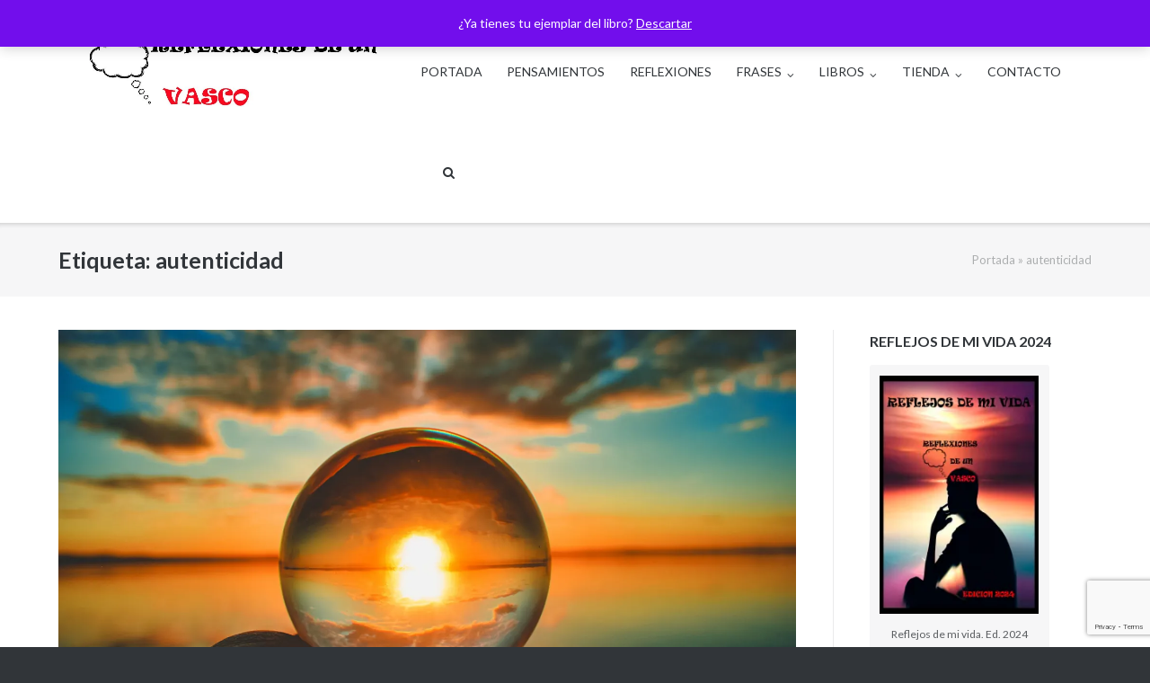

--- FILE ---
content_type: text/html; charset=UTF-8
request_url: https://reflexionesdeunvasco.com/tag/autenticidad/
body_size: 125246
content:
<!DOCTYPE html>
<html lang="es">
<head>
	<meta charset="UTF-8">
	<link rel="profile" href="https://gmpg.org/xfn/11">

	
<!-- Author Meta Tags by Molongui Authorship, visit: https://wordpress.org/plugins/molongui-authorship/ -->
<!-- /Molongui Authorship -->

<meta http-equiv="X-UA-Compatible" content="IE=edge" /><meta name="viewport" content="width=device-width, initial-scale=1"><style>
#wpadminbar #wp-admin-bar-wccp_free_top_button .ab-icon:before {
	content: "\f160";
	color: #02CA02;
	top: 3px;
}
#wpadminbar #wp-admin-bar-wccp_free_top_button .ab-icon {
	transform: rotate(45deg);
}
</style>
<meta name='robots' content='index, follow, max-image-preview:large, max-snippet:-1, max-video-preview:-1' />
<script>window._wca = window._wca || [];</script>

	<!-- This site is optimized with the Yoast SEO plugin v26.7 - https://yoast.com/wordpress/plugins/seo/ -->
	<title>autenticidad archivos - REFLEXIONES DE UN VASCO</title>
	<link rel="canonical" href="https://reflexionesdeunvasco.com/tag/autenticidad/" />
	<meta property="og:locale" content="es_ES" />
	<meta property="og:type" content="article" />
	<meta property="og:title" content="autenticidad archivos - REFLEXIONES DE UN VASCO" />
	<meta property="og:url" content="https://reflexionesdeunvasco.com/tag/autenticidad/" />
	<meta property="og:site_name" content="REFLEXIONES DE UN VASCO" />
	<meta name="twitter:card" content="summary_large_image" />
	<script type="application/ld+json" class="yoast-schema-graph">{"@context":"https://schema.org","@graph":[{"@type":"CollectionPage","@id":"https://reflexionesdeunvasco.com/tag/autenticidad/","url":"https://reflexionesdeunvasco.com/tag/autenticidad/","name":"autenticidad archivos - REFLEXIONES DE UN VASCO","isPartOf":{"@id":"https://reflexionesdeunvasco.com/#website"},"primaryImageOfPage":{"@id":"https://reflexionesdeunvasco.com/tag/autenticidad/#primaryimage"},"image":{"@id":"https://reflexionesdeunvasco.com/tag/autenticidad/#primaryimage"},"thumbnailUrl":"https://i0.wp.com/reflexionesdeunvasco.com/wp-content/uploads/2022/06/reflexion.jpg?fit=1920%2C1280&ssl=1","breadcrumb":{"@id":"https://reflexionesdeunvasco.com/tag/autenticidad/#breadcrumb"},"inLanguage":"es"},{"@type":"ImageObject","inLanguage":"es","@id":"https://reflexionesdeunvasco.com/tag/autenticidad/#primaryimage","url":"https://i0.wp.com/reflexionesdeunvasco.com/wp-content/uploads/2022/06/reflexion.jpg?fit=1920%2C1280&ssl=1","contentUrl":"https://i0.wp.com/reflexionesdeunvasco.com/wp-content/uploads/2022/06/reflexion.jpg?fit=1920%2C1280&ssl=1","width":1920,"height":1280},{"@type":"BreadcrumbList","@id":"https://reflexionesdeunvasco.com/tag/autenticidad/#breadcrumb","itemListElement":[{"@type":"ListItem","position":1,"name":"Portada","item":"https://reflexionesdeunvasco.com/"},{"@type":"ListItem","position":2,"name":"autenticidad"}]},{"@type":"WebSite","@id":"https://reflexionesdeunvasco.com/#website","url":"https://reflexionesdeunvasco.com/","name":"REFLEXIONES DE UN VASCO","description":"BIENVENIDO A LA LOCURA REFLEXIVA.","publisher":{"@id":"https://reflexionesdeunvasco.com/#organization"},"potentialAction":[{"@type":"SearchAction","target":{"@type":"EntryPoint","urlTemplate":"https://reflexionesdeunvasco.com/?s={search_term_string}"},"query-input":{"@type":"PropertyValueSpecification","valueRequired":true,"valueName":"search_term_string"}}],"inLanguage":"es"},{"@type":"Organization","@id":"https://reflexionesdeunvasco.com/#organization","name":"REFLEXIONES DE UN VASCO","url":"https://reflexionesdeunvasco.com/","logo":{"@type":"ImageObject","inLanguage":"es","@id":"https://reflexionesdeunvasco.com/#/schema/logo/image/","url":"https://i0.wp.com/reflexionesdeunvasco.com/wp-content/uploads/2022/06/cropped-cropped-banner.jpg?fit=1200%2C247&ssl=1","contentUrl":"https://i0.wp.com/reflexionesdeunvasco.com/wp-content/uploads/2022/06/cropped-cropped-banner.jpg?fit=1200%2C247&ssl=1","width":1200,"height":247,"caption":"REFLEXIONES DE UN VASCO"},"image":{"@id":"https://reflexionesdeunvasco.com/#/schema/logo/image/"}}]}</script>
	<!-- / Yoast SEO plugin. -->


<link rel='dns-prefetch' href='//stats.wp.com' />
<link rel='dns-prefetch' href='//www.googletagmanager.com' />
<link rel='dns-prefetch' href='//fonts.googleapis.com' />
<link rel='dns-prefetch' href='//pagead2.googlesyndication.com' />
<link rel='preconnect' href='//i0.wp.com' />
<link rel='preconnect' href='//c0.wp.com' />
<link rel="alternate" type="application/rss+xml" title="REFLEXIONES DE UN VASCO &raquo; Feed" href="https://reflexionesdeunvasco.com/feed/" />
<link rel="alternate" type="application/rss+xml" title="REFLEXIONES DE UN VASCO &raquo; Feed de los comentarios" href="https://reflexionesdeunvasco.com/comments/feed/" />
<link rel="alternate" type="application/rss+xml" title="REFLEXIONES DE UN VASCO &raquo; Etiqueta autenticidad del feed" href="https://reflexionesdeunvasco.com/tag/autenticidad/feed/" />
<style id='wp-img-auto-sizes-contain-inline-css' type='text/css'>
img:is([sizes=auto i],[sizes^="auto," i]){contain-intrinsic-size:3000px 1500px}
/*# sourceURL=wp-img-auto-sizes-contain-inline-css */
</style>
<link rel='stylesheet' id='argpd-informbox-css' href='https://reflexionesdeunvasco.com/wp-content/plugins/adapta-rgpd/assets/css/inform-box-simple.css?ver=1.3.9' type='text/css' media='all' />
<link rel='stylesheet' id='argpd-cookies-eu-banner-css' href='https://reflexionesdeunvasco.com/wp-content/plugins/adapta-rgpd/assets/css/cookies-banner-classic.css?ver=1.3.9' type='text/css' media='all' />
<style id='wp-emoji-styles-inline-css' type='text/css'>

	img.wp-smiley, img.emoji {
		display: inline !important;
		border: none !important;
		box-shadow: none !important;
		height: 1em !important;
		width: 1em !important;
		margin: 0 0.07em !important;
		vertical-align: -0.1em !important;
		background: none !important;
		padding: 0 !important;
	}
/*# sourceURL=wp-emoji-styles-inline-css */
</style>
<link rel='stylesheet' id='wp-block-library-css' href='https://c0.wp.com/c/6.9/wp-includes/css/dist/block-library/style.min.css' type='text/css' media='all' />
<style id='wp-block-paragraph-inline-css' type='text/css'>
.is-small-text{font-size:.875em}.is-regular-text{font-size:1em}.is-large-text{font-size:2.25em}.is-larger-text{font-size:3em}.has-drop-cap:not(:focus):first-letter{float:left;font-size:8.4em;font-style:normal;font-weight:100;line-height:.68;margin:.05em .1em 0 0;text-transform:uppercase}body.rtl .has-drop-cap:not(:focus):first-letter{float:none;margin-left:.1em}p.has-drop-cap.has-background{overflow:hidden}:root :where(p.has-background){padding:1.25em 2.375em}:where(p.has-text-color:not(.has-link-color)) a{color:inherit}p.has-text-align-left[style*="writing-mode:vertical-lr"],p.has-text-align-right[style*="writing-mode:vertical-rl"]{rotate:180deg}
/*# sourceURL=https://c0.wp.com/c/6.9/wp-includes/blocks/paragraph/style.min.css */
</style>
<style id='global-styles-inline-css' type='text/css'>
:root{--wp--preset--aspect-ratio--square: 1;--wp--preset--aspect-ratio--4-3: 4/3;--wp--preset--aspect-ratio--3-4: 3/4;--wp--preset--aspect-ratio--3-2: 3/2;--wp--preset--aspect-ratio--2-3: 2/3;--wp--preset--aspect-ratio--16-9: 16/9;--wp--preset--aspect-ratio--9-16: 9/16;--wp--preset--color--black: #000000;--wp--preset--color--cyan-bluish-gray: #abb8c3;--wp--preset--color--white: #ffffff;--wp--preset--color--pale-pink: #f78da7;--wp--preset--color--vivid-red: #cf2e2e;--wp--preset--color--luminous-vivid-orange: #ff6900;--wp--preset--color--luminous-vivid-amber: #fcb900;--wp--preset--color--light-green-cyan: #7bdcb5;--wp--preset--color--vivid-green-cyan: #00d084;--wp--preset--color--pale-cyan-blue: #8ed1fc;--wp--preset--color--vivid-cyan-blue: #0693e3;--wp--preset--color--vivid-purple: #9b51e0;--wp--preset--gradient--vivid-cyan-blue-to-vivid-purple: linear-gradient(135deg,rgb(6,147,227) 0%,rgb(155,81,224) 100%);--wp--preset--gradient--light-green-cyan-to-vivid-green-cyan: linear-gradient(135deg,rgb(122,220,180) 0%,rgb(0,208,130) 100%);--wp--preset--gradient--luminous-vivid-amber-to-luminous-vivid-orange: linear-gradient(135deg,rgb(252,185,0) 0%,rgb(255,105,0) 100%);--wp--preset--gradient--luminous-vivid-orange-to-vivid-red: linear-gradient(135deg,rgb(255,105,0) 0%,rgb(207,46,46) 100%);--wp--preset--gradient--very-light-gray-to-cyan-bluish-gray: linear-gradient(135deg,rgb(238,238,238) 0%,rgb(169,184,195) 100%);--wp--preset--gradient--cool-to-warm-spectrum: linear-gradient(135deg,rgb(74,234,220) 0%,rgb(151,120,209) 20%,rgb(207,42,186) 40%,rgb(238,44,130) 60%,rgb(251,105,98) 80%,rgb(254,248,76) 100%);--wp--preset--gradient--blush-light-purple: linear-gradient(135deg,rgb(255,206,236) 0%,rgb(152,150,240) 100%);--wp--preset--gradient--blush-bordeaux: linear-gradient(135deg,rgb(254,205,165) 0%,rgb(254,45,45) 50%,rgb(107,0,62) 100%);--wp--preset--gradient--luminous-dusk: linear-gradient(135deg,rgb(255,203,112) 0%,rgb(199,81,192) 50%,rgb(65,88,208) 100%);--wp--preset--gradient--pale-ocean: linear-gradient(135deg,rgb(255,245,203) 0%,rgb(182,227,212) 50%,rgb(51,167,181) 100%);--wp--preset--gradient--electric-grass: linear-gradient(135deg,rgb(202,248,128) 0%,rgb(113,206,126) 100%);--wp--preset--gradient--midnight: linear-gradient(135deg,rgb(2,3,129) 0%,rgb(40,116,252) 100%);--wp--preset--font-size--small: 13px;--wp--preset--font-size--medium: 20px;--wp--preset--font-size--large: 36px;--wp--preset--font-size--x-large: 42px;--wp--preset--spacing--20: 0.44rem;--wp--preset--spacing--30: 0.67rem;--wp--preset--spacing--40: 1rem;--wp--preset--spacing--50: 1.5rem;--wp--preset--spacing--60: 2.25rem;--wp--preset--spacing--70: 3.38rem;--wp--preset--spacing--80: 5.06rem;--wp--preset--shadow--natural: 6px 6px 9px rgba(0, 0, 0, 0.2);--wp--preset--shadow--deep: 12px 12px 50px rgba(0, 0, 0, 0.4);--wp--preset--shadow--sharp: 6px 6px 0px rgba(0, 0, 0, 0.2);--wp--preset--shadow--outlined: 6px 6px 0px -3px rgb(255, 255, 255), 6px 6px rgb(0, 0, 0);--wp--preset--shadow--crisp: 6px 6px 0px rgb(0, 0, 0);}:where(.is-layout-flex){gap: 0.5em;}:where(.is-layout-grid){gap: 0.5em;}body .is-layout-flex{display: flex;}.is-layout-flex{flex-wrap: wrap;align-items: center;}.is-layout-flex > :is(*, div){margin: 0;}body .is-layout-grid{display: grid;}.is-layout-grid > :is(*, div){margin: 0;}:where(.wp-block-columns.is-layout-flex){gap: 2em;}:where(.wp-block-columns.is-layout-grid){gap: 2em;}:where(.wp-block-post-template.is-layout-flex){gap: 1.25em;}:where(.wp-block-post-template.is-layout-grid){gap: 1.25em;}.has-black-color{color: var(--wp--preset--color--black) !important;}.has-cyan-bluish-gray-color{color: var(--wp--preset--color--cyan-bluish-gray) !important;}.has-white-color{color: var(--wp--preset--color--white) !important;}.has-pale-pink-color{color: var(--wp--preset--color--pale-pink) !important;}.has-vivid-red-color{color: var(--wp--preset--color--vivid-red) !important;}.has-luminous-vivid-orange-color{color: var(--wp--preset--color--luminous-vivid-orange) !important;}.has-luminous-vivid-amber-color{color: var(--wp--preset--color--luminous-vivid-amber) !important;}.has-light-green-cyan-color{color: var(--wp--preset--color--light-green-cyan) !important;}.has-vivid-green-cyan-color{color: var(--wp--preset--color--vivid-green-cyan) !important;}.has-pale-cyan-blue-color{color: var(--wp--preset--color--pale-cyan-blue) !important;}.has-vivid-cyan-blue-color{color: var(--wp--preset--color--vivid-cyan-blue) !important;}.has-vivid-purple-color{color: var(--wp--preset--color--vivid-purple) !important;}.has-black-background-color{background-color: var(--wp--preset--color--black) !important;}.has-cyan-bluish-gray-background-color{background-color: var(--wp--preset--color--cyan-bluish-gray) !important;}.has-white-background-color{background-color: var(--wp--preset--color--white) !important;}.has-pale-pink-background-color{background-color: var(--wp--preset--color--pale-pink) !important;}.has-vivid-red-background-color{background-color: var(--wp--preset--color--vivid-red) !important;}.has-luminous-vivid-orange-background-color{background-color: var(--wp--preset--color--luminous-vivid-orange) !important;}.has-luminous-vivid-amber-background-color{background-color: var(--wp--preset--color--luminous-vivid-amber) !important;}.has-light-green-cyan-background-color{background-color: var(--wp--preset--color--light-green-cyan) !important;}.has-vivid-green-cyan-background-color{background-color: var(--wp--preset--color--vivid-green-cyan) !important;}.has-pale-cyan-blue-background-color{background-color: var(--wp--preset--color--pale-cyan-blue) !important;}.has-vivid-cyan-blue-background-color{background-color: var(--wp--preset--color--vivid-cyan-blue) !important;}.has-vivid-purple-background-color{background-color: var(--wp--preset--color--vivid-purple) !important;}.has-black-border-color{border-color: var(--wp--preset--color--black) !important;}.has-cyan-bluish-gray-border-color{border-color: var(--wp--preset--color--cyan-bluish-gray) !important;}.has-white-border-color{border-color: var(--wp--preset--color--white) !important;}.has-pale-pink-border-color{border-color: var(--wp--preset--color--pale-pink) !important;}.has-vivid-red-border-color{border-color: var(--wp--preset--color--vivid-red) !important;}.has-luminous-vivid-orange-border-color{border-color: var(--wp--preset--color--luminous-vivid-orange) !important;}.has-luminous-vivid-amber-border-color{border-color: var(--wp--preset--color--luminous-vivid-amber) !important;}.has-light-green-cyan-border-color{border-color: var(--wp--preset--color--light-green-cyan) !important;}.has-vivid-green-cyan-border-color{border-color: var(--wp--preset--color--vivid-green-cyan) !important;}.has-pale-cyan-blue-border-color{border-color: var(--wp--preset--color--pale-cyan-blue) !important;}.has-vivid-cyan-blue-border-color{border-color: var(--wp--preset--color--vivid-cyan-blue) !important;}.has-vivid-purple-border-color{border-color: var(--wp--preset--color--vivid-purple) !important;}.has-vivid-cyan-blue-to-vivid-purple-gradient-background{background: var(--wp--preset--gradient--vivid-cyan-blue-to-vivid-purple) !important;}.has-light-green-cyan-to-vivid-green-cyan-gradient-background{background: var(--wp--preset--gradient--light-green-cyan-to-vivid-green-cyan) !important;}.has-luminous-vivid-amber-to-luminous-vivid-orange-gradient-background{background: var(--wp--preset--gradient--luminous-vivid-amber-to-luminous-vivid-orange) !important;}.has-luminous-vivid-orange-to-vivid-red-gradient-background{background: var(--wp--preset--gradient--luminous-vivid-orange-to-vivid-red) !important;}.has-very-light-gray-to-cyan-bluish-gray-gradient-background{background: var(--wp--preset--gradient--very-light-gray-to-cyan-bluish-gray) !important;}.has-cool-to-warm-spectrum-gradient-background{background: var(--wp--preset--gradient--cool-to-warm-spectrum) !important;}.has-blush-light-purple-gradient-background{background: var(--wp--preset--gradient--blush-light-purple) !important;}.has-blush-bordeaux-gradient-background{background: var(--wp--preset--gradient--blush-bordeaux) !important;}.has-luminous-dusk-gradient-background{background: var(--wp--preset--gradient--luminous-dusk) !important;}.has-pale-ocean-gradient-background{background: var(--wp--preset--gradient--pale-ocean) !important;}.has-electric-grass-gradient-background{background: var(--wp--preset--gradient--electric-grass) !important;}.has-midnight-gradient-background{background: var(--wp--preset--gradient--midnight) !important;}.has-small-font-size{font-size: var(--wp--preset--font-size--small) !important;}.has-medium-font-size{font-size: var(--wp--preset--font-size--medium) !important;}.has-large-font-size{font-size: var(--wp--preset--font-size--large) !important;}.has-x-large-font-size{font-size: var(--wp--preset--font-size--x-large) !important;}
/*# sourceURL=global-styles-inline-css */
</style>

<style id='classic-theme-styles-inline-css' type='text/css'>
/*! This file is auto-generated */
.wp-block-button__link{color:#fff;background-color:#32373c;border-radius:9999px;box-shadow:none;text-decoration:none;padding:calc(.667em + 2px) calc(1.333em + 2px);font-size:1.125em}.wp-block-file__button{background:#32373c;color:#fff;text-decoration:none}
/*# sourceURL=/wp-includes/css/classic-themes.min.css */
</style>
<link rel='stylesheet' id='contact-form-7-css' href='https://reflexionesdeunvasco.com/wp-content/plugins/contact-form-7/includes/css/styles.css?ver=6.1.4' type='text/css' media='all' />
<link rel='stylesheet' id='swpm.common-css' href='https://reflexionesdeunvasco.com/wp-content/plugins/simple-membership/css/swpm.common.css?ver=4.6.9' type='text/css' media='all' />
<link rel='stylesheet' id='wpmenucart-icons-css' href='https://reflexionesdeunvasco.com/wp-content/plugins/woocommerce-menu-bar-cart/assets/css/wpmenucart-icons.min.css?ver=2.14.12' type='text/css' media='all' />
<style id='wpmenucart-icons-inline-css' type='text/css'>
@font-face{font-family:WPMenuCart;src:url(https://reflexionesdeunvasco.com/wp-content/plugins/woocommerce-menu-bar-cart/assets/fonts/WPMenuCart.eot);src:url(https://reflexionesdeunvasco.com/wp-content/plugins/woocommerce-menu-bar-cart/assets/fonts/WPMenuCart.eot?#iefix) format('embedded-opentype'),url(https://reflexionesdeunvasco.com/wp-content/plugins/woocommerce-menu-bar-cart/assets/fonts/WPMenuCart.woff2) format('woff2'),url(https://reflexionesdeunvasco.com/wp-content/plugins/woocommerce-menu-bar-cart/assets/fonts/WPMenuCart.woff) format('woff'),url(https://reflexionesdeunvasco.com/wp-content/plugins/woocommerce-menu-bar-cart/assets/fonts/WPMenuCart.ttf) format('truetype'),url(https://reflexionesdeunvasco.com/wp-content/plugins/woocommerce-menu-bar-cart/assets/fonts/WPMenuCart.svg#WPMenuCart) format('svg');font-weight:400;font-style:normal;font-display:swap}
/*# sourceURL=wpmenucart-icons-inline-css */
</style>
<link rel='stylesheet' id='wpmenucart-css' href='https://reflexionesdeunvasco.com/wp-content/plugins/woocommerce-menu-bar-cart/assets/css/wpmenucart-main.min.css?ver=2.14.12' type='text/css' media='all' />
<link rel='stylesheet' id='woocommerce-layout-css' href='https://c0.wp.com/p/woocommerce/10.4.3/assets/css/woocommerce-layout.css' type='text/css' media='all' />
<style id='woocommerce-layout-inline-css' type='text/css'>

	.infinite-scroll .woocommerce-pagination {
		display: none;
	}
/*# sourceURL=woocommerce-layout-inline-css */
</style>
<link rel='stylesheet' id='woocommerce-smallscreen-css' href='https://c0.wp.com/p/woocommerce/10.4.3/assets/css/woocommerce-smallscreen.css' type='text/css' media='only screen and (max-width: 768px)' />
<link rel='stylesheet' id='woocommerce-general-css' href='https://c0.wp.com/p/woocommerce/10.4.3/assets/css/woocommerce.css' type='text/css' media='all' />
<style id='woocommerce-inline-inline-css' type='text/css'>
.woocommerce form .form-row .required { visibility: visible; }
/*# sourceURL=woocommerce-inline-inline-css */
</style>
<link rel='stylesheet' id='siteorigin-google-web-fonts-css' href='//fonts.googleapis.com/css?family=Mulish%3A300%7CLato%3A300%2C400%2C700&#038;ver=6.9' type='text/css' media='all' />
<link rel='stylesheet' id='ultra-woocommerce-style-css' href='https://reflexionesdeunvasco.com/wp-content/themes/ultra/woocommerce/woocommerce.css?ver=6.9' type='text/css' media='all' />
<link rel='stylesheet' id='ultra-style-css' href='https://reflexionesdeunvasco.com/wp-content/themes/ultra/style.css?ver=1.6.6' type='text/css' media='all' />
<link rel='stylesheet' id='font-awesome-css' href='https://reflexionesdeunvasco.com/wp-content/themes/ultra/font-awesome/css/font-awesome.min.css?ver=4.7.0' type='text/css' media='all' />
<link rel='stylesheet' id='jetpack-subscriptions-css' href='https://c0.wp.com/p/jetpack/15.4/_inc/build/subscriptions/subscriptions.min.css' type='text/css' media='all' />
<script type="text/javascript" src="https://c0.wp.com/c/6.9/wp-includes/js/jquery/jquery.min.js" id="jquery-core-js"></script>
<script type="text/javascript" src="https://c0.wp.com/c/6.9/wp-includes/js/jquery/jquery-migrate.min.js" id="jquery-migrate-js"></script>
<script type="text/javascript" src="https://reflexionesdeunvasco.com/wp-content/plugins/adapta-rgpd/assets/js/cookies-eu-banner.js?ver=1.3.9" id="argpd-cookies-eu-banner-js"></script>
<script type="text/javascript" src="https://c0.wp.com/p/woocommerce/10.4.3/assets/js/jquery-blockui/jquery.blockUI.min.js" id="wc-jquery-blockui-js" defer="defer" data-wp-strategy="defer"></script>
<script type="text/javascript" id="wc-add-to-cart-js-extra">
/* <![CDATA[ */
var wc_add_to_cart_params = {"ajax_url":"/wp-admin/admin-ajax.php","wc_ajax_url":"/?wc-ajax=%%endpoint%%","i18n_view_cart":"Ver carrito","cart_url":"https://reflexionesdeunvasco.com/carrito/","is_cart":"","cart_redirect_after_add":"yes"};
//# sourceURL=wc-add-to-cart-js-extra
/* ]]> */
</script>
<script type="text/javascript" src="https://c0.wp.com/p/woocommerce/10.4.3/assets/js/frontend/add-to-cart.min.js" id="wc-add-to-cart-js" defer="defer" data-wp-strategy="defer"></script>
<script type="text/javascript" src="https://c0.wp.com/p/woocommerce/10.4.3/assets/js/js-cookie/js.cookie.min.js" id="wc-js-cookie-js" defer="defer" data-wp-strategy="defer"></script>
<script type="text/javascript" id="woocommerce-js-extra">
/* <![CDATA[ */
var woocommerce_params = {"ajax_url":"/wp-admin/admin-ajax.php","wc_ajax_url":"/?wc-ajax=%%endpoint%%","i18n_password_show":"Mostrar contrase\u00f1a","i18n_password_hide":"Ocultar contrase\u00f1a"};
//# sourceURL=woocommerce-js-extra
/* ]]> */
</script>
<script type="text/javascript" src="https://c0.wp.com/p/woocommerce/10.4.3/assets/js/frontend/woocommerce.min.js" id="woocommerce-js" defer="defer" data-wp-strategy="defer"></script>
<script type="text/javascript" id="ultra-theme-js-extra">
/* <![CDATA[ */
var ultra_smooth_scroll_params = {"value":"1"};
var ultra_resp_top_bar_params = {"collapse":"1024"};
//# sourceURL=ultra-theme-js-extra
/* ]]> */
</script>
<script type="text/javascript" src="https://reflexionesdeunvasco.com/wp-content/themes/ultra/js/jquery.theme.min.js?ver=1.6.6" id="ultra-theme-js"></script>
<script type="text/javascript" src="https://reflexionesdeunvasco.com/wp-content/themes/ultra/js/jquery.hc-sticky.min.js?ver=2.2.6" id="jquery-hc-sticky-js"></script>
<script type="text/javascript" src="https://reflexionesdeunvasco.com/wp-content/themes/ultra/js/jquery.flexslider.min.js?ver=2.2.2" id="jquery-flexslider-js"></script>
<script type="text/javascript" src="https://reflexionesdeunvasco.com/wp-content/themes/ultra/js/jquery.fitvids.min.js?ver=1.1" id="jquery-fitvids-js"></script>
<script type="text/javascript" src="https://reflexionesdeunvasco.com/wp-content/themes/ultra/js/skip-link-focus-fix.js?ver=1.6.6" id="ultra-skip-link-focus-fix-js"></script>
<script type="text/javascript" src="https://stats.wp.com/s-202604.js" id="woocommerce-analytics-js" defer="defer" data-wp-strategy="defer"></script>

<!-- Fragmento de código de la etiqueta de Google (gtag.js) añadida por Site Kit -->
<!-- Fragmento de código de Google Analytics añadido por Site Kit -->
<script type="text/javascript" src="https://www.googletagmanager.com/gtag/js?id=GT-KD7C9X2" id="google_gtagjs-js" async></script>
<script type="text/javascript" id="google_gtagjs-js-after">
/* <![CDATA[ */
window.dataLayer = window.dataLayer || [];function gtag(){dataLayer.push(arguments);}
gtag("set","linker",{"domains":["reflexionesdeunvasco.com"]});
gtag("js", new Date());
gtag("set", "developer_id.dZTNiMT", true);
gtag("config", "GT-KD7C9X2");
//# sourceURL=google_gtagjs-js-after
/* ]]> */
</script>
<link rel="https://api.w.org/" href="https://reflexionesdeunvasco.com/wp-json/" /><link rel="alternate" title="JSON" type="application/json" href="https://reflexionesdeunvasco.com/wp-json/wp/v2/tags/486" /><link rel="EditURI" type="application/rsd+xml" title="RSD" href="https://reflexionesdeunvasco.com/xmlrpc.php?rsd" />
<meta name="generator" content="WordPress 6.9" />
<meta name="generator" content="WooCommerce 10.4.3" />
<meta name="generator" content="Site Kit by Google 1.170.0" /><script id="wpcp_disable_selection" type="text/javascript">
var image_save_msg='You are not allowed to save images!';
	var no_menu_msg='Context Menu disabled!';
	var smessage = "&iexcl;&iexcl;Este contenido est&aacute; protegido!!";

function disableEnterKey(e)
{
	var elemtype = e.target.tagName;
	
	elemtype = elemtype.toUpperCase();
	
	if (elemtype == "TEXT" || elemtype == "TEXTAREA" || elemtype == "INPUT" || elemtype == "PASSWORD" || elemtype == "SELECT" || elemtype == "OPTION" || elemtype == "EMBED")
	{
		elemtype = 'TEXT';
	}
	
	if (e.ctrlKey){
     var key;
     if(window.event)
          key = window.event.keyCode;     //IE
     else
          key = e.which;     //firefox (97)
    //if (key != 17) alert(key);
     if (elemtype!= 'TEXT' && (key == 97 || key == 65 || key == 67 || key == 99 || key == 88 || key == 120 || key == 26 || key == 85  || key == 86 || key == 83 || key == 43 || key == 73))
     {
		if(wccp_free_iscontenteditable(e)) return true;
		show_wpcp_message('You are not allowed to copy content or view source');
		return false;
     }else
     	return true;
     }
}


/*For contenteditable tags*/
function wccp_free_iscontenteditable(e)
{
	var e = e || window.event; // also there is no e.target property in IE. instead IE uses window.event.srcElement
  	
	var target = e.target || e.srcElement;

	var elemtype = e.target.nodeName;
	
	elemtype = elemtype.toUpperCase();
	
	var iscontenteditable = "false";
		
	if(typeof target.getAttribute!="undefined" ) iscontenteditable = target.getAttribute("contenteditable"); // Return true or false as string
	
	var iscontenteditable2 = false;
	
	if(typeof target.isContentEditable!="undefined" ) iscontenteditable2 = target.isContentEditable; // Return true or false as boolean

	if(target.parentElement.isContentEditable) iscontenteditable2 = true;
	
	if (iscontenteditable == "true" || iscontenteditable2 == true)
	{
		if(typeof target.style!="undefined" ) target.style.cursor = "text";
		
		return true;
	}
}

////////////////////////////////////
function disable_copy(e)
{	
	var e = e || window.event; // also there is no e.target property in IE. instead IE uses window.event.srcElement
	
	var elemtype = e.target.tagName;
	
	elemtype = elemtype.toUpperCase();
	
	if (elemtype == "TEXT" || elemtype == "TEXTAREA" || elemtype == "INPUT" || elemtype == "PASSWORD" || elemtype == "SELECT" || elemtype == "OPTION" || elemtype == "EMBED")
	{
		elemtype = 'TEXT';
	}
	
	if(wccp_free_iscontenteditable(e)) return true;
	
	var isSafari = /Safari/.test(navigator.userAgent) && /Apple Computer/.test(navigator.vendor);
	
	var checker_IMG = '';
	if (elemtype == "IMG" && checker_IMG == 'checked' && e.detail >= 2) {show_wpcp_message(alertMsg_IMG);return false;}
	if (elemtype != "TEXT")
	{
		if (smessage !== "" && e.detail == 2)
			show_wpcp_message(smessage);
		
		if (isSafari)
			return true;
		else
			return false;
	}	
}

//////////////////////////////////////////
function disable_copy_ie()
{
	var e = e || window.event;
	var elemtype = window.event.srcElement.nodeName;
	elemtype = elemtype.toUpperCase();
	if(wccp_free_iscontenteditable(e)) return true;
	if (elemtype == "IMG") {show_wpcp_message(alertMsg_IMG);return false;}
	if (elemtype != "TEXT" && elemtype != "TEXTAREA" && elemtype != "INPUT" && elemtype != "PASSWORD" && elemtype != "SELECT" && elemtype != "OPTION" && elemtype != "EMBED")
	{
		return false;
	}
}	
function reEnable()
{
	return true;
}
document.onkeydown = disableEnterKey;
document.onselectstart = disable_copy_ie;
if(navigator.userAgent.indexOf('MSIE')==-1)
{
	document.onmousedown = disable_copy;
	document.onclick = reEnable;
}
function disableSelection(target)
{
    //For IE This code will work
    if (typeof target.onselectstart!="undefined")
    target.onselectstart = disable_copy_ie;
    
    //For Firefox This code will work
    else if (typeof target.style.MozUserSelect!="undefined")
    {target.style.MozUserSelect="none";}
    
    //All other  (ie: Opera) This code will work
    else
    target.onmousedown=function(){return false}
    target.style.cursor = "default";
}
//Calling the JS function directly just after body load
window.onload = function(){disableSelection(document.body);};

//////////////////special for safari Start////////////////
var onlongtouch;
var timer;
var touchduration = 1000; //length of time we want the user to touch before we do something

var elemtype = "";
function touchstart(e) {
	var e = e || window.event;
  // also there is no e.target property in IE.
  // instead IE uses window.event.srcElement
  	var target = e.target || e.srcElement;
	
	elemtype = window.event.srcElement.nodeName;
	
	elemtype = elemtype.toUpperCase();
	
	if(!wccp_pro_is_passive()) e.preventDefault();
	if (!timer) {
		timer = setTimeout(onlongtouch, touchduration);
	}
}

function touchend() {
    //stops short touches from firing the event
    if (timer) {
        clearTimeout(timer);
        timer = null;
    }
	onlongtouch();
}

onlongtouch = function(e) { //this will clear the current selection if anything selected
	
	if (elemtype != "TEXT" && elemtype != "TEXTAREA" && elemtype != "INPUT" && elemtype != "PASSWORD" && elemtype != "SELECT" && elemtype != "EMBED" && elemtype != "OPTION")	
	{
		if (window.getSelection) {
			if (window.getSelection().empty) {  // Chrome
			window.getSelection().empty();
			} else if (window.getSelection().removeAllRanges) {  // Firefox
			window.getSelection().removeAllRanges();
			}
		} else if (document.selection) {  // IE?
			document.selection.empty();
		}
		return false;
	}
};

document.addEventListener("DOMContentLoaded", function(event) { 
    window.addEventListener("touchstart", touchstart, false);
    window.addEventListener("touchend", touchend, false);
});

function wccp_pro_is_passive() {

  var cold = false,
  hike = function() {};

  try {
	  const object1 = {};
  var aid = Object.defineProperty(object1, 'passive', {
  get() {cold = true}
  });
  window.addEventListener('test', hike, aid);
  window.removeEventListener('test', hike, aid);
  } catch (e) {}

  return cold;
}
/*special for safari End*/
</script>
<script id="wpcp_disable_Right_Click" type="text/javascript">
document.ondragstart = function() { return false;}
	function nocontext(e) {
	   return false;
	}
	document.oncontextmenu = nocontext;
</script>
<style>
.unselectable
{
-moz-user-select:none;
-webkit-user-select:none;
cursor: default;
}
html
{
-webkit-touch-callout: none;
-webkit-user-select: none;
-khtml-user-select: none;
-moz-user-select: none;
-ms-user-select: none;
user-select: none;
-webkit-tap-highlight-color: rgba(0,0,0,0);
}
</style>
<script id="wpcp_css_disable_selection" type="text/javascript">
var e = document.getElementsByTagName('body')[0];
if(e)
{
	e.setAttribute('unselectable',"on");
}
</script>
	<style>img#wpstats{display:none}</style>
		            <style>
                .molongui-disabled-link
                {
                    border-bottom: none !important;
                    text-decoration: none !important;
                    color: inherit !important;
                    cursor: inherit !important;
                }
                .molongui-disabled-link:hover,
                .molongui-disabled-link:hover span
                {
                    border-bottom: none !important;
                    text-decoration: none !important;
                    color: inherit !important;
                    cursor: inherit !important;
                }
            </style>
            <!-- Analytics by WP Statistics - https://wp-statistics.com -->
<meta name="viewport" content="width=device-width, initial-scale=1" />	<style type="text/css" id="ultra-menu-css"> 
		@media (max-width: 1024px) { 
			.responsive-menu .main-navigation ul { display: none } 
			.responsive-menu .menu-toggle { display: block }
			.responsive-menu .menu-search { display: none }
			.site-header .site-branding-container { max-width: 90% }
			.main-navigation { max-width: 10% }
		}
		@media (min-width: 1024px) {
			.header-centered .site-header .container { height: auto; }
			.header-centered .site-header .site-branding-container { float: none; max-width: 100%; padding-right: 0; text-align: center; }
			.header-centered .main-navigation { float: none; max-width: 100%; text-align: center; }
			.header-centered .main-navigation > div { display: inline-block; float: none; vertical-align: top; }
		}
	</style>
		<noscript><style>.woocommerce-product-gallery{ opacity: 1 !important; }</style></noscript>
	
<!-- Metaetiquetas de Google AdSense añadidas por Site Kit -->
<meta name="google-adsense-platform-account" content="ca-host-pub-2644536267352236">
<meta name="google-adsense-platform-domain" content="sitekit.withgoogle.com">
<!-- Acabar con las metaetiquetas de Google AdSense añadidas por Site Kit -->
<style type="text/css">.recentcomments a{display:inline !important;padding:0 !important;margin:0 !important;}</style>
<!-- Fragmento de código de Google Adsense añadido por Site Kit -->
<script type="text/javascript" async="async" src="https://pagead2.googlesyndication.com/pagead/js/adsbygoogle.js?client=ca-pub-6136338025355341&amp;host=ca-host-pub-2644536267352236" crossorigin="anonymous"></script>

<!-- Final del fragmento de código de Google Adsense añadido por Site Kit -->
<link rel="icon" href="https://i0.wp.com/reflexionesdeunvasco.com/wp-content/uploads/2022/06/cropped-logo-800.jpg?fit=32%2C32&#038;ssl=1" sizes="32x32" />
<link rel="icon" href="https://i0.wp.com/reflexionesdeunvasco.com/wp-content/uploads/2022/06/cropped-logo-800.jpg?fit=192%2C192&#038;ssl=1" sizes="192x192" />
<link rel="apple-touch-icon" href="https://i0.wp.com/reflexionesdeunvasco.com/wp-content/uploads/2022/06/cropped-logo-800.jpg?fit=180%2C180&#038;ssl=1" />
<meta name="msapplication-TileImage" content="https://i0.wp.com/reflexionesdeunvasco.com/wp-content/uploads/2022/06/cropped-logo-800.jpg?fit=270%2C270&#038;ssl=1" />
		<style type="text/css" id="wp-custom-css">
			/* --- Todo texto justificado en WP --- */ 
article .entry-content p, 
article .entry-content ul li { 
	text-align: justify; 		</style>
		<link rel='stylesheet' id='wc-blocks-style-css' href='https://c0.wp.com/p/woocommerce/10.4.3/assets/client/blocks/wc-blocks.css' type='text/css' media='all' />
</head>

<body class="archive tag tag-autenticidad tag-486 wp-custom-logo wp-theme-ultra theme-ultra woocommerce-demo-store woocommerce-no-js unselectable full sidebar mobile-scroll-top no-touch page-layout-default resp">
<p role="complementary" aria-label="Aviso en la tienda" class="woocommerce-store-notice demo_store" data-notice-id="3f6cc64fa368fa54f8badf97b2b1e464" style="display:none;">¿Ya tienes tu ejemplar del libro? <a role="button" href="#" class="woocommerce-store-notice__dismiss-link">Descartar</a></p><div id="page" class="hfeed site">
	<a class="skip-link screen-reader-text" href="#content">Saltar al contenido</a>

			
<div id="top-bar">
	<div class="container">
		<div class="top-bar-text"></div>	</div><!-- .container -->
</div><!-- #top-bar -->
<span class="top-bar-arrow" style="display: none;"></span>
	
			<header id="masthead" class="site-header sticky-header scale responsive-menu">
			<div class="container">
								<div class="site-branding-container">
					<div class="site-branding">
						<a href="https://reflexionesdeunvasco.com/" rel="home">
							<img src="https://i0.wp.com/reflexionesdeunvasco.com/wp-content/uploads/2022/06/cropped-cropped-banner.jpg?fit=1200%2C247&amp;ssl=1"  width="1200"  height="247"  alt="Logo de REFLEXIONES DE UN VASCO"  data-scale="1"  />						</a>
																	</div><!-- .site-branding -->
				</div><!-- .site-branding-container -->
				
				<nav id="site-navigation" class="main-navigation">
					<button class="menu-toggle"></button>					<div class="menu-primary-container"><ul id="menu-primary" class="menu"><li id="menu-item-19" class="menu-item menu-item-type-post_type menu-item-object-page menu-item-home menu-item-19"><a href="https://reflexionesdeunvasco.com/">PORTADA</a></li>
<li id="menu-item-73" class="menu-item menu-item-type-post_type menu-item-object-page menu-item-73"><a href="https://reflexionesdeunvasco.com/pensamientos/">PENSAMIENTOS</a></li>
<li id="menu-item-74" class="menu-item menu-item-type-post_type menu-item-object-page menu-item-74"><a href="https://reflexionesdeunvasco.com/reflexiones/">REFLEXIONES</a></li>
<li id="menu-item-193" class="menu-item menu-item-type-post_type menu-item-object-page menu-item-has-children menu-item-193"><a href="https://reflexionesdeunvasco.com/frases/">FRASES</a>
<ul class="sub-menu">
	<li id="menu-item-2908" class="menu-item menu-item-type-post_type menu-item-object-page menu-item-2908"><a href="https://reflexionesdeunvasco.com/frases/">FRASES 2023</a></li>
	<li id="menu-item-2907" class="menu-item menu-item-type-post_type menu-item-object-page menu-item-2907"><a href="https://reflexionesdeunvasco.com/frases-2026/">FRASES 2026</a></li>
</ul>
</li>
<li id="menu-item-640" class="menu-item menu-item-type-post_type menu-item-object-page menu-item-has-children menu-item-640"><a href="https://reflexionesdeunvasco.com/libros-reflexiones-de-un-vasco/">LIBROS</a>
<ul class="sub-menu">
	<li id="menu-item-1402" class="menu-item menu-item-type-post_type menu-item-object-post menu-item-1402"><a href="https://reflexionesdeunvasco.com/un-viaje-a-tu-esencia/">UN VIAJE A TU ESENCIA 2025</a></li>
	<li id="menu-item-2601" class="menu-item menu-item-type-post_type menu-item-object-page menu-item-2601"><a href="https://reflexionesdeunvasco.com/libro-paisajes-del-alma/">PAISAJES DEL ALMA 2026</a></li>
</ul>
</li>
<li id="menu-item-711" class="menu-item menu-item-type-post_type menu-item-object-page menu-item-has-children menu-item-711"><a href="https://reflexionesdeunvasco.com/tienda/">TIENDA</a>
<ul class="sub-menu">
	<li id="menu-item-712" class="menu-item menu-item-type-post_type menu-item-object-page menu-item-712"><a href="https://reflexionesdeunvasco.com/tienda/">Tienda Reflexiones de un Vasco</a></li>
	<li id="menu-item-710" class="menu-item menu-item-type-post_type menu-item-object-page menu-item-710"><a href="https://reflexionesdeunvasco.com/carrito/">Carrito</a></li>
	<li id="menu-item-709" class="menu-item menu-item-type-post_type menu-item-object-page menu-item-709"><a href="https://reflexionesdeunvasco.com/finalizar-compra/">Finalizar compra</a></li>
	<li id="menu-item-708" class="menu-item menu-item-type-post_type menu-item-object-page menu-item-708"><a href="https://reflexionesdeunvasco.com/mi-cuenta/">Mi cuenta</a></li>
	<li id="menu-item-713" class="menu-item menu-item-type-custom menu-item-object-custom menu-item-713"><a href="https://reflexionesdeunvasco.com/index.php/mi-cuenta/lost-password/">Contraseña perdida</a></li>
	<li id="menu-item-729" class="menu-item menu-item-type-post_type menu-item-object-page menu-item-729"><a href="https://reflexionesdeunvasco.com/membership-join/membership-registration/">Registro</a></li>
	<li id="menu-item-726" class="menu-item menu-item-type-post_type menu-item-object-page menu-item-726"><a href="https://reflexionesdeunvasco.com/membership-login/">Acceso de miembro</a></li>
	<li id="menu-item-727" class="menu-item menu-item-type-post_type menu-item-object-page menu-item-727"><a href="https://reflexionesdeunvasco.com/membership-login/password-reset/">Restablecer la contraseña</a></li>
	<li id="menu-item-728" class="menu-item menu-item-type-post_type menu-item-object-page menu-item-728"><a href="https://reflexionesdeunvasco.com/membership-login/membership-profile/">Perfil</a></li>
</ul>
</li>
<li id="menu-item-33" class="menu-item menu-item-type-post_type menu-item-object-page menu-item-33"><a href="https://reflexionesdeunvasco.com/contacto/">CONTACTO</a></li>
</ul></div>											<div class="menu-search">
							<div class="search-icon"></div>
							<form method="get" class="searchform" action="https://reflexionesdeunvasco.com/">
								<input type="text" class="field" name="s" value="" />
							</form>	
						</div><!-- .menu-search -->
														</nav><!-- #site-navigation -->
			</div><!-- .container -->
		</header><!-- #masthead -->
	
	
	
	<div id="content" class="site-content">

		
			<header class="page-header">
			<div class="container">
				<div class="title-wrapper">
					<h1 class="page-title">Etiqueta: <span>autenticidad</span></h1>				</div><!-- .title-wrapper --><div class="breadcrumbs"><span><span><a href="https://reflexionesdeunvasco.com/">Portada</a></span> » <span class="breadcrumb_last" aria-current="page">autenticidad</span></span></div>			</div><!-- .container -->
		</header><!-- .page-header -->
	
	<div class="container">

		<div id="primary" class="content-area">
			<main id="main" class="site-main">

				

	
<article id="post-1337" class="post-1337 post type-post status-publish format-standard has-post-thumbnail hentry category-reflexiones tag-pensamientosdeunvasco tag-reflexionesdeunvasco tag-aceptacion tag-aceptacion-de-uno-mismo tag-aferrarse-al-presente tag-alegria-de-vivir tag-amor-propio tag-amor-propio-y-limites tag-amor-y-cuidado-personal tag-aprendizaje-emocional tag-aprendizaje-personal tag-autenticidad tag-autenticidad-emocional tag-autoaceptacion tag-autoayuda tag-autocompasion tag-autocomprension tag-autoconocimiento tag-autocuidado tag-autoexploracion tag-balance-interior tag-bienestar tag-bienestar-emocional tag-claridad-emocional tag-conectar-con-el-presente tag-conectar-con-emociones tag-conexion-con-uno-mismo tag-conexion-emocional tag-construir-una-vida tag-crecer-sin-estancarse tag-crecimiento-personal tag-crecimiento-sin-limites tag-dejar-ir tag-desapego tag-desarrollo-personal tag-emociones tag-emociones-positivas tag-encontrar-paz tag-energia-emocional tag-equilibrio-emocional tag-equilibrio-entre-pasado-y-presente tag-estabilidad-emocional tag-experiencia-de-vida tag-felicidad-interior tag-gestion-emocional tag-introspeccion tag-introspeccion-consciente tag-liberarse-del-pasado tag-libertad-emocional tag-libertad-personal tag-limites-emocionales tag-limites-en-relaciones tag-mente-consciente tag-mindfulness tag-mirar-hacia-adelante tag-nostalgia tag-nostalgia-positiva tag-nostalgia-sin-tristeza tag-pasado-y-presente tag-paz-con-el-pasado tag-paz-interior tag-paz-mental tag-pensamientos tag-pensamientos-de-un-vasco tag-plenitud tag-proceso-de-sanacion tag-proposito tag-raices-y-alas tag-reconstruir tag-recordar-sin-apego tag-recuerdos tag-recuerdos-alegres tag-recuerdos-y-emociones tag-redescubrirse tag-reflexion-personal tag-reflexion-y-aprendizaje tag-reflexiones tag-reflexiones-de-un-vasco tag-resiliencia tag-resiliencia-emocional tag-salud-emocional tag-salud-mental tag-sanacion tag-sanar-el-pasado tag-soltar-recuerdos tag-soltar-recuerdos-tristes tag-superacion tag-terapia-emocional tag-transformacion-emocional tag-viaje-interior tag-vida-con-proposito tag-vida-consciente tag-vida-plena tag-vivir-el-momento tag-vivir-sin-nostalgia tag-vivir-sin-pasado tag-vulnerabilidad">
			<div class="entry-thumbnail">
			<a href="https://reflexionesdeunvasco.com/reflexion-16-la-nostalgia/" title="Reflexión 16: La nostalgia">
				<img width="1920" height="1280" src="https://reflexionesdeunvasco.com/wp-content/uploads/2022/06/reflexion.jpg" class="attachment-post-thumbnail size-post-thumbnail wp-post-image" alt="" decoding="async" fetchpriority="high" srcset="https://i0.wp.com/reflexionesdeunvasco.com/wp-content/uploads/2022/06/reflexion.jpg?w=1920&amp;ssl=1 1920w, https://i0.wp.com/reflexionesdeunvasco.com/wp-content/uploads/2022/06/reflexion.jpg?resize=600%2C400&amp;ssl=1 600w, https://i0.wp.com/reflexionesdeunvasco.com/wp-content/uploads/2022/06/reflexion.jpg?resize=300%2C200&amp;ssl=1 300w, https://i0.wp.com/reflexionesdeunvasco.com/wp-content/uploads/2022/06/reflexion.jpg?resize=1024%2C683&amp;ssl=1 1024w, https://i0.wp.com/reflexionesdeunvasco.com/wp-content/uploads/2022/06/reflexion.jpg?resize=768%2C512&amp;ssl=1 768w, https://i0.wp.com/reflexionesdeunvasco.com/wp-content/uploads/2022/06/reflexion.jpg?resize=1536%2C1024&amp;ssl=1 1536w, https://i0.wp.com/reflexionesdeunvasco.com/wp-content/uploads/2022/06/reflexion.jpg?w=1642&amp;ssl=1 1642w" sizes="(max-width: 1920px) 100vw, 1920px" />			</a>
		</div>
		<header class="entry-header">
		<h2 class="entry-title"><a href="https://reflexionesdeunvasco.com/reflexion-16-la-nostalgia/" rel="bookmark">Reflexión 16: La nostalgia</a></h2>
				<div class="entry-meta">
			<div class="entry-meta-inner"><span class="entry-date"><a href="https://reflexionesdeunvasco.com/reflexion-16-la-nostalgia/" rel="bookmark"><time class="published" datetime="2024-10-29T10:54:11+00:00">octubre 29, 2024</time><time class="updated" datetime="2024-10-29T10:54:13+00:00">octubre 29, 2024</time></span></a><span class="byline"><span class="author vcard"><a class="url fn n" href="https://reflexionesdeunvasco.com/author/reflexionesdeunvasco/" rel="author">reflexionesdeunvasco</a></span></span><span class="comments-link"><a href="https://reflexionesdeunvasco.com/reflexion-16-la-nostalgia/#respond">Deja un comentario</a></span></div>		</div><!-- .entry-meta -->
			</header><!-- .entry-header -->

	<div class="entry-content">
		
<p class="has-medium-font-size">Hoy os traigo algo para que reflexionéis: Reflexión 16: La nostalgia. Este sentimiento tiene un sabor particular, uno que reconozco en los recuerdos que se cuelan entre los días. Quizá la hayas sentido también, esa sensación de volver a lo que un día fue, a momentos donde la vida parecía más sencilla, más nuestra. Sin embargo, en medio de este viaje hacia lo que ya pasó, también se esconde una oportunidad de encuentro con uno mismo, de fijar límites y proteger nuestro bienestar.</p>



<p class="has-medium-font-size">Y es que, cuando aprendemos a reconocer lo que nos hace bien y lo que ya no nos pertenece, trazamos un acto de amor propio. Hoy quiero invitarte a reflexionar sobre cómo la nostalgia puede ser tanto un refugio como una barrera, un recuerdo cálido o una cárcel emocional que nos impide avanzar. Cada paso hacia el autoconocimiento y el equilibrio comienza con pequeños actos de sinceridad contigo mismo.</p>



<span class="more-wrapper"><a class="more-link button" href="https://reflexionesdeunvasco.com/reflexion-16-la-nostalgia/">Seguir leyendo</a></span><p>Visitas: 9</p>
			</div><!-- .entry-content -->

	<footer class="entry-footer">
			</footer><!-- .entry-footer -->

</article><!-- #post-## -->

	
	
<article id="post-1324" class="post-1324 post type-post status-publish format-standard has-post-thumbnail hentry category-reflexiones tag-relfexionesdeunvasco tag-acceso-a-servicios tag-aceptacion-personal tag-aceptacion-social tag-actividades-recreativas tag-adiccion-a-las-redes tag-adiccion-digital tag-algoritmos tag-alimentacion-saludable tag-amiga-para-toda-la-vida tag-amigos-cercanos tag-amigos-confiables tag-amigos-de-confianza tag-amigos-de-toda-la-vida tag-amigos-del-alma tag-amigos-en-la-distancia tag-amigos-esenciales tag-amigos-fieles tag-amigos-importantes tag-amigos-incondicionales tag-amigos-inseparables tag-amigos-leales tag-amigos-para-siempre tag-amigos-que-marcan tag-amigos-que-no-se-olvidan tag-amigos-que-perduran tag-amigos-que-siempre-estan tag-amistad tag-amistad-constante tag-amistad-de-calidad tag-amistad-duradera tag-amistad-en-la-distancia tag-amistad-en-las-nuevas-generaciones tag-amistad-eterna tag-amistad-genuina tag-amistad-inquebrantable tag-amistad-que-trasciende tag-amistad-sincera tag-amistad-solida tag-amistad-valiosa tag-amistad-verdadera tag-amistad-verdadera-y-duradera tag-amistad-y-bienestar tag-amistad-y-bienestar-psicologico tag-amistad-y-distancia tag-amistad-y-estres tag-amistad-y-redes-sociales tag-amistad-y-salud-mental tag-amistad-y-tecnologia tag-amistad-y-tiempo tag-amistades-antiguas tag-amistades-de-calidad tag-amistades-duraderas tag-amistades-fieles tag-amistades-fuertes tag-amistades-irremplazables tag-amistades-profundas tag-amistades-que-duran tag-ansiedad tag-apoyo-emocional tag-apoyo-incondicional tag-apoyo-social tag-aprendizaje tag-aprobacion-social tag-atencion-integral tag-atencion-psicologica tag-autenticidad tag-autenticidad-en-las-decisiones tag-autenticidad-personal tag-auto-cuidado tag-autoaceptacion tag-autoafirmacion tag-autoayuda tag-autoconocimiento tag-autocontrol tag-autocuidado-emocional tag-autodefinicion tag-autoengano tag-autoengano-digital tag-autoestima tag-autoestima-baja tag-autoestima-danada tag-autoestima-sana tag-autoimagen tag-autoimagen-danada tag-autonomia tag-ayuda-profesional tag-balance-emocional tag-balance-en-la-vida tag-beneficios-de-sonreir tag-bienestar tag-bienestar-emocional tag-bienestar-emocional-online tag-bienestar-en-el-trabajo tag-bienestar-familiar tag-bienestar-interior tag-bienestar-mental tag-bienestar-personal tag-bienestar-psicologico tag-bienestar-social tag-calidad-de-sueno tag-calidad-de-vida tag-cambio tag-cambios-en-la-amistad tag-cambios-psicologicos tag-coherencia tag-companeros-de-vida tag-compania-sincera tag-comparacion-constante tag-comparaciones tag-comparaciones-destructivas tag-comprension-mutua tag-comunidad tag-conciencia-social tag-conexion-emocional tag-conexion-profunda tag-conexion-social tag-conexion-virtual tag-confianza tag-confianza-en-los-amigos tag-consciencia tag-consecuencias-emocionales tag-consumo-digital tag-control tag-control-de-redes tag-control-emocional tag-control-interno tag-control-personal tag-conviccion tag-convicciones tag-cortisol tag-crecimiento tag-crecimiento-personal tag-crisis-emocionales tag-critica tag-cuidado-personal tag-cultivar-la-amistad tag-decisiones tag-decisiones-conscientes tag-decisiones-de-vida tag-decisiones-personales tag-dependencia tag-depresion tag-desarrollo-emocional tag-desarrollo-personal tag-desconexion tag-desconexion-consciente tag-desconexion-emocional tag-detox-digital tag-diagnostico tag-educacion-en-salud-mental tag-efectos-del-estres tag-efectos-del-insomnio tag-efectos-del-sedentarismo tag-ejemplo tag-ejemplos-a-seguir tag-ejercicio-de-sonrisas tag-ejercicio-fisico tag-ejercicio-mental tag-elecciones tag-emociones-negativas tag-emociones-positivas tag-empatia tag-empoderamiento tag-endorfinas tag-entorno tag-equilibrio tag-equilibrio-digital tag-equilibrio-emocional tag-equilibrio-vida-trabajo tag-estabilidad-emocional tag-estandares-de-belleza tag-estilo-de-vida-saludable tag-estrategias-de-manejo tag-estres tag-estres-digital tag-estres-laboral tag-estudio-sobre-sonrisas tag-expectativas tag-falsedad tag-falta-de-amistades-profundas tag-felicidad tag-felicidad-personal tag-filtro-de-informacion tag-gente tag-gestion-del-tiempo-libre tag-gesto-sencillo tag-gestos-amables tag-gratitud-por-los-amigos tag-grupos-de-apoyo tag-habilidades-sociales tag-habitos-digitales tag-hobbies-saludables tag-humanidad tag-identidad tag-imagen-digital tag-imagen-idealizada tag-impacto tag-impacto-de-la-amistad tag-impacto-de-la-tecnologia tag-impacto-de-sonreir tag-impacto-duradero tag-impacto-emocional tag-impacto-en-la-mente tag-impacto-en-la-sociedad tag-impacto-negativo tag-impacto-positivo tag-impacto-psicologico tag-impacto-social tag-importancia-de-la-amistad tag-importancia-de-los-amigos tag-importancia-de-sonreir tag-importancia-del-reencuentro tag-independencia tag-individualidad tag-influencia tag-influencia-de-los-demas tag-influencia-de-redes tag-influencia-de-una-sonrisa tag-influencia-del-entorno tag-influencia-en-el-comportamiento tag-influencia-en-las-redes tag-influencia-negativa tag-influencia-positiva tag-influencia-sobre-la-personalidad tag-influencia-social tag-influenciable tag-influenciadores tag-influencias-externas tag-influir tag-influir-en-las-decisiones tag-influir-positivamente tag-inseguridad tag-inspiracion tag-intervencion-temprana tag-lazos-de-amistad tag-lazos-de-vida tag-lazos-fuertes tag-lazos-inquebrantables tag-libertad tag-liderazgo tag-liderazgo-autentico tag-lideres tag-limites-digitales tag-limites-saludables tag-manejo-de-emociones tag-manejo-del-estres tag-manejo-del-tiempo tag-manipulacion tag-manipulacion-emocional tag-medios-de-comunicacion tag-meditacion tag-mejorar-el-dia tag-mentalidad-critica tag-mindfulness tag-modas tag-modelos-de-vida tag-necesidad-de-amigos tag-opiniones tag-pensamientos-propios tag-percepcion-distorsionada tag-percepcion-personal tag-perfeccion-artificial tag-perfeccion-digital tag-perfeccion-irreal tag-personalidad tag-personalidad-fuerte tag-pertenencia tag-poder-de-una-sonrisa tag-practicar-sonrisas tag-presion-de-grupo tag-presion-del-grupo tag-presion-social tag-presion-social-negativa tag-prevencion tag-promocion-de-la-salud-mental tag-psicologia tag-psicoterapia tag-psiquiatria tag-realidad-filtrada tag-recordar-amistades tag-redes-de-apoyo tag-redes-destructivas tag-redes-sociales tag-redes-sociales-y-jovenes tag-redes-toxicas tag-redes-y-ansiedad tag-redes-y-autenticidad tag-redes-y-autoaceptacion tag-redes-y-autoestima tag-redes-y-autopercepcion tag-redes-y-bienestar tag-redes-y-comparaciones tag-redes-y-depresion tag-redes-y-estres tag-redes-y-falsedad tag-redes-y-felicidad tag-redes-y-relaciones tag-redes-y-salud-mental tag-redes-y-soledad tag-redes-y-validacion tag-reencuentro-con-amigos tag-reencuentros tag-reencuentros-inolvidables tag-reflexion tag-reflexion-sobre-la-influencia tag-reflexiones-de-un-vasco tag-relacion-a-largo-plazo tag-relacion-autentica tag-relaciones-autenticas tag-relaciones-de-calidad tag-relaciones-de-confianza tag-relaciones-duraderas tag-relaciones-genuinas tag-relaciones-interpersonales tag-relaciones-personales tag-relaciones-profundas tag-relaciones-profundas-y-duraderas tag-relaciones-significativas tag-relaciones-superficiales tag-relaciones-toxicas tag-resiliencia tag-resistencia-a-la-influencia tag-resolucion-de-conflictos tag-responsabilidad tag-rol-de-lider tag-rol-en-la-sociedad tag-salud-ambiental tag-salud-comunitaria tag-salud-digital tag-salud-emocional tag-salud-en-la-adolescencia tag-salud-en-la-juventud tag-salud-en-la-tercera-edad tag-salud-en-la-vejez tag-salud-escolar tag-salud-familiar tag-salud-fisica tag-salud-global tag-salud-laboral tag-salud-mental tag-salud-preventiva tag-salud-psicologica tag-salud-psicosocial tag-salud-publica tag-salud-y-alimentacion tag-salud-y-bienestar tag-seguidor-consciente tag-seguidores tag-seguidores-autenticos tag-seguir-o-liderar tag-seguir-tendencias tag-seguridad-emocional tag-seguridad-social tag-servicios-de-salud-mental tag-sintomas tag-soledad tag-sonreir-a-extranos tag-sonreir-en-el-trabajo tag-sonrisa tag-sonrisa-amable tag-sonrisa-contagiosa tag-sonrisa-diaria tag-sonrisa-profesional tag-sonrisa-y-amor tag-sonrisa-y-apoyo tag-sonrisa-y-bienestar tag-sonrisa-y-cerebro tag-sonrisa-y-empatia tag-sonrisa-y-estudios-psicologicos tag-sonrisa-y-relaciones tag-sonrisa-y-salud-mental tag-sonrisas-calidas tag-sonrisas-de-disculpa tag-sonrisas-en-familia tag-sonrisas-en-la-vida-diaria tag-sonrisas-en-momentos-dificiles tag-sonrisas-genuinas tag-sonrisas-profesionales tag-sonrisas-y-actitud-positiva tag-sonrisas-y-alegria tag-sonrisas-y-amigos tag-sonrisas-y-amor-incondicional tag-sonrisas-y-amor-propio tag-sonrisas-y-apoyo-emocional tag-sonrisas-y-autoayuda tag-sonrisas-y-autocuidado tag-sonrisas-y-autoestima tag-sonrisas-y-balance-emocional tag-sonrisas-y-bienestar-emocional tag-sonrisas-y-bienestar-fisico tag-sonrisas-y-bienestar-general tag-sonrisas-y-bienestar-integral tag-sonrisas-y-bienestar-social tag-sonrisas-y-calidad-de-vida tag-sonrisas-y-compasion tag-sonrisas-y-comunidad tag-sonrisas-y-conexion tag-sonrisas-y-emociones-positivas tag-sonrisas-y-energia-positiva tag-sonrisas-y-espiritualidad tag-sonrisas-y-estres tag-sonrisas-y-felicidad tag-sonrisas-y-felicidad-compartida tag-sonrisas-y-felicidad-interior tag-sonrisas-y-gratitud tag-sonrisas-y-hormonas tag-sonrisas-y-mindfulness tag-sonrisas-y-motivacion tag-sonrisas-y-optimismo tag-sonrisas-y-parejas tag-sonrisas-y-positivismo tag-sonrisas-y-psicologia-positiva tag-sonrisas-y-relaciones-duraderas tag-sonrisas-y-relaciones-humanas tag-sonrisas-y-relaciones-interpersonales tag-sonrisas-y-relaciones-saludables tag-sonrisas-y-resiliencia tag-sonrisas-y-salud tag-sonrisas-y-satisfaccion-personal tag-sonrisas-y-vida-diaria tag-sonrisas-y-vida-plena tag-tecnicas-de-relajacion tag-terapia tag-terapia-cognitivo-conductual tag-terapia-de-grupo tag-terapia-online tag-terapias-alternativas tag-tesoro-de-la-amistad tag-tiempo-y-amistad tag-tomar-decisiones tag-tratamiento tag-validacion-externa tag-valor-de-la-amistad tag-valor-de-una-sonrisa tag-valores tag-valores-propios tag-vida-autentica tag-vida-digital tag-vida-equilibrada tag-vida-fuera-de-la-pantalla tag-vida-irreal tag-vida-online tag-vida-online-versus-real tag-vida-real tag-vida-y-amistad tag-vinculo-emocional tag-vinculos-a-largo-plazo tag-vinculos-de-amistad tag-vinculos-permanentes tag-vinculos-profundos tag-voces-ajenas tag-voces-internas tag-vulnerabilidad">
			<div class="entry-thumbnail">
			<a href="https://reflexionesdeunvasco.com/reflexion-15-la-influencia-de-la-gente/" title="Reflexión 15: La influencia de la gente">
				<img width="1920" height="1280" src="https://reflexionesdeunvasco.com/wp-content/uploads/2022/06/reflexion.jpg" class="attachment-post-thumbnail size-post-thumbnail wp-post-image" alt="" decoding="async" srcset="https://i0.wp.com/reflexionesdeunvasco.com/wp-content/uploads/2022/06/reflexion.jpg?w=1920&amp;ssl=1 1920w, https://i0.wp.com/reflexionesdeunvasco.com/wp-content/uploads/2022/06/reflexion.jpg?resize=600%2C400&amp;ssl=1 600w, https://i0.wp.com/reflexionesdeunvasco.com/wp-content/uploads/2022/06/reflexion.jpg?resize=300%2C200&amp;ssl=1 300w, https://i0.wp.com/reflexionesdeunvasco.com/wp-content/uploads/2022/06/reflexion.jpg?resize=1024%2C683&amp;ssl=1 1024w, https://i0.wp.com/reflexionesdeunvasco.com/wp-content/uploads/2022/06/reflexion.jpg?resize=768%2C512&amp;ssl=1 768w, https://i0.wp.com/reflexionesdeunvasco.com/wp-content/uploads/2022/06/reflexion.jpg?resize=1536%2C1024&amp;ssl=1 1536w, https://i0.wp.com/reflexionesdeunvasco.com/wp-content/uploads/2022/06/reflexion.jpg?w=1642&amp;ssl=1 1642w" sizes="(max-width: 1920px) 100vw, 1920px" />			</a>
		</div>
		<header class="entry-header">
		<h2 class="entry-title"><a href="https://reflexionesdeunvasco.com/reflexion-15-la-influencia-de-la-gente/" rel="bookmark">Reflexión 15: La influencia de la gente</a></h2>
				<div class="entry-meta">
			<div class="entry-meta-inner"><span class="entry-date"><a href="https://reflexionesdeunvasco.com/reflexion-15-la-influencia-de-la-gente/" rel="bookmark"><time class="published" datetime="2024-10-15T09:29:06+00:00">octubre 15, 2024</time><time class="updated" datetime="2024-10-15T09:29:07+00:00">octubre 15, 2024</time></span></a><span class="byline"><span class="author vcard"><a class="url fn n" href="https://reflexionesdeunvasco.com/author/reflexionesdeunvasco/" rel="author">reflexionesdeunvasco</a></span></span><span class="comments-link"><a href="https://reflexionesdeunvasco.com/reflexion-15-la-influencia-de-la-gente/#respond">Deja un comentario</a></span></div>		</div><!-- .entry-meta -->
			</header><!-- .entry-header -->

	<div class="entry-content">
		
<p class="has-medium-font-size">Hoy os traigo algo para que reflexionéis: Reflexión 15: La influencia de la gente. En un mundo tan interconectado como el nuestro, es casi imposible no dejarse influenciar por lo que dicen y hacen los demás. A veces, sin darnos cuenta, moldeamos nuestras decisiones, opiniones y acciones según lo que vemos o escuchamos. </p>



<p class="has-medium-font-size">En esta reflexión, me gustaría que pensemos juntos sobre cómo, más allá de las redes sociales o las grandes figuras públicas, todos nosotros podemos ser influenciados, y también influenciadores. Pero, ¿es esto algo positivo o negativo? Vamos a descubrirlo.</p>



<span class="more-wrapper"><a class="more-link button" href="https://reflexionesdeunvasco.com/reflexion-15-la-influencia-de-la-gente/">Seguir leyendo</a></span><p>Visitas: 7</p>
			</div><!-- .entry-content -->

	<footer class="entry-footer">
			</footer><!-- .entry-footer -->

</article><!-- #post-## -->

	
	
<article id="post-1318" class="post-1318 post type-post status-publish format-standard has-post-thumbnail hentry category-pensamientos tag-reflexionesdeunvasco tag-aceptacion tag-adiccion-a-los-likes tag-admiracion tag-admiracion-externa tag-amor-propio tag-amor-propio-incondicional tag-amor-propio-verdadero tag-apariencia tag-aprobacion tag-aprobacion-de-extranos tag-autenticidad tag-autoaceptacion tag-autocompasion tag-autoconfianza tag-autoconocimiento tag-autoestima tag-autoestima-baja tag-autoimagen tag-autoimagen-distorsionada tag-autopercepcion tag-autovalidacion tag-belleza tag-belleza-autentica tag-belleza-duradera tag-belleza-fisica tag-belleza-fisica-y-mental tag-belleza-genuina tag-belleza-interior tag-belleza-volatil tag-belleza-y-salud-mental tag-bienestar-autentico tag-bienestar-emocional tag-busqueda-de-aprobacion tag-comparacion-constante tag-comparacion-digital tag-comparaciones tag-construccion-de-la-imagen tag-construccion-social tag-criticas tag-criticas-sociales tag-cuerpo-perfecto tag-cuidado-personal tag-cultura-de-la-imagen tag-dependencia-de-la-opinion tag-dependencia-emocional tag-embellecerse-para-otros tag-embellecimiento tag-esfuerzo tag-estandares-de-belleza tag-estereotipos-de-belleza tag-estigmas-de-belleza tag-felicidad-personal tag-felicidad-superficial tag-filtros tag-halagos tag-ideal-de-belleza tag-idealizacion tag-identidad tag-identidad-visual tag-imagen-corporal tag-imagen-perfecta tag-imagen-personal tag-imagen-superficial tag-impacto-de-las-redes tag-impacto-emocional tag-influencia-cultural tag-influencia-de-internet tag-influencia-social tag-inseguridad tag-inseguridades tag-libertad-emocional tag-libertad-personal tag-likes tag-me-gusta tag-mirada-de-otros tag-mirada-interior tag-naturalidad tag-percepcion-ajena tag-percepcion-de-belleza tag-percepcion-personal tag-perfeccion tag-presion-de-la-sociedad tag-presion-estetica tag-presion-social tag-reconocimiento tag-reconocimiento-social tag-redes-sociales tag-redes-sociales-y-autoestima tag-reflejo-personal tag-reflexiones-de-un-vasco tag-relacion-con-uno-mismo tag-salud-mental tag-sentido-de-pertenencia tag-superficialidad tag-vacuidad tag-validacion-emocional tag-validacion-en-redes tag-validacion-externa">
			<div class="entry-thumbnail">
			<a href="https://reflexionesdeunvasco.com/pensamiento-15-nos-embellecemos-para-quien/" title="Pensamiento 15: Nos embellecemos, ¿para quien?">
				<img width="1280" height="853" src="https://reflexionesdeunvasco.com/wp-content/uploads/2022/06/man-2264051_1280.jpg" class="attachment-post-thumbnail size-post-thumbnail wp-post-image" alt="Pensamiento 16: La importancia de los límites emocionales" decoding="async" srcset="https://i0.wp.com/reflexionesdeunvasco.com/wp-content/uploads/2022/06/man-2264051_1280.jpg?w=1280&amp;ssl=1 1280w, https://i0.wp.com/reflexionesdeunvasco.com/wp-content/uploads/2022/06/man-2264051_1280.jpg?resize=600%2C400&amp;ssl=1 600w, https://i0.wp.com/reflexionesdeunvasco.com/wp-content/uploads/2022/06/man-2264051_1280.jpg?resize=300%2C200&amp;ssl=1 300w, https://i0.wp.com/reflexionesdeunvasco.com/wp-content/uploads/2022/06/man-2264051_1280.jpg?resize=1024%2C682&amp;ssl=1 1024w, https://i0.wp.com/reflexionesdeunvasco.com/wp-content/uploads/2022/06/man-2264051_1280.jpg?resize=768%2C512&amp;ssl=1 768w" sizes="(max-width: 1280px) 100vw, 1280px" />			</a>
		</div>
		<header class="entry-header">
		<h2 class="entry-title"><a href="https://reflexionesdeunvasco.com/pensamiento-15-nos-embellecemos-para-quien/" rel="bookmark">Pensamiento 15: Nos embellecemos, ¿para quien?</a></h2>
				<div class="entry-meta">
			<div class="entry-meta-inner"><span class="entry-date"><a href="https://reflexionesdeunvasco.com/pensamiento-15-nos-embellecemos-para-quien/" rel="bookmark"><time class="published" datetime="2024-10-08T11:49:04+00:00">octubre 8, 2024</time><time class="updated" datetime="2024-10-08T11:49:06+00:00">octubre 8, 2024</time></span></a><span class="byline"><span class="author vcard"><a class="url fn n" href="https://reflexionesdeunvasco.com/author/reflexionesdeunvasco/" rel="author">reflexionesdeunvasco</a></span></span><span class="comments-link"><a href="https://reflexionesdeunvasco.com/pensamiento-15-nos-embellecemos-para-quien/#comments">1 comentario</a></span></div>		</div><!-- .entry-meta -->
			</header><!-- .entry-header -->

	<div class="entry-content">
		
<p>Entramos en Octubre con el Pensamiento 15: Nos embellecemos, ¿para quien? Hay días en los que te miras al espejo y no reconoces a la persona que ves. Te preguntas si el reflejo que observas es realmente tuyo o si, en algún punto, empezaste a cambiarlo para los ojos de otros. </p>



<p>Embellecernos, nos decimos, es un acto de amor propio, un ritual para sentirnos bien con nosotros mismos. Pero, con la mano en el corazón, ¿es eso cierto? En la era de las redes sociales, donde cada gesto parece estar bajo un filtro o un «me gusta», la pregunta cobra un peso diferente. ¿Realmente nos embellecemos para nosotros o para la validación de extraños?</p>



<span class="more-wrapper"><a class="more-link button" href="https://reflexionesdeunvasco.com/pensamiento-15-nos-embellecemos-para-quien/">Seguir leyendo</a></span><p>Visitas: 10</p>
			</div><!-- .entry-content -->

	<footer class="entry-footer">
			</footer><!-- .entry-footer -->

</article><!-- #post-## -->

	
	
<article id="post-1309" class="post-1309 post type-post status-publish format-standard has-post-thumbnail hentry category-reflexiones tag-relfexionesdeunvasco tag-acceso-a-servicios tag-aceptacion-personal tag-actividades-recreativas tag-adiccion-a-las-redes tag-adiccion-digital tag-algoritmos tag-alimentacion-saludable tag-amiga-para-toda-la-vida tag-amigos-cercanos tag-amigos-confiables tag-amigos-de-confianza tag-amigos-de-toda-la-vida tag-amigos-del-alma tag-amigos-en-la-distancia tag-amigos-esenciales tag-amigos-fieles tag-amigos-importantes tag-amigos-incondicionales tag-amigos-inseparables tag-amigos-leales tag-amigos-para-siempre tag-amigos-que-marcan tag-amigos-que-no-se-olvidan tag-amigos-que-perduran tag-amigos-que-siempre-estan tag-amistad tag-amistad-constante tag-amistad-de-calidad tag-amistad-duradera tag-amistad-en-la-distancia tag-amistad-en-las-nuevas-generaciones tag-amistad-eterna tag-amistad-genuina tag-amistad-inquebrantable tag-amistad-que-trasciende tag-amistad-sincera tag-amistad-solida tag-amistad-valiosa tag-amistad-verdadera tag-amistad-verdadera-y-duradera tag-amistad-y-bienestar tag-amistad-y-bienestar-psicologico tag-amistad-y-distancia tag-amistad-y-estres tag-amistad-y-redes-sociales tag-amistad-y-salud-mental tag-amistad-y-tecnologia tag-amistad-y-tiempo tag-amistades-antiguas tag-amistades-de-calidad tag-amistades-duraderas tag-amistades-fieles tag-amistades-fuertes tag-amistades-irremplazables tag-amistades-profundas tag-amistades-que-duran tag-ansiedad tag-apoyo-emocional tag-apoyo-incondicional tag-apoyo-social tag-aprobacion-social tag-atencion-integral tag-atencion-psicologica tag-autenticidad tag-auto-cuidado tag-autoaceptacion tag-autoayuda tag-autoconocimiento tag-autocontrol tag-autocuidado-emocional tag-autoengano tag-autoengano-digital tag-autoestima tag-autoestima-baja tag-autoestima-danada tag-autoestima-sana tag-autoimagen tag-autoimagen-danada tag-ayuda-profesional tag-balance-emocional tag-beneficios-de-sonreir tag-bienestar tag-bienestar-emocional tag-bienestar-emocional-online tag-bienestar-en-el-trabajo tag-bienestar-familiar tag-bienestar-interior tag-bienestar-mental tag-bienestar-personal tag-bienestar-psicologico tag-bienestar-social tag-calidad-de-sueno tag-calidad-de-vida tag-cambios-en-la-amistad tag-cambios-psicologicos tag-companeros-de-vida tag-compania-sincera tag-comparacion-constante tag-comparaciones tag-comparaciones-destructivas tag-comprension-mutua tag-comunidad tag-conexion-emocional tag-conexion-profunda tag-conexion-social tag-conexion-virtual tag-confianza tag-confianza-en-los-amigos tag-consecuencias-emocionales tag-consumo-digital tag-control-de-redes tag-control-emocional tag-control-personal tag-cortisol tag-crisis-emocionales tag-cuidado-personal tag-cultivar-la-amistad tag-dependencia tag-depresion tag-desarrollo-personal tag-desconexion tag-desconexion-consciente tag-desconexion-emocional tag-detox-digital tag-diagnostico tag-educacion-en-salud-mental tag-efectos-del-estres tag-efectos-del-insomnio tag-efectos-del-sedentarismo tag-ejercicio-de-sonrisas tag-ejercicio-fisico tag-ejercicio-mental tag-emociones-negativas tag-emociones-positivas tag-empatia tag-endorfinas tag-equilibrio-digital tag-equilibrio-emocional tag-equilibrio-vida-trabajo tag-estabilidad-emocional tag-estandares-de-belleza tag-estilo-de-vida-saludable tag-estrategias-de-manejo tag-estres tag-estres-digital tag-estres-laboral tag-estudio-sobre-sonrisas tag-falsedad tag-falta-de-amistades-profundas tag-felicidad tag-felicidad-personal tag-gestion-del-tiempo-libre tag-gesto-sencillo tag-gestos-amables tag-gratitud-por-los-amigos tag-grupos-de-apoyo tag-habilidades-sociales tag-habitos-digitales tag-hobbies-saludables tag-identidad tag-imagen-digital tag-imagen-idealizada tag-impacto-de-la-amistad tag-impacto-de-la-tecnologia tag-impacto-de-sonreir tag-impacto-emocional tag-impacto-en-la-mente tag-impacto-negativo tag-impacto-positivo tag-impacto-psicologico tag-impacto-social tag-importancia-de-la-amistad tag-importancia-de-los-amigos tag-importancia-de-sonreir tag-importancia-del-reencuentro tag-influencia-de-redes tag-influencia-de-una-sonrisa tag-influencia-social tag-influir-positivamente tag-inseguridad tag-intervencion-temprana tag-lazos-de-amistad tag-lazos-de-vida tag-lazos-fuertes tag-lazos-inquebrantables tag-limites-digitales tag-limites-saludables tag-manejo-de-emociones tag-manejo-del-estres tag-manejo-del-tiempo tag-manipulacion tag-manipulacion-emocional tag-meditacion tag-mejorar-el-dia tag-mindfulness tag-necesidad-de-amigos tag-percepcion-distorsionada tag-percepcion-personal tag-perfeccion-artificial tag-perfeccion-digital tag-perfeccion-irreal tag-poder-de-una-sonrisa tag-practicar-sonrisas tag-presion-social tag-prevencion tag-promocion-de-la-salud-mental tag-psicologia tag-psicoterapia tag-psiquiatria tag-realidad-filtrada tag-recordar-amistades tag-redes-de-apoyo tag-redes-destructivas tag-redes-sociales tag-redes-sociales-y-jovenes tag-redes-toxicas tag-redes-y-ansiedad tag-redes-y-autenticidad tag-redes-y-autoaceptacion tag-redes-y-autoestima tag-redes-y-autopercepcion tag-redes-y-bienestar tag-redes-y-comparaciones tag-redes-y-depresion tag-redes-y-estres tag-redes-y-falsedad tag-redes-y-felicidad tag-redes-y-relaciones tag-redes-y-salud-mental tag-redes-y-soledad tag-redes-y-validacion tag-reencuentro-con-amigos tag-reencuentros tag-reencuentros-inolvidables tag-reflexiones-de-un-vasco tag-relacion-a-largo-plazo tag-relacion-autentica tag-relaciones-autenticas tag-relaciones-de-calidad tag-relaciones-de-confianza tag-relaciones-duraderas tag-relaciones-genuinas tag-relaciones-interpersonales tag-relaciones-personales tag-relaciones-profundas tag-relaciones-profundas-y-duraderas tag-relaciones-significativas tag-relaciones-superficiales tag-relaciones-toxicas tag-resiliencia tag-resolucion-de-conflictos tag-salud-ambiental tag-salud-comunitaria tag-salud-digital tag-salud-emocional tag-salud-en-la-adolescencia tag-salud-en-la-juventud tag-salud-en-la-tercera-edad tag-salud-en-la-vejez tag-salud-escolar tag-salud-familiar tag-salud-fisica tag-salud-global tag-salud-laboral tag-salud-mental tag-salud-preventiva tag-salud-psicologica tag-salud-psicosocial tag-salud-publica tag-salud-y-alimentacion tag-salud-y-bienestar tag-seguridad-emocional tag-seguridad-social tag-servicios-de-salud-mental tag-sintomas tag-soledad tag-sonreir-a-extranos tag-sonreir-en-el-trabajo tag-sonrisa tag-sonrisa-amable tag-sonrisa-contagiosa tag-sonrisa-diaria tag-sonrisa-profesional tag-sonrisa-y-amor tag-sonrisa-y-apoyo tag-sonrisa-y-bienestar tag-sonrisa-y-cerebro tag-sonrisa-y-empatia tag-sonrisa-y-estudios-psicologicos tag-sonrisa-y-relaciones tag-sonrisa-y-salud-mental tag-sonrisas-calidas tag-sonrisas-de-disculpa tag-sonrisas-en-familia tag-sonrisas-en-la-vida-diaria tag-sonrisas-en-momentos-dificiles tag-sonrisas-genuinas tag-sonrisas-profesionales tag-sonrisas-y-actitud-positiva tag-sonrisas-y-alegria tag-sonrisas-y-amigos tag-sonrisas-y-amor-incondicional tag-sonrisas-y-amor-propio tag-sonrisas-y-apoyo-emocional tag-sonrisas-y-autoayuda tag-sonrisas-y-autocuidado tag-sonrisas-y-autoestima tag-sonrisas-y-balance-emocional tag-sonrisas-y-bienestar-emocional tag-sonrisas-y-bienestar-fisico tag-sonrisas-y-bienestar-general tag-sonrisas-y-bienestar-integral tag-sonrisas-y-bienestar-social tag-sonrisas-y-calidad-de-vida tag-sonrisas-y-compasion tag-sonrisas-y-comunidad tag-sonrisas-y-conexion tag-sonrisas-y-emociones-positivas tag-sonrisas-y-energia-positiva tag-sonrisas-y-espiritualidad tag-sonrisas-y-estres tag-sonrisas-y-felicidad tag-sonrisas-y-felicidad-compartida tag-sonrisas-y-felicidad-interior tag-sonrisas-y-gratitud tag-sonrisas-y-hormonas tag-sonrisas-y-mindfulness tag-sonrisas-y-motivacion tag-sonrisas-y-optimismo tag-sonrisas-y-parejas tag-sonrisas-y-positivismo tag-sonrisas-y-psicologia-positiva tag-sonrisas-y-relaciones-duraderas tag-sonrisas-y-relaciones-humanas tag-sonrisas-y-relaciones-interpersonales tag-sonrisas-y-relaciones-saludables tag-sonrisas-y-resiliencia tag-sonrisas-y-salud tag-sonrisas-y-satisfaccion-personal tag-sonrisas-y-vida-diaria tag-sonrisas-y-vida-plena tag-tecnicas-de-relajacion tag-terapia tag-terapia-cognitivo-conductual tag-terapia-de-grupo tag-terapia-online tag-terapias-alternativas tag-tesoro-de-la-amistad tag-tiempo-y-amistad tag-tratamiento tag-validacion-externa tag-valor-de-la-amistad tag-valor-de-una-sonrisa tag-vida-autentica tag-vida-digital tag-vida-equilibrada tag-vida-fuera-de-la-pantalla tag-vida-irreal tag-vida-online tag-vida-online-versus-real tag-vida-real tag-vida-y-amistad tag-vinculo-emocional tag-vinculos-a-largo-plazo tag-vinculos-de-amistad tag-vinculos-permanentes tag-vinculos-profundos">
			<div class="entry-thumbnail">
			<a href="https://reflexionesdeunvasco.com/reflexion-14-las-redes-destruyen-la-autoestima/" title="Reflexión 14: Las redes destruyen la autoestima">
				<img width="1920" height="1280" src="https://reflexionesdeunvasco.com/wp-content/uploads/2022/06/reflexion.jpg" class="attachment-post-thumbnail size-post-thumbnail wp-post-image" alt="" decoding="async" loading="lazy" srcset="https://i0.wp.com/reflexionesdeunvasco.com/wp-content/uploads/2022/06/reflexion.jpg?w=1920&amp;ssl=1 1920w, https://i0.wp.com/reflexionesdeunvasco.com/wp-content/uploads/2022/06/reflexion.jpg?resize=600%2C400&amp;ssl=1 600w, https://i0.wp.com/reflexionesdeunvasco.com/wp-content/uploads/2022/06/reflexion.jpg?resize=300%2C200&amp;ssl=1 300w, https://i0.wp.com/reflexionesdeunvasco.com/wp-content/uploads/2022/06/reflexion.jpg?resize=1024%2C683&amp;ssl=1 1024w, https://i0.wp.com/reflexionesdeunvasco.com/wp-content/uploads/2022/06/reflexion.jpg?resize=768%2C512&amp;ssl=1 768w, https://i0.wp.com/reflexionesdeunvasco.com/wp-content/uploads/2022/06/reflexion.jpg?resize=1536%2C1024&amp;ssl=1 1536w, https://i0.wp.com/reflexionesdeunvasco.com/wp-content/uploads/2022/06/reflexion.jpg?w=1642&amp;ssl=1 1642w" sizes="auto, (max-width: 1920px) 100vw, 1920px" />			</a>
		</div>
		<header class="entry-header">
		<h2 class="entry-title"><a href="https://reflexionesdeunvasco.com/reflexion-14-las-redes-destruyen-la-autoestima/" rel="bookmark">Reflexión 14: Las redes destruyen la autoestima</a></h2>
				<div class="entry-meta">
			<div class="entry-meta-inner"><span class="entry-date"><a href="https://reflexionesdeunvasco.com/reflexion-14-las-redes-destruyen-la-autoestima/" rel="bookmark"><time class="published" datetime="2024-10-01T09:19:45+00:00">octubre 1, 2024</time><time class="updated" datetime="2024-10-01T09:20:11+00:00">octubre 1, 2024</time></span></a><span class="byline"><span class="author vcard"><a class="url fn n" href="https://reflexionesdeunvasco.com/author/reflexionesdeunvasco/" rel="author">reflexionesdeunvasco</a></span></span><span class="comments-link"><a href="https://reflexionesdeunvasco.com/reflexion-14-las-redes-destruyen-la-autoestima/#respond">Deja un comentario</a></span></div>		</div><!-- .entry-meta -->
			</header><!-- .entry-header -->

	<div class="entry-content">
		
<p class="has-medium-font-size">Hoy os traigo algo para que reflexionéis: Reflexión 14: Las redes destruyen la autoestima. Vivimos en una era donde todo parece girar en torno a la pantalla, a las conexiones digitales, a esa inagotable corriente de imágenes y vidas perfectas que las redes sociales nos ofrecen a cada instante. Pero detrás de cada fotografía, de cada publicación llena de sonrisas y éxitos, hay una realidad que muchas veces nos negamos a ver. Te invito a reflexionar conmigo sobre cómo esta continua exposición a lo que aparenta ser perfecto está destruyendo algo mucho más valioso que una simple imagen: tu autoestima.</p>



<p class="has-medium-font-size">Es fácil perderse en el reflejo de los demás, compararse sin piedad, creyendo que la felicidad está siempre a un clic de distancia. Pero en ese proceso, lo que realmente estamos haciendo es apartarnos de nosotros mismos, distorsionando nuestra visión y olvidando que lo valioso no está en lo que los demás muestran, sino en lo que nosotros somos, en la verdad que nos acompaña día tras día.</p>



<span class="more-wrapper"><a class="more-link button" href="https://reflexionesdeunvasco.com/reflexion-14-las-redes-destruyen-la-autoestima/">Seguir leyendo</a></span><p>Visitas: 11</p>
			</div><!-- .entry-content -->

	<footer class="entry-footer">
			</footer><!-- .entry-footer -->

</article><!-- #post-## -->

	
	
<article id="post-1268" class="post-1268 post type-post status-publish format-standard has-post-thumbnail hentry category-pensamientos tag-absurdo tag-aceptacion tag-actualidad tag-actualidad-del-pais-vasco tag-agotamiento tag-agradecimiento tag-agradecimiento-y-gratitud tag-aislamiento tag-alegria tag-amistad tag-amor tag-amor-propio tag-amor-y-compasion tag-analisis tag-anonimato-en-linea tag-ansiedad tag-apoyo tag-apoyo-mutuo tag-aprecio-por-la-vida tag-aprender tag-aprendizaje tag-aprendizaje-continuo tag-armonia tag-arte-vasco tag-artesania-vasca tag-autenticidad tag-autenticidad-en-publicaciones tag-autenticidad-en-redes tag-autoconocimiento tag-autoestima tag-autonomia tag-autor tag-autor-vasco tag-autores-vascos tag-belleza-natural tag-bertsolarismo tag-bienestar tag-bienestar-digital tag-bienestar-emocional tag-bienestar-integral tag-bienestar-personal tag-bienestar-psicologico tag-blog tag-bloqueo-en-redes tag-bloqueo-necesario tag-burnout tag-cambio tag-cambio-climatico tag-camino-de-santiago tag-carnaval-vasco tag-caserios-vascos tag-citas-inspiradoras tag-colaboracion tag-comentarios-hirientes tag-comentarios-negativos tag-companerismo tag-compania tag-comparacion-social tag-compartir-autentico tag-compartir-en-linea tag-compasion tag-complicidad tag-comportamiento-en-redes tag-comprension tag-compromiso tag-comunicacion tag-comunidad tag-comunidad-virtual tag-conciencia tag-conciencia-social tag-conciencia-y-mindfulness tag-condicion-humana tag-conexion-autentica tag-conexion-con-la-naturaleza tag-conexion-espiritual tag-confianza tag-conocimiento tag-consumismo tag-contenido-positivo tag-contradicciones tag-control-de-privacidad tag-control-de-tiempo-en-linea tag-convivencia tag-cooperacion tag-costa-vasca tag-creatividad tag-creatividad-e-innovacion tag-crecer tag-crecimiento tag-crecimiento-personal tag-critica-positiva tag-criticas-constructivas tag-criticos-personales tag-cuento tag-cuidado-emocional tag-cultura tag-cultura-vasca tag-decision-personal tag-decisiones-conscientes tag-decisiones-personales tag-deportes-vascos tag-derecho-a-bloquear tag-derecho-a-la-intimidad tag-derechos-humanos tag-desafios tag-desafios-del-pais-vasco tag-desarrollo-personal tag-descanso tag-descanso-de-redes tag-desconectar tag-desconexion tag-desconexion-digital tag-desgaste tag-dialectos-vascos tag-dialogo tag-dialogo-y-entendimiento tag-diaspora-vasca tag-dificultades tag-dignidad-en-linea tag-disfrutar tag-diversidad tag-diversion tag-economia-vasca tag-educacion tag-ejemplos-de-superacion tag-empatia tag-emprendimiento-vasco tag-ensayo tag-equilibrio tag-equilibrio-digital tag-equilibrio-saludable tag-escritor tag-escritores-vascos tag-escritura tag-escritura-y-creatividad tag-esencia tag-espacio-personal tag-espacio-protegido tag-espacio-seguro tag-espacio-virtual tag-esperanza tag-esperanza-y-optimismo tag-espiritualidad tag-estres tag-etica tag-euskadi tag-euskera-batua tag-euskera-y-tecnologia tag-evolucion tag-evolucion-y-cambio tag-evolucionar tag-experiencias-personales tag-familia tag-felicidad tag-felicidad-y-bienestar tag-fiestas-populares-vascas tag-filosofia tag-filosofia-de-vida tag-filtros-en-redes tag-folclore-vasco tag-fortaleza tag-fotos-en-redes tag-frases-motivadoras tag-fuerza tag-fuerza-y-resiliencia tag-futuro tag-futuro-del-pais-vasco tag-gastronomia-vasca tag-gestion-de-contenido tag-gestion-de-seguidores tag-gestion-de-tiempo tag-globalizacion tag-gratitud tag-habilidades tag-herencia tag-hermandad tag-historia-personal tag-historia-vasca tag-historias-inspiradoras tag-honestidad tag-humanidad tag-humor tag-identidad tag-identidad-vasca tag-identidad-y-pertenencia tag-igualdad tag-ikastolas tag-imaginacion tag-importancia tag-inclusion tag-independencia tag-individualidad tag-individualismo tag-innovacion tag-innovacion-vasca tag-inspiracion-y-motivacion tag-interaccion tag-interculturalidad tag-interes tag-internet tag-introspeccion tag-ironia tag-juicio-en-redes tag-juicios-en-linea tag-juntos tag-justicia-social tag-lazos tag-lealtad tag-legado tag-lengua-vasca tag-leyes-de-privacidad tag-libertad tag-libertad-y-autonomia tag-limites-personales tag-lista-de-amigos tag-literatura-espanola tag-literatura-universal tag-literatura-vasca tag-lugares-emblematicos-del-pais-vasco tag-manejo-de-criticas tag-manejo-de-estres-digital tag-manejo-de-interacciones tag-manejo-de-redes tag-manejo-del-estres tag-materialismo tag-medio-ambiente tag-medio-ambiente-vasco tag-meditacion tag-metas tag-miedo tag-mindfulness tag-mis-pensamientos tag-mitologia-vasca tag-montanas-vascas tag-motivacion tag-muerte tag-mujer tag-multiculturalidad tag-narrativa tag-naturaleza tag-naturaleza-vasca tag-nostalgia tag-objetivos tag-obstaculos tag-opinion-publica tag-opiniones tag-optimismo tag-paradojas tag-pastoralismo-vasco tag-paz tag-paz-interior tag-paz-y-armonia tag-pelota-vasca tag-pensamientos tag-pensamientos-profundos tag-personajes-vascos-ilustres tag-pertenencia tag-plenitud tag-poesia tag-politica-vasca tag-positividad tag-potencial tag-presente tag-presion-social tag-privacidad tag-privacidad-en-linea tag-proteccion tag-proteccion-de-datos tag-proteccion-de-derechos tag-proteccion-de-informacion tag-proteccion-legal tag-publicaciones-autenticas tag-publicaciones-personales tag-raices tag-realidad tag-recuerdos tag-recuperacion tag-redes-libres-de-drama tag-redes-personales tag-redes-positivas tag-redes-saludables tag-redes-sociales tag-redes-toxicas tag-reflexion tag-reflexiones tag-reflexiones-de-un-vasco tag-reflexiones-personales tag-reflexiones-sobre-el-amor tag-reflexiones-sobre-el-trabajo tag-reflexiones-sobre-la-vida tag-relaciones tag-relaciones-autenticas tag-relaciones-interpersonales tag-relaciones-positivas tag-relaciones-sanas tag-relaciones-virtuales tag-relaciones-virtuales-saludables tag-resiliencia tag-respeto tag-respeto-a-la-privacidad tag-respeto-en-redes tag-responsabilidad tag-responsabilidad-y-compromiso tag-retos tag-retrospectiva tag-romerias-vascas tag-sabiduria tag-sabiduria-y-conocimiento tag-salud-emocional tag-salud-mental tag-san-fermin tag-santo-tomas tag-sarcasmo tag-seguidores tag-seguridad-emocional tag-seguridad-en-redes tag-semana-santa-vasca tag-sentido-de-la-vida tag-sentimiento-vasco tag-sentimientos tag-serenidad tag-significado tag-sinceridad tag-sobrecarga tag-sociedad tag-sociedad-vasca tag-soledad tag-solidaridad tag-sostenibilidad tag-sostenibilidad-vasca tag-suenos tag-superacion tag-superacion-personal tag-talentos tag-tecnologia tag-temas-universales tag-tiempo-en-linea tag-tolerancia tag-trabajo tag-tradicion tag-tradiciones-vascas tag-tranquilidad tag-transformacion tag-transparencia tag-trascendencia tag-tristeza tag-turismo-vasco tag-union tag-union-y-comunidad tag-union-y-solidaridad tag-uso-responsable tag-valor tag-valores tag-vasco tag-vascos-en-el-mundo tag-vida tag-vida-autentica tag-vida-cotidiana tag-vida-laboral tag-vida-personal tag-vida-privada tag-vida-publica tag-vida-social tag-vinculos tag-vivencias tag-vivir tag-vulnerabilidad">
			<div class="entry-thumbnail">
			<a href="https://reflexionesdeunvasco.com/pensamiento-12-mi-vida-mi-blog-mis-redes-sociales/" title="Pensamiento 12: Mi vida, mi blog, mis redes sociales&#8230;">
				<img width="1280" height="853" src="https://reflexionesdeunvasco.com/wp-content/uploads/2022/06/man-2264051_1280.jpg" class="attachment-post-thumbnail size-post-thumbnail wp-post-image" alt="Pensamiento 16: La importancia de los límites emocionales" decoding="async" loading="lazy" srcset="https://i0.wp.com/reflexionesdeunvasco.com/wp-content/uploads/2022/06/man-2264051_1280.jpg?w=1280&amp;ssl=1 1280w, https://i0.wp.com/reflexionesdeunvasco.com/wp-content/uploads/2022/06/man-2264051_1280.jpg?resize=600%2C400&amp;ssl=1 600w, https://i0.wp.com/reflexionesdeunvasco.com/wp-content/uploads/2022/06/man-2264051_1280.jpg?resize=300%2C200&amp;ssl=1 300w, https://i0.wp.com/reflexionesdeunvasco.com/wp-content/uploads/2022/06/man-2264051_1280.jpg?resize=1024%2C682&amp;ssl=1 1024w, https://i0.wp.com/reflexionesdeunvasco.com/wp-content/uploads/2022/06/man-2264051_1280.jpg?resize=768%2C512&amp;ssl=1 768w" sizes="auto, (max-width: 1280px) 100vw, 1280px" />			</a>
		</div>
		<header class="entry-header">
		<h2 class="entry-title"><a href="https://reflexionesdeunvasco.com/pensamiento-12-mi-vida-mi-blog-mis-redes-sociales/" rel="bookmark">Pensamiento 12: Mi vida, mi blog, mis redes sociales&#8230;</a></h2>
				<div class="entry-meta">
			<div class="entry-meta-inner"><span class="entry-date"><a href="https://reflexionesdeunvasco.com/pensamiento-12-mi-vida-mi-blog-mis-redes-sociales/" rel="bookmark"><time class="published" datetime="2024-07-16T13:57:36+00:00">julio 16, 2024</time><time class="updated" datetime="2024-07-16T13:57:38+00:00">julio 16, 2024</time></span></a><span class="byline"><span class="author vcard"><a class="url fn n" href="https://reflexionesdeunvasco.com/author/reflexionesdeunvasco/" rel="author">reflexionesdeunvasco</a></span></span><span class="comments-link"><a href="https://reflexionesdeunvasco.com/pensamiento-12-mi-vida-mi-blog-mis-redes-sociales/#respond">Deja un comentario</a></span></div>		</div><!-- .entry-meta -->
			</header><!-- .entry-header -->

	<div class="entry-content">
		
<p>En estos tiempos, parece que todo el mundo tiene una opinión sobre cómo manejar mi vida, mi blog y mis redes sociales. La vida moderna es una mezcla curiosa de lo público y lo privado. ¡Qué maravilla! Porque, claro, no hay nada más entretenido que tener un ejército de críticos personales. Pero, ¿qué pasa cuando estas opiniones cruzan la línea? Acompáñame en este recorrido sarcástico pero serio por las maravillas de la vida pública y privada.</p>



<span class="more-wrapper"><a class="more-link button" href="https://reflexionesdeunvasco.com/pensamiento-12-mi-vida-mi-blog-mis-redes-sociales/">Seguir leyendo</a></span><p>Visitas: 20</p>
			</div><!-- .entry-content -->

	<footer class="entry-footer">
			</footer><!-- .entry-footer -->

</article><!-- #post-## -->

	
	

			</main><!-- #main -->
		</div><!-- #primary -->

		
<div id="secondary" class="widget-area">
	<aside id="media_image-2" class="widget widget_media_image"><h3 class="widget-title">REFLEJOS DE MI VIDA 2024</h3><figure style="width: 200px" class="wp-caption alignnone"><a href="https://reflexionesdeunvasco.com/libros-reflexiones-de-un-vasco/"><img width="200" height="300" src="https://i0.wp.com/reflexionesdeunvasco.com/wp-content/uploads/2023/08/portada-copia-scaled.jpg?fit=200%2C300&amp;ssl=1" class="image wp-image-689  attachment-medium size-medium" alt="Reflejos de mi vida. Ed. 2024" style="max-width: 100%; height: auto;" decoding="async" loading="lazy" srcset="https://i0.wp.com/reflexionesdeunvasco.com/wp-content/uploads/2023/08/portada-copia-scaled.jpg?w=1707&amp;ssl=1 1707w, https://i0.wp.com/reflexionesdeunvasco.com/wp-content/uploads/2023/08/portada-copia-scaled.jpg?resize=200%2C300&amp;ssl=1 200w, https://i0.wp.com/reflexionesdeunvasco.com/wp-content/uploads/2023/08/portada-copia-scaled.jpg?resize=683%2C1024&amp;ssl=1 683w, https://i0.wp.com/reflexionesdeunvasco.com/wp-content/uploads/2023/08/portada-copia-scaled.jpg?resize=768%2C1152&amp;ssl=1 768w, https://i0.wp.com/reflexionesdeunvasco.com/wp-content/uploads/2023/08/portada-copia-scaled.jpg?resize=1024%2C1536&amp;ssl=1 1024w, https://i0.wp.com/reflexionesdeunvasco.com/wp-content/uploads/2023/08/portada-copia-scaled.jpg?resize=1365%2C2048&amp;ssl=1 1365w, https://i0.wp.com/reflexionesdeunvasco.com/wp-content/uploads/2023/08/portada-copia-scaled.jpg?resize=600%2C900&amp;ssl=1 600w, https://i0.wp.com/reflexionesdeunvasco.com/wp-content/uploads/2023/08/portada-copia-scaled.jpg?w=1642&amp;ssl=1 1642w" sizes="auto, (max-width: 200px) 100vw, 200px" /></a><figcaption class="wp-caption-text">Reflejos de mi vida. Ed. 2024</figcaption></figure></aside>
		<aside id="recent-posts-2" class="widget widget_recent_entries">
		<h3 class="widget-title">Últimas Entradas</h3>
		<ul>
											<li>
					<a href="https://reflexionesdeunvasco.com/reflexion-17-la-nostalgia-no-siempre-mira-al-pasado/">Reflexión 17: LA NOSTALGIA NO SIEMPRE MIRA AL PASADO</a>
									</li>
											<li>
					<a href="https://reflexionesdeunvasco.com/22-de-enero-de-2026/">22 DE ENERO DE 2026</a>
									</li>
											<li>
					<a href="https://reflexionesdeunvasco.com/21-de-enero-de-2026/">21 DE ENERO DE 2026</a>
									</li>
											<li>
					<a href="https://reflexionesdeunvasco.com/20-de-enero-de-2026/">20 DE ENERO DE 2026</a>
									</li>
											<li>
					<a href="https://reflexionesdeunvasco.com/19-de-enero-de-2026/">19 DE ENERO DE 2026</a>
									</li>
											<li>
					<a href="https://reflexionesdeunvasco.com/31-de-diciembre-de-2025/">31 DE DICIEMBRE DE 2025</a>
									</li>
											<li>
					<a href="https://reflexionesdeunvasco.com/30-de-diciembre-de-2025/">30 DE DICIEMBRE DE 2025</a>
									</li>
											<li>
					<a href="https://reflexionesdeunvasco.com/29-de-diciembre-de-2025/">29 DE DICIEMBRE DE 2025</a>
									</li>
											<li>
					<a href="https://reflexionesdeunvasco.com/28-de-diciembre-de-2025/">28 DE DICIEMBRE DE 2025</a>
									</li>
											<li>
					<a href="https://reflexionesdeunvasco.com/27-de-diciembre-de-2025/">27 DE DICIEMBRE DE 2025</a>
									</li>
					</ul>

		</aside><aside id="recent-comments-2" class="widget widget_recent_comments"><h3 class="widget-title">Comentarios más recientes</h3><ul id="recentcomments"><li class="recentcomments"><span class="comment-author-link">Anne</span> en <a href="https://reflexionesdeunvasco.com/23-de-diciembre-de-2025/#comment-251">23 DE DICIEMBRE DE 2025</a></li><li class="recentcomments"><span class="comment-author-link">Anne</span> en <a href="https://reflexionesdeunvasco.com/01-de-noviembre-de-2025/#comment-247">01 DE NOVIEMBRE DE 2025</a></li><li class="recentcomments"><span class="comment-author-link">Anne</span> en <a href="https://reflexionesdeunvasco.com/29-de-octubre-de-2025/#comment-234">29 DE OCTUBRE DE 2025</a></li><li class="recentcomments"><span class="comment-author-link">Anne</span> en <a href="https://reflexionesdeunvasco.com/14-de-octubre-de-2025/#comment-233">14 DE OCTUBRE DE 2025</a></li><li class="recentcomments"><span class="comment-author-link">Anne</span> en <a href="https://reflexionesdeunvasco.com/13-de-octubre-de-2025/#comment-232">13 DE OCTUBRE DE 2025</a></li></ul></aside></div><!-- #secondary -->
	
		</div><!-- .container -->

	</div><!-- #content -->

	<footer id="colophon" class="site-footer">

		<div class="footer-main">

							<div class="container">
					<aside id="media_image-3" class="widget-count-4 widget widget_media_image"><h3 class="widget-title">REFLEJOS DE MI VIDA</h3><figure style="width: 200px" class="wp-caption alignnone"><a href="https://reflexionesdeunvasco.com/libros-reflexiones-de-un-vasco/"><img width="200" height="300" src="https://i0.wp.com/reflexionesdeunvasco.com/wp-content/uploads/2023/08/portada-copia-scaled.jpg?fit=200%2C300&amp;ssl=1" class="image wp-image-689  attachment-medium size-medium" alt="Reflejos de mi vida. Ed. 2024" style="max-width: 100%; height: auto;" decoding="async" loading="lazy" srcset="https://i0.wp.com/reflexionesdeunvasco.com/wp-content/uploads/2023/08/portada-copia-scaled.jpg?w=1707&amp;ssl=1 1707w, https://i0.wp.com/reflexionesdeunvasco.com/wp-content/uploads/2023/08/portada-copia-scaled.jpg?resize=200%2C300&amp;ssl=1 200w, https://i0.wp.com/reflexionesdeunvasco.com/wp-content/uploads/2023/08/portada-copia-scaled.jpg?resize=683%2C1024&amp;ssl=1 683w, https://i0.wp.com/reflexionesdeunvasco.com/wp-content/uploads/2023/08/portada-copia-scaled.jpg?resize=768%2C1152&amp;ssl=1 768w, https://i0.wp.com/reflexionesdeunvasco.com/wp-content/uploads/2023/08/portada-copia-scaled.jpg?resize=1024%2C1536&amp;ssl=1 1024w, https://i0.wp.com/reflexionesdeunvasco.com/wp-content/uploads/2023/08/portada-copia-scaled.jpg?resize=1365%2C2048&amp;ssl=1 1365w, https://i0.wp.com/reflexionesdeunvasco.com/wp-content/uploads/2023/08/portada-copia-scaled.jpg?resize=600%2C900&amp;ssl=1 600w, https://i0.wp.com/reflexionesdeunvasco.com/wp-content/uploads/2023/08/portada-copia-scaled.jpg?w=1642&amp;ssl=1 1642w" sizes="auto, (max-width: 200px) 100vw, 200px" /></a><figcaption class="wp-caption-text">Reflejos de mi vida. Ed. 2024</figcaption></figure></aside><aside id="wp_statistics_widget-2" class="widget-count-4 widget widget_wp_statistics_widget"><h3 class="widget-title"></h3><ul><li><label>Visitantes en línea:&nbsp;</label>0</li><li><label>Visitas de hoy:&nbsp;</label>29</li><li><label>Visitantes hoy:&nbsp;</label>28</li><li><label>Vistas totales:&nbsp;</label>4.906</li><li><label>Total visitantes:&nbsp;</label>3.181</li></ul></aside><aside id="blog_subscription-2" class="widget-count-4 widget widget_blog_subscription jetpack_subscription_widget"><h3 class="widget-title">Suscríbete al blog por correo electrónico</h3>
			<div class="wp-block-jetpack-subscriptions__container">
			<form action="#" method="post" accept-charset="utf-8" id="subscribe-blog-blog_subscription-2"
				data-blog="222987179"
				data-post_access_level="everybody" >
									<div id="subscribe-text"><p>Introduce tu correo electrónico para suscribirte a este blog y recibir avisos de nuevas entradas.</p>
</div>
										<p id="subscribe-email">
						<label id="jetpack-subscribe-label"
							class="screen-reader-text"
							for="subscribe-field-blog_subscription-2">
							Dirección de correo electrónico						</label>
						<input type="email" name="email" autocomplete="email" required="required"
																					value=""
							id="subscribe-field-blog_subscription-2"
							placeholder="Dirección de correo electrónico"
						/>
					</p>

					<p id="subscribe-submit"
											>
						<input type="hidden" name="action" value="subscribe"/>
						<input type="hidden" name="source" value="https://reflexionesdeunvasco.com/tag/autenticidad/"/>
						<input type="hidden" name="sub-type" value="widget"/>
						<input type="hidden" name="redirect_fragment" value="subscribe-blog-blog_subscription-2"/>
						<input type="hidden" id="_wpnonce" name="_wpnonce" value="8d9c752acf" /><input type="hidden" name="_wp_http_referer" value="/tag/autenticidad/" />						<button type="submit"
															class="wp-block-button__link"
																					name="jetpack_subscriptions_widget"
						>
							Suscribir						</button>
					</p>
							</form>
							<div class="wp-block-jetpack-subscriptions__subscount">
					Únete a otros 5 suscriptores				</div>
						</div>
			
</aside><aside id="woocommerce_widget_cart-2" class="widget-count-4 widget woocommerce widget_shopping_cart"><h3 class="widget-title">Carrito</h3><div class="widget_shopping_cart_content"></div></aside>					<div class="clear"></div>
				</div><!-- .container -->
			
		</div><!-- .main-footer -->

		
<div class="bottom-bar">
	<div class="container">
				<div class="site-info">
			<span>&copy; 2026 <a href="https://reflexionesdeunvasco.com/">REFLEXIONES DE UN VASCO</a></span><span>Tema por <a href="https://purothemes.com/">Puro</a></span>		</div><!-- .site-info --><div class="bottom-bar-menu"><ul id="menu-redes-sociales" class="menu"><li id="menu-item-198" class="menu-item menu-item-type-post_type menu-item-object-page menu-item-home menu-item-198"><a href="https://reflexionesdeunvasco.com/">PORTADA</a></li>
<li id="menu-item-199" class="menu-item menu-item-type-post_type menu-item-object-page menu-item-199"><a href="https://reflexionesdeunvasco.com/contacto/">CONTACTO</a></li>
<li id="menu-item-194" class="menu-item menu-item-type-custom menu-item-object-custom menu-item-194"><a href="https://www.facebook.com/reflexionesdeunvasco">Facebook</a></li>
<li id="menu-item-195" class="menu-item menu-item-type-custom menu-item-object-custom menu-item-195"><a href="https://twitter.com/reflexionvasco">Twitter</a></li>
<li id="menu-item-196" class="menu-item menu-item-type-custom menu-item-object-custom menu-item-196"><a href="https://www.instagram.com/reflexionesdeunvasco/">Instagram</a></li>
<li id="menu-item-197" class="menu-item menu-item-type-custom menu-item-object-custom menu-item-197"><a href="https://www.tiktok.com/@reflexionesdeunvasco">TikTok</a></li>
<li id="menu-item-219" class="menu-item menu-item-type-custom menu-item-object-custom menu-item-219"><a href="https://www.youtube.com/@reflexionesdeunvasco">YouTube</a></li>
</ul></div>	</div><!-- .container -->
</div><!-- .bottom-bar -->

	</footer><!-- #colophon -->
</div><!-- #page -->

<script type="speculationrules">
{"prefetch":[{"source":"document","where":{"and":[{"href_matches":"/*"},{"not":{"href_matches":["/wp-*.php","/wp-admin/*","/wp-content/uploads/*","/wp-content/*","/wp-content/plugins/*","/wp-content/themes/ultra/*","/*\\?(.+)"]}},{"not":{"selector_matches":"a[rel~=\"nofollow\"]"}},{"not":{"selector_matches":".no-prefetch, .no-prefetch a"}}]},"eagerness":"conservative"}]}
</script>
	<div id="wpcp-error-message" class="msgmsg-box-wpcp hideme"><span>error: </span>&iexcl;&iexcl;Este contenido est&aacute; protegido!!</div>
	<script>
	var timeout_result;
	function show_wpcp_message(smessage)
	{
		if (smessage !== "")
			{
			var smessage_text = '<span>Alert: </span>'+smessage;
			document.getElementById("wpcp-error-message").innerHTML = smessage_text;
			document.getElementById("wpcp-error-message").className = "msgmsg-box-wpcp warning-wpcp showme";
			clearTimeout(timeout_result);
			timeout_result = setTimeout(hide_message, 3000);
			}
	}
	function hide_message()
	{
		document.getElementById("wpcp-error-message").className = "msgmsg-box-wpcp warning-wpcp hideme";
	}
	</script>
		<style>
	@media print {
	body * {display: none !important;}
		body:after {
		content: "No tienes permiso para copiar este contenido protegido por licencia, Muchas gracias"; }
	}
	</style>
		<style type="text/css">
	#wpcp-error-message {
	    direction: ltr;
	    text-align: center;
	    transition: opacity 900ms ease 0s;
	    z-index: 99999999;
	}
	.hideme {
    	opacity:0;
    	visibility: hidden;
	}
	.showme {
    	opacity:1;
    	visibility: visible;
	}
	.msgmsg-box-wpcp {
		border:1px solid #f5aca6;
		border-radius: 10px;
		color: #555;
		font-family: Tahoma;
		font-size: 11px;
		margin: 10px;
		padding: 10px 36px;
		position: fixed;
		width: 255px;
		top: 50%;
  		left: 50%;
  		margin-top: -10px;
  		margin-left: -130px;
  		-webkit-box-shadow: 0px 0px 34px 2px rgba(242,191,191,1);
		-moz-box-shadow: 0px 0px 34px 2px rgba(242,191,191,1);
		box-shadow: 0px 0px 34px 2px rgba(242,191,191,1);
	}
	.msgmsg-box-wpcp span {
		font-weight:bold;
		text-transform:uppercase;
	}
		.warning-wpcp {
		background:#ffecec url('https://reflexionesdeunvasco.com/wp-content/plugins/wp-content-copy-protector/images/warning.png') no-repeat 10px 50%;
	}
    </style>
<a href="#" id="scroll-to-top" class="scroll-to-top" title="Volver arriba"><span class="up-arrow"></span></a>
<div class="argpd-footer"><ul id="menu-textos-legales-adapta-rgpd" class=""><li><a href="https://reflexionesdeunvasco.com/aviso-legal/">Aviso Legal</a></li><li><a href="https://reflexionesdeunvasco.com/politica-de-privacidad/">Política de Privacidad</a></li><li><a href="https://reflexionesdeunvasco.com/politica-de-cookies/">Política de Cookies</a></li><li><a class="cookies-eu-banner-closed" href="javascript:void(0);">Configuración de Cookies</a></li></ul></div>
<div id="cookies-eu-wrapper">
    <div 
      id="cookies-eu-banner"       
      data-wait-remove="250"
      >      
      <div id="cookies-eu-label">
          Esta web utiliza cookies propias y de terceros para su correcto funcionamiento y para fines analíticos y para mostrarte publicidad relacionada con sus preferencias en base a un perfil elaborado a partir de tus hábitos de navegación. Contiene enlaces a sitios web de terceros con políticas de privacidad ajenas que podrás aceptar o no cuando accedas a ellos. Al hacer clic en el botón Aceptar, acepta el uso de estas tecnologías y el procesamiento de tus datos para estos propósitos.
          
          <a class="argpd-cookies-politica" rel="nofollow" id="cookies-eu-more" href="https://reflexionesdeunvasco.com/personalizar-cookies/">Ver Política de cookies</a>



      </div>

      <div id="cookies-eu-buttons">
        <button id="cookies-eu-reject" class="cookies-eu-reject">Rechazar</button>
        <button id="cookies-eu-accept" class="cookies-eu-accept">Aceptar</button></div>
    </div>
</div>

<div id="cookies-eu-banner-closed">
  <span>Privacidad</span>
</div>
	<script type='text/javascript'>
		(function () {
			var c = document.body.className;
			c = c.replace(/woocommerce-no-js/, 'woocommerce-js');
			document.body.className = c;
		})();
	</script>
	<script type="text/javascript" src="https://c0.wp.com/c/6.9/wp-includes/js/dist/hooks.min.js" id="wp-hooks-js"></script>
<script type="text/javascript" src="https://c0.wp.com/c/6.9/wp-includes/js/dist/i18n.min.js" id="wp-i18n-js"></script>
<script type="text/javascript" id="wp-i18n-js-after">
/* <![CDATA[ */
wp.i18n.setLocaleData( { 'text direction\u0004ltr': [ 'ltr' ] } );
//# sourceURL=wp-i18n-js-after
/* ]]> */
</script>
<script type="text/javascript" src="https://reflexionesdeunvasco.com/wp-content/plugins/contact-form-7/includes/swv/js/index.js?ver=6.1.4" id="swv-js"></script>
<script type="text/javascript" id="contact-form-7-js-translations">
/* <![CDATA[ */
( function( domain, translations ) {
	var localeData = translations.locale_data[ domain ] || translations.locale_data.messages;
	localeData[""].domain = domain;
	wp.i18n.setLocaleData( localeData, domain );
} )( "contact-form-7", {"translation-revision-date":"2025-12-01 15:45:40+0000","generator":"GlotPress\/4.0.3","domain":"messages","locale_data":{"messages":{"":{"domain":"messages","plural-forms":"nplurals=2; plural=n != 1;","lang":"es"},"This contact form is placed in the wrong place.":["Este formulario de contacto est\u00e1 situado en el lugar incorrecto."],"Error:":["Error:"]}},"comment":{"reference":"includes\/js\/index.js"}} );
//# sourceURL=contact-form-7-js-translations
/* ]]> */
</script>
<script type="text/javascript" id="contact-form-7-js-before">
/* <![CDATA[ */
var wpcf7 = {
    "api": {
        "root": "https:\/\/reflexionesdeunvasco.com\/wp-json\/",
        "namespace": "contact-form-7\/v1"
    },
    "cached": 1
};
//# sourceURL=contact-form-7-js-before
/* ]]> */
</script>
<script type="text/javascript" src="https://reflexionesdeunvasco.com/wp-content/plugins/contact-form-7/includes/js/index.js?ver=6.1.4" id="contact-form-7-js"></script>
<script type="text/javascript" id="wpmenucart-ajax-assist-js-extra">
/* <![CDATA[ */
var wpmenucart_ajax_assist = {"shop_plugin":"woocommerce","always_display":""};
//# sourceURL=wpmenucart-ajax-assist-js-extra
/* ]]> */
</script>
<script type="text/javascript" src="https://reflexionesdeunvasco.com/wp-content/plugins/woocommerce-menu-bar-cart/assets/js/wpmenucart-ajax-assist.min.js?ver=2.14.12" id="wpmenucart-ajax-assist-js"></script>
<script type="text/javascript" id="molongui-authorship-byline-js-extra">
/* <![CDATA[ */
var molongui_authorship_byline_params = {"byline_prefix":"","byline_suffix":"","byline_separator":",\u00a0","byline_last_separator":"\u00a0and\u00a0","byline_link_title":"View all posts by","byline_link_class":"","byline_dom_tree":"","byline_dom_prepend":"","byline_dom_append":"","byline_decoder":"v3"};
//# sourceURL=molongui-authorship-byline-js-extra
/* ]]> */
</script>
<script type="text/javascript" src="https://reflexionesdeunvasco.com/wp-content/plugins/molongui-authorship/assets/js/byline.e0b3.min.js?ver=5.2.6" id="molongui-authorship-byline-js"></script>
<script type="text/javascript" id="ultra-responsive-menu-js-extra">
/* <![CDATA[ */
var ultra_resp_menu_params = {"collapse":"1024"};
//# sourceURL=ultra-responsive-menu-js-extra
/* ]]> */
</script>
<script type="text/javascript" src="https://reflexionesdeunvasco.com/wp-content/themes/ultra/js/responsive-menu.min.js?ver=1.6.6" id="ultra-responsive-menu-js"></script>
<script type="text/javascript" src="https://c0.wp.com/c/6.9/wp-includes/js/dist/vendor/wp-polyfill.min.js" id="wp-polyfill-js"></script>
<script type="text/javascript" src="https://reflexionesdeunvasco.com/wp-content/plugins/jetpack/jetpack_vendor/automattic/woocommerce-analytics/build/woocommerce-analytics-client.js?minify=false&amp;ver=75adc3c1e2933e2c8c6a" id="woocommerce-analytics-client-js" defer="defer" data-wp-strategy="defer"></script>
<script type="text/javascript" src="https://c0.wp.com/p/woocommerce/10.4.3/assets/js/sourcebuster/sourcebuster.min.js" id="sourcebuster-js-js"></script>
<script type="text/javascript" id="wc-order-attribution-js-extra">
/* <![CDATA[ */
var wc_order_attribution = {"params":{"lifetime":1.0e-5,"session":30,"base64":false,"ajaxurl":"https://reflexionesdeunvasco.com/wp-admin/admin-ajax.php","prefix":"wc_order_attribution_","allowTracking":true},"fields":{"source_type":"current.typ","referrer":"current_add.rf","utm_campaign":"current.cmp","utm_source":"current.src","utm_medium":"current.mdm","utm_content":"current.cnt","utm_id":"current.id","utm_term":"current.trm","utm_source_platform":"current.plt","utm_creative_format":"current.fmt","utm_marketing_tactic":"current.tct","session_entry":"current_add.ep","session_start_time":"current_add.fd","session_pages":"session.pgs","session_count":"udata.vst","user_agent":"udata.uag"}};
//# sourceURL=wc-order-attribution-js-extra
/* ]]> */
</script>
<script type="text/javascript" src="https://c0.wp.com/p/woocommerce/10.4.3/assets/js/frontend/order-attribution.min.js" id="wc-order-attribution-js"></script>
<script type="text/javascript" id="wp-statistics-tracker-js-extra">
/* <![CDATA[ */
var WP_Statistics_Tracker_Object = {"requestUrl":"https://reflexionesdeunvasco.com/wp-json/wp-statistics/v2","ajaxUrl":"https://reflexionesdeunvasco.com/wp-admin/admin-ajax.php","hitParams":{"wp_statistics_hit":1,"source_type":"post_tag","source_id":486,"search_query":"","signature":"7f90178c616a01823549258ae5a7aa23","endpoint":"hit"},"option":{"dntEnabled":"","bypassAdBlockers":false,"consentIntegration":{"name":null,"status":[]},"isPreview":false,"userOnline":false,"trackAnonymously":false,"isWpConsentApiActive":false,"consentLevel":"functional"},"isLegacyEventLoaded":"","customEventAjaxUrl":"https://reflexionesdeunvasco.com/wp-admin/admin-ajax.php?action=wp_statistics_custom_event&nonce=eebcd1ac66","onlineParams":{"wp_statistics_hit":1,"source_type":"post_tag","source_id":486,"search_query":"","signature":"7f90178c616a01823549258ae5a7aa23","action":"wp_statistics_online_check"},"jsCheckTime":"60000","isConsoleVerbose":"1"};
//# sourceURL=wp-statistics-tracker-js-extra
/* ]]> */
</script>
<script type="text/javascript" src="https://reflexionesdeunvasco.com/wp-content/plugins/wp-statistics/assets/js/tracker.js?ver=14.16" id="wp-statistics-tracker-js"></script>
<script type="text/javascript" src="https://www.google.com/recaptcha/api.js?render=6LcDIuwnAAAAABL5BzBXkVXVuJMn0MtcBTWvyegM&amp;ver=3.0" id="google-recaptcha-js"></script>
<script type="text/javascript" id="wpcf7-recaptcha-js-before">
/* <![CDATA[ */
var wpcf7_recaptcha = {
    "sitekey": "6LcDIuwnAAAAABL5BzBXkVXVuJMn0MtcBTWvyegM",
    "actions": {
        "homepage": "homepage",
        "contactform": "contactform"
    }
};
//# sourceURL=wpcf7-recaptcha-js-before
/* ]]> */
</script>
<script type="text/javascript" src="https://reflexionesdeunvasco.com/wp-content/plugins/contact-form-7/modules/recaptcha/index.js?ver=6.1.4" id="wpcf7-recaptcha-js"></script>
<script type="text/javascript" id="jetpack-stats-js-before">
/* <![CDATA[ */
_stq = window._stq || [];
_stq.push([ "view", {"v":"ext","blog":"222987179","post":"0","tz":"0","srv":"reflexionesdeunvasco.com","arch_tag":"autenticidad","arch_results":"5","j":"1:15.4"} ]);
_stq.push([ "clickTrackerInit", "222987179", "0" ]);
//# sourceURL=jetpack-stats-js-before
/* ]]> */
</script>
<script type="text/javascript" src="https://stats.wp.com/e-202604.js" id="jetpack-stats-js" defer="defer" data-wp-strategy="defer"></script>
<script type="text/javascript" id="wc-cart-fragments-js-extra">
/* <![CDATA[ */
var wc_cart_fragments_params = {"ajax_url":"/wp-admin/admin-ajax.php","wc_ajax_url":"/?wc-ajax=%%endpoint%%","cart_hash_key":"wc_cart_hash_1fbad607719364cb55d1c8c729a0fab2","fragment_name":"wc_fragments_1fbad607719364cb55d1c8c729a0fab2","request_timeout":"5000"};
//# sourceURL=wc-cart-fragments-js-extra
/* ]]> */
</script>
<script type="text/javascript" src="https://c0.wp.com/p/woocommerce/10.4.3/assets/js/frontend/cart-fragments.min.js" id="wc-cart-fragments-js" defer="defer" data-wp-strategy="defer"></script>
<script id="wp-emoji-settings" type="application/json">
{"baseUrl":"https://s.w.org/images/core/emoji/17.0.2/72x72/","ext":".png","svgUrl":"https://s.w.org/images/core/emoji/17.0.2/svg/","svgExt":".svg","source":{"concatemoji":"https://reflexionesdeunvasco.com/wp-includes/js/wp-emoji-release.min.js?ver=6.9"}}
</script>
<script type="module">
/* <![CDATA[ */
/*! This file is auto-generated */
const a=JSON.parse(document.getElementById("wp-emoji-settings").textContent),o=(window._wpemojiSettings=a,"wpEmojiSettingsSupports"),s=["flag","emoji"];function i(e){try{var t={supportTests:e,timestamp:(new Date).valueOf()};sessionStorage.setItem(o,JSON.stringify(t))}catch(e){}}function c(e,t,n){e.clearRect(0,0,e.canvas.width,e.canvas.height),e.fillText(t,0,0);t=new Uint32Array(e.getImageData(0,0,e.canvas.width,e.canvas.height).data);e.clearRect(0,0,e.canvas.width,e.canvas.height),e.fillText(n,0,0);const a=new Uint32Array(e.getImageData(0,0,e.canvas.width,e.canvas.height).data);return t.every((e,t)=>e===a[t])}function p(e,t){e.clearRect(0,0,e.canvas.width,e.canvas.height),e.fillText(t,0,0);var n=e.getImageData(16,16,1,1);for(let e=0;e<n.data.length;e++)if(0!==n.data[e])return!1;return!0}function u(e,t,n,a){switch(t){case"flag":return n(e,"\ud83c\udff3\ufe0f\u200d\u26a7\ufe0f","\ud83c\udff3\ufe0f\u200b\u26a7\ufe0f")?!1:!n(e,"\ud83c\udde8\ud83c\uddf6","\ud83c\udde8\u200b\ud83c\uddf6")&&!n(e,"\ud83c\udff4\udb40\udc67\udb40\udc62\udb40\udc65\udb40\udc6e\udb40\udc67\udb40\udc7f","\ud83c\udff4\u200b\udb40\udc67\u200b\udb40\udc62\u200b\udb40\udc65\u200b\udb40\udc6e\u200b\udb40\udc67\u200b\udb40\udc7f");case"emoji":return!a(e,"\ud83e\u1fac8")}return!1}function f(e,t,n,a){let r;const o=(r="undefined"!=typeof WorkerGlobalScope&&self instanceof WorkerGlobalScope?new OffscreenCanvas(300,150):document.createElement("canvas")).getContext("2d",{willReadFrequently:!0}),s=(o.textBaseline="top",o.font="600 32px Arial",{});return e.forEach(e=>{s[e]=t(o,e,n,a)}),s}function r(e){var t=document.createElement("script");t.src=e,t.defer=!0,document.head.appendChild(t)}a.supports={everything:!0,everythingExceptFlag:!0},new Promise(t=>{let n=function(){try{var e=JSON.parse(sessionStorage.getItem(o));if("object"==typeof e&&"number"==typeof e.timestamp&&(new Date).valueOf()<e.timestamp+604800&&"object"==typeof e.supportTests)return e.supportTests}catch(e){}return null}();if(!n){if("undefined"!=typeof Worker&&"undefined"!=typeof OffscreenCanvas&&"undefined"!=typeof URL&&URL.createObjectURL&&"undefined"!=typeof Blob)try{var e="postMessage("+f.toString()+"("+[JSON.stringify(s),u.toString(),c.toString(),p.toString()].join(",")+"));",a=new Blob([e],{type:"text/javascript"});const r=new Worker(URL.createObjectURL(a),{name:"wpTestEmojiSupports"});return void(r.onmessage=e=>{i(n=e.data),r.terminate(),t(n)})}catch(e){}i(n=f(s,u,c,p))}t(n)}).then(e=>{for(const n in e)a.supports[n]=e[n],a.supports.everything=a.supports.everything&&a.supports[n],"flag"!==n&&(a.supports.everythingExceptFlag=a.supports.everythingExceptFlag&&a.supports[n]);var t;a.supports.everythingExceptFlag=a.supports.everythingExceptFlag&&!a.supports.flag,a.supports.everything||((t=a.source||{}).concatemoji?r(t.concatemoji):t.wpemoji&&t.twemoji&&(r(t.twemoji),r(t.wpemoji)))});
//# sourceURL=https://reflexionesdeunvasco.com/wp-includes/js/wp-emoji-loader.min.js
/* ]]> */
</script>

<script type="text/javascript">
jQuery(function ($) {
    'use strict';

    window.Adapta_RGPD = window.Adapta_RGPD || {};

    Adapta_RGPD.getCookie= function(name) {
        var v = document.cookie.match('(^|;) ?' + name + '=([^;]*)(;|$)');
        return v ? v[2] : null;
    }

    Adapta_RGPD.setCookie= function (name, value) {
      var date = new Date();
      date.setTime(date.getTime() + this.cookieTimeout);
      
      document.cookie = name + '=' + value + ';expires=' + date.toUTCString() + ';path=/';
    };

    Adapta_RGPD.deleteCookie = function (name) {
        var hostname = document.location.hostname.replace(/^www\./, '');
        var nacked = hostname.replace(/^[^.]+\./g, "");
        var commonSuffix = '; expires=Thu, 01-Jan-1970 00:00:01 GMT; path=/';

        // remove cookies that match name
        document.cookie = name + '=; domain=.' + hostname + commonSuffix;
        document.cookie = name + '=; domain=.' + nacked + commonSuffix;
        document.cookie = name + '=' + commonSuffix;

        // search and remove all cookies starts with name
        document.cookie.split(';')
        .filter(function(el) {
            return el.trim().indexOf(name) === 0;
        })
        .forEach(function(el) {
            var [k,v] = el.split('=');
            document.cookie = k + '=; domain=.' + hostname + commonSuffix;
            document.cookie = k + '=; domain=.' + nacked + commonSuffix;            
            document.cookie = k + '=' + commonSuffix;
        })
    };

    Adapta_RGPD.onlyUnique= function(value, index, self) {
      return self.indexOf(value) === index;
    };

    Adapta_RGPD.removeItemOnce = function(arr, value) {
      var index = arr.indexOf(value);
      if (index > -1) {
        arr.splice(index, 1);
      }
      return arr;
    };

    // load events.
    Adapta_RGPD.loadEvents= function(){
        $("[id^='custom-cookies-accept']").click(function(){
            var consents= new Array();  
            var value= Adapta_RGPD.getCookie('hasConsents');
            if ( null != value && value.length) {
                consents = value.split("+")
            }
            
            var consent = this.dataset.consent;
            consents.push(consent)
            
            var unique= consents.filter(Adapta_RGPD.onlyUnique);
            Adapta_RGPD.setCookie('hasConsents', unique.join('+'));
            Adapta_RGPD.setCookie('hasConsent', true);
        });

        $("[id^='custom-cookies-reject'],#custom-cookies-eu-reject,#cookies-eu-reject").click(function(){
            const trackingCookiesNames = ['__utma', '__utmb', '__utmc', '__utmt', '__utmv', '__utmz', '_ga', '_gat', '_gid', '_fbp'];   
            var value= Adapta_RGPD.getCookie('hasConsents');
            if ( null == value ) {
                return
            }

            // consent is the consent to remove. Ej ANLT
            var consent = ('undefined' !== typeof this.dataset && this.dataset.hasOwnProperty('consent'))?this.dataset.consent:null;
            if (consent != null) {              
                var consents = value.split("+")         
                consents=Adapta_RGPD.removeItemOnce(consents, consent)
                Adapta_RGPD.setCookie('hasConsents', consents.join('+'));
            }
            
            if ( 'ANLTCS' == consent || null == consent ) {
                trackingCookiesNames.map(Adapta_RGPD.deleteCookie);
            }

            // update api consent
            var consentUUIDCookie = Adapta_RGPD.getCookie('argpd_consentUUID');
            if ( null == consentUUIDCookie || consentUUIDCookie.length == 0) {
                return;
            }
        
            var ajaxurl = 'https://reflexionesdeunvasco.com/wp-admin/admin-ajax.php';
            var data = {
                action: 'cookie_consent',
                security: '3aa5493a32',
                uri: window.location.href,
                'update': 1,
                'statement': $("#cookies-eu-label").text(),
                'purpose-necessary': 1,
                'purpose-non-necessary': 0,
                'purpose-analytics': 0,
                'purpose-marketing': 0,
                'purpose-advertisement': 0,
            };              
            $.post( ajaxurl, data, function(response) {                 
                
                if ( undefined !== response.success && false === response.success ) {                       
                    return;
                }       
            });
        });

        // reject all event
        $("#cookies-eu-banner-closed, .cookies-eu-banner-closed" ).click(function(){
            var date = new Date();
            date.setTime(date.getTime() + 33696000000);
            document.cookie = 'hasConsent' + '=' + 'configure' + ';expires=' + date.toUTCString() + ';path=/';
            window.location.reload();
        });

         

        // toggle first layer privacy
            }

    // init 
    Adapta_RGPD.init = function(){
        jQuery(document).ready(function($) {
            // Prevent for search engine execute ajax function.
            var bots = /bot|crawler|spider|crawling/i;
            var isBot = bots.test(navigator.userAgent);
            if ( isBot ) {
                return;
            }

            // event if cookies-reload option
                            $(".cookies-eu-accept").click(function(){
                    setTimeout( function(){ 
                        window.location.href = window.location.href; 
                    }, 500 );
                });
            
            // code to launch when user accepts cookies
            new CookiesEuBanner(function (update=false) {
                var ajaxurl = 'https://reflexionesdeunvasco.com/wp-admin/admin-ajax.php';
                var data = {
                    action: 'cookie_consent',
                    security: '3aa5493a32',
                    uri: window.location.href,
                    'update': (update == true)?1:0,
                    'statement': $("#cookies-eu-label").text(),
                    'purpose-necessary': 1,
                    'purpose-non-necessary': 0,
                    'purpose-analytics': '1',
                    'purpose-marketing': '0',
                    'purpose-advertisement': '1',
                };              
                $.post( ajaxurl, data, function(response) {
                    
                    if ( undefined !== response.success && false === response.success ) {                       
                        return;
                    }       

                    var data = jQuery.parseJSON(response);
                    if (data == null) {
                        return
                    }

                    // set cookie argpd_consentUUID
                    if (data.hasOwnProperty('uuid')) {
                        Adapta_RGPD.setCookie('argpd_consentUUID', data['uuid']);
                    }

                    // append scripts
                    if (data.hasOwnProperty('scripts-reject')) {
                        var scripts = data['scripts-reject'].split(",");
                        scripts.forEach(function(src){
                            var script = document.createElement( 'script' );
                            script.setAttribute( "src", src );
                            document.getElementsByTagName( "head" )[0].appendChild( script );
                        });             
                    }
                });             
            }, true);

            Adapta_RGPD.loadEvents();
        });
    }
    Adapta_RGPD.init();
});
</script>
        		<script type="text/javascript">
			(function() {
				window.wcAnalytics = window.wcAnalytics || {};
				const wcAnalytics = window.wcAnalytics;

				// Set the assets URL for webpack to find the split assets.
				wcAnalytics.assets_url = 'https://reflexionesdeunvasco.com/wp-content/plugins/jetpack/jetpack_vendor/automattic/woocommerce-analytics/src/../build/';

				// Set the REST API tracking endpoint URL.
				wcAnalytics.trackEndpoint = 'https://reflexionesdeunvasco.com/wp-json/woocommerce-analytics/v1/track';

				// Set common properties for all events.
				wcAnalytics.commonProps = {"blog_id":222987179,"store_id":"8ad73388-14c7-497d-988c-f9e584159ded","ui":null,"url":"https://reflexionesdeunvasco.com","woo_version":"10.4.3","wp_version":"6.9","store_admin":0,"device":"desktop","store_currency":"EUR","timezone":"+00:00","is_guest":1};

				// Set the event queue.
				wcAnalytics.eventQueue = [];

				// Features.
				wcAnalytics.features = {
					ch: false,
					sessionTracking: false,
					proxy: false,
				};

				wcAnalytics.breadcrumbs = ["Posts etiquetados \u0026ldquo;autenticidad\u0026rdquo;"];

				// Page context flags.
				wcAnalytics.pages = {
					isAccountPage: false,
					isCart: false,
				};
			})();
		</script>
		    <script type="text/javascript">
        jQuery( function( $ ) {

            for (let i = 0; i < document.forms.length; ++i) {
                let form = document.forms[i];
				if ($(form).attr("method") != "get") { $(form).append('<input type="hidden" name="ZPDqxOkiQguCJV" value="0ot*KhL" />'); }
if ($(form).attr("method") != "get") { $(form).append('<input type="hidden" name="wAxtqXfhv" value=".oAnyT9c6GwBv" />'); }
            }

            $(document).on('submit', 'form', function () {
				if ($(this).attr("method") != "get") { $(this).append('<input type="hidden" name="ZPDqxOkiQguCJV" value="0ot*KhL" />'); }
if ($(this).attr("method") != "get") { $(this).append('<input type="hidden" name="wAxtqXfhv" value=".oAnyT9c6GwBv" />'); }
                return true;
            });

            jQuery.ajaxSetup({
                beforeSend: function (e, data) {

                    if (data.type !== 'POST') return;

                    if (typeof data.data === 'object' && data.data !== null) {
						data.data.append("ZPDqxOkiQguCJV", "0ot*KhL");
data.data.append("wAxtqXfhv", ".oAnyT9c6GwBv");
                    }
                    else {
                        data.data = data.data + '&ZPDqxOkiQguCJV=0ot*KhL&wAxtqXfhv=.oAnyT9c6GwBv';
                    }
                }
            });

        });
    </script>
	
</body>
</html>

<!-- Dynamic page generated in 0.519 seconds. -->
<!-- Cached page generated by WP-Super-Cache on 2026-01-22 16:29:14 -->

<!-- super cache -->

--- FILE ---
content_type: text/html; charset=utf-8
request_url: https://www.google.com/recaptcha/api2/anchor?ar=1&k=6LcDIuwnAAAAABL5BzBXkVXVuJMn0MtcBTWvyegM&co=aHR0cHM6Ly9yZWZsZXhpb25lc2RldW52YXNjby5jb206NDQz&hl=en&v=PoyoqOPhxBO7pBk68S4YbpHZ&size=invisible&anchor-ms=80000&execute-ms=30000&cb=9dhcix3q4lk0
body_size: 48730
content:
<!DOCTYPE HTML><html dir="ltr" lang="en"><head><meta http-equiv="Content-Type" content="text/html; charset=UTF-8">
<meta http-equiv="X-UA-Compatible" content="IE=edge">
<title>reCAPTCHA</title>
<style type="text/css">
/* cyrillic-ext */
@font-face {
  font-family: 'Roboto';
  font-style: normal;
  font-weight: 400;
  font-stretch: 100%;
  src: url(//fonts.gstatic.com/s/roboto/v48/KFO7CnqEu92Fr1ME7kSn66aGLdTylUAMa3GUBHMdazTgWw.woff2) format('woff2');
  unicode-range: U+0460-052F, U+1C80-1C8A, U+20B4, U+2DE0-2DFF, U+A640-A69F, U+FE2E-FE2F;
}
/* cyrillic */
@font-face {
  font-family: 'Roboto';
  font-style: normal;
  font-weight: 400;
  font-stretch: 100%;
  src: url(//fonts.gstatic.com/s/roboto/v48/KFO7CnqEu92Fr1ME7kSn66aGLdTylUAMa3iUBHMdazTgWw.woff2) format('woff2');
  unicode-range: U+0301, U+0400-045F, U+0490-0491, U+04B0-04B1, U+2116;
}
/* greek-ext */
@font-face {
  font-family: 'Roboto';
  font-style: normal;
  font-weight: 400;
  font-stretch: 100%;
  src: url(//fonts.gstatic.com/s/roboto/v48/KFO7CnqEu92Fr1ME7kSn66aGLdTylUAMa3CUBHMdazTgWw.woff2) format('woff2');
  unicode-range: U+1F00-1FFF;
}
/* greek */
@font-face {
  font-family: 'Roboto';
  font-style: normal;
  font-weight: 400;
  font-stretch: 100%;
  src: url(//fonts.gstatic.com/s/roboto/v48/KFO7CnqEu92Fr1ME7kSn66aGLdTylUAMa3-UBHMdazTgWw.woff2) format('woff2');
  unicode-range: U+0370-0377, U+037A-037F, U+0384-038A, U+038C, U+038E-03A1, U+03A3-03FF;
}
/* math */
@font-face {
  font-family: 'Roboto';
  font-style: normal;
  font-weight: 400;
  font-stretch: 100%;
  src: url(//fonts.gstatic.com/s/roboto/v48/KFO7CnqEu92Fr1ME7kSn66aGLdTylUAMawCUBHMdazTgWw.woff2) format('woff2');
  unicode-range: U+0302-0303, U+0305, U+0307-0308, U+0310, U+0312, U+0315, U+031A, U+0326-0327, U+032C, U+032F-0330, U+0332-0333, U+0338, U+033A, U+0346, U+034D, U+0391-03A1, U+03A3-03A9, U+03B1-03C9, U+03D1, U+03D5-03D6, U+03F0-03F1, U+03F4-03F5, U+2016-2017, U+2034-2038, U+203C, U+2040, U+2043, U+2047, U+2050, U+2057, U+205F, U+2070-2071, U+2074-208E, U+2090-209C, U+20D0-20DC, U+20E1, U+20E5-20EF, U+2100-2112, U+2114-2115, U+2117-2121, U+2123-214F, U+2190, U+2192, U+2194-21AE, U+21B0-21E5, U+21F1-21F2, U+21F4-2211, U+2213-2214, U+2216-22FF, U+2308-230B, U+2310, U+2319, U+231C-2321, U+2336-237A, U+237C, U+2395, U+239B-23B7, U+23D0, U+23DC-23E1, U+2474-2475, U+25AF, U+25B3, U+25B7, U+25BD, U+25C1, U+25CA, U+25CC, U+25FB, U+266D-266F, U+27C0-27FF, U+2900-2AFF, U+2B0E-2B11, U+2B30-2B4C, U+2BFE, U+3030, U+FF5B, U+FF5D, U+1D400-1D7FF, U+1EE00-1EEFF;
}
/* symbols */
@font-face {
  font-family: 'Roboto';
  font-style: normal;
  font-weight: 400;
  font-stretch: 100%;
  src: url(//fonts.gstatic.com/s/roboto/v48/KFO7CnqEu92Fr1ME7kSn66aGLdTylUAMaxKUBHMdazTgWw.woff2) format('woff2');
  unicode-range: U+0001-000C, U+000E-001F, U+007F-009F, U+20DD-20E0, U+20E2-20E4, U+2150-218F, U+2190, U+2192, U+2194-2199, U+21AF, U+21E6-21F0, U+21F3, U+2218-2219, U+2299, U+22C4-22C6, U+2300-243F, U+2440-244A, U+2460-24FF, U+25A0-27BF, U+2800-28FF, U+2921-2922, U+2981, U+29BF, U+29EB, U+2B00-2BFF, U+4DC0-4DFF, U+FFF9-FFFB, U+10140-1018E, U+10190-1019C, U+101A0, U+101D0-101FD, U+102E0-102FB, U+10E60-10E7E, U+1D2C0-1D2D3, U+1D2E0-1D37F, U+1F000-1F0FF, U+1F100-1F1AD, U+1F1E6-1F1FF, U+1F30D-1F30F, U+1F315, U+1F31C, U+1F31E, U+1F320-1F32C, U+1F336, U+1F378, U+1F37D, U+1F382, U+1F393-1F39F, U+1F3A7-1F3A8, U+1F3AC-1F3AF, U+1F3C2, U+1F3C4-1F3C6, U+1F3CA-1F3CE, U+1F3D4-1F3E0, U+1F3ED, U+1F3F1-1F3F3, U+1F3F5-1F3F7, U+1F408, U+1F415, U+1F41F, U+1F426, U+1F43F, U+1F441-1F442, U+1F444, U+1F446-1F449, U+1F44C-1F44E, U+1F453, U+1F46A, U+1F47D, U+1F4A3, U+1F4B0, U+1F4B3, U+1F4B9, U+1F4BB, U+1F4BF, U+1F4C8-1F4CB, U+1F4D6, U+1F4DA, U+1F4DF, U+1F4E3-1F4E6, U+1F4EA-1F4ED, U+1F4F7, U+1F4F9-1F4FB, U+1F4FD-1F4FE, U+1F503, U+1F507-1F50B, U+1F50D, U+1F512-1F513, U+1F53E-1F54A, U+1F54F-1F5FA, U+1F610, U+1F650-1F67F, U+1F687, U+1F68D, U+1F691, U+1F694, U+1F698, U+1F6AD, U+1F6B2, U+1F6B9-1F6BA, U+1F6BC, U+1F6C6-1F6CF, U+1F6D3-1F6D7, U+1F6E0-1F6EA, U+1F6F0-1F6F3, U+1F6F7-1F6FC, U+1F700-1F7FF, U+1F800-1F80B, U+1F810-1F847, U+1F850-1F859, U+1F860-1F887, U+1F890-1F8AD, U+1F8B0-1F8BB, U+1F8C0-1F8C1, U+1F900-1F90B, U+1F93B, U+1F946, U+1F984, U+1F996, U+1F9E9, U+1FA00-1FA6F, U+1FA70-1FA7C, U+1FA80-1FA89, U+1FA8F-1FAC6, U+1FACE-1FADC, U+1FADF-1FAE9, U+1FAF0-1FAF8, U+1FB00-1FBFF;
}
/* vietnamese */
@font-face {
  font-family: 'Roboto';
  font-style: normal;
  font-weight: 400;
  font-stretch: 100%;
  src: url(//fonts.gstatic.com/s/roboto/v48/KFO7CnqEu92Fr1ME7kSn66aGLdTylUAMa3OUBHMdazTgWw.woff2) format('woff2');
  unicode-range: U+0102-0103, U+0110-0111, U+0128-0129, U+0168-0169, U+01A0-01A1, U+01AF-01B0, U+0300-0301, U+0303-0304, U+0308-0309, U+0323, U+0329, U+1EA0-1EF9, U+20AB;
}
/* latin-ext */
@font-face {
  font-family: 'Roboto';
  font-style: normal;
  font-weight: 400;
  font-stretch: 100%;
  src: url(//fonts.gstatic.com/s/roboto/v48/KFO7CnqEu92Fr1ME7kSn66aGLdTylUAMa3KUBHMdazTgWw.woff2) format('woff2');
  unicode-range: U+0100-02BA, U+02BD-02C5, U+02C7-02CC, U+02CE-02D7, U+02DD-02FF, U+0304, U+0308, U+0329, U+1D00-1DBF, U+1E00-1E9F, U+1EF2-1EFF, U+2020, U+20A0-20AB, U+20AD-20C0, U+2113, U+2C60-2C7F, U+A720-A7FF;
}
/* latin */
@font-face {
  font-family: 'Roboto';
  font-style: normal;
  font-weight: 400;
  font-stretch: 100%;
  src: url(//fonts.gstatic.com/s/roboto/v48/KFO7CnqEu92Fr1ME7kSn66aGLdTylUAMa3yUBHMdazQ.woff2) format('woff2');
  unicode-range: U+0000-00FF, U+0131, U+0152-0153, U+02BB-02BC, U+02C6, U+02DA, U+02DC, U+0304, U+0308, U+0329, U+2000-206F, U+20AC, U+2122, U+2191, U+2193, U+2212, U+2215, U+FEFF, U+FFFD;
}
/* cyrillic-ext */
@font-face {
  font-family: 'Roboto';
  font-style: normal;
  font-weight: 500;
  font-stretch: 100%;
  src: url(//fonts.gstatic.com/s/roboto/v48/KFO7CnqEu92Fr1ME7kSn66aGLdTylUAMa3GUBHMdazTgWw.woff2) format('woff2');
  unicode-range: U+0460-052F, U+1C80-1C8A, U+20B4, U+2DE0-2DFF, U+A640-A69F, U+FE2E-FE2F;
}
/* cyrillic */
@font-face {
  font-family: 'Roboto';
  font-style: normal;
  font-weight: 500;
  font-stretch: 100%;
  src: url(//fonts.gstatic.com/s/roboto/v48/KFO7CnqEu92Fr1ME7kSn66aGLdTylUAMa3iUBHMdazTgWw.woff2) format('woff2');
  unicode-range: U+0301, U+0400-045F, U+0490-0491, U+04B0-04B1, U+2116;
}
/* greek-ext */
@font-face {
  font-family: 'Roboto';
  font-style: normal;
  font-weight: 500;
  font-stretch: 100%;
  src: url(//fonts.gstatic.com/s/roboto/v48/KFO7CnqEu92Fr1ME7kSn66aGLdTylUAMa3CUBHMdazTgWw.woff2) format('woff2');
  unicode-range: U+1F00-1FFF;
}
/* greek */
@font-face {
  font-family: 'Roboto';
  font-style: normal;
  font-weight: 500;
  font-stretch: 100%;
  src: url(//fonts.gstatic.com/s/roboto/v48/KFO7CnqEu92Fr1ME7kSn66aGLdTylUAMa3-UBHMdazTgWw.woff2) format('woff2');
  unicode-range: U+0370-0377, U+037A-037F, U+0384-038A, U+038C, U+038E-03A1, U+03A3-03FF;
}
/* math */
@font-face {
  font-family: 'Roboto';
  font-style: normal;
  font-weight: 500;
  font-stretch: 100%;
  src: url(//fonts.gstatic.com/s/roboto/v48/KFO7CnqEu92Fr1ME7kSn66aGLdTylUAMawCUBHMdazTgWw.woff2) format('woff2');
  unicode-range: U+0302-0303, U+0305, U+0307-0308, U+0310, U+0312, U+0315, U+031A, U+0326-0327, U+032C, U+032F-0330, U+0332-0333, U+0338, U+033A, U+0346, U+034D, U+0391-03A1, U+03A3-03A9, U+03B1-03C9, U+03D1, U+03D5-03D6, U+03F0-03F1, U+03F4-03F5, U+2016-2017, U+2034-2038, U+203C, U+2040, U+2043, U+2047, U+2050, U+2057, U+205F, U+2070-2071, U+2074-208E, U+2090-209C, U+20D0-20DC, U+20E1, U+20E5-20EF, U+2100-2112, U+2114-2115, U+2117-2121, U+2123-214F, U+2190, U+2192, U+2194-21AE, U+21B0-21E5, U+21F1-21F2, U+21F4-2211, U+2213-2214, U+2216-22FF, U+2308-230B, U+2310, U+2319, U+231C-2321, U+2336-237A, U+237C, U+2395, U+239B-23B7, U+23D0, U+23DC-23E1, U+2474-2475, U+25AF, U+25B3, U+25B7, U+25BD, U+25C1, U+25CA, U+25CC, U+25FB, U+266D-266F, U+27C0-27FF, U+2900-2AFF, U+2B0E-2B11, U+2B30-2B4C, U+2BFE, U+3030, U+FF5B, U+FF5D, U+1D400-1D7FF, U+1EE00-1EEFF;
}
/* symbols */
@font-face {
  font-family: 'Roboto';
  font-style: normal;
  font-weight: 500;
  font-stretch: 100%;
  src: url(//fonts.gstatic.com/s/roboto/v48/KFO7CnqEu92Fr1ME7kSn66aGLdTylUAMaxKUBHMdazTgWw.woff2) format('woff2');
  unicode-range: U+0001-000C, U+000E-001F, U+007F-009F, U+20DD-20E0, U+20E2-20E4, U+2150-218F, U+2190, U+2192, U+2194-2199, U+21AF, U+21E6-21F0, U+21F3, U+2218-2219, U+2299, U+22C4-22C6, U+2300-243F, U+2440-244A, U+2460-24FF, U+25A0-27BF, U+2800-28FF, U+2921-2922, U+2981, U+29BF, U+29EB, U+2B00-2BFF, U+4DC0-4DFF, U+FFF9-FFFB, U+10140-1018E, U+10190-1019C, U+101A0, U+101D0-101FD, U+102E0-102FB, U+10E60-10E7E, U+1D2C0-1D2D3, U+1D2E0-1D37F, U+1F000-1F0FF, U+1F100-1F1AD, U+1F1E6-1F1FF, U+1F30D-1F30F, U+1F315, U+1F31C, U+1F31E, U+1F320-1F32C, U+1F336, U+1F378, U+1F37D, U+1F382, U+1F393-1F39F, U+1F3A7-1F3A8, U+1F3AC-1F3AF, U+1F3C2, U+1F3C4-1F3C6, U+1F3CA-1F3CE, U+1F3D4-1F3E0, U+1F3ED, U+1F3F1-1F3F3, U+1F3F5-1F3F7, U+1F408, U+1F415, U+1F41F, U+1F426, U+1F43F, U+1F441-1F442, U+1F444, U+1F446-1F449, U+1F44C-1F44E, U+1F453, U+1F46A, U+1F47D, U+1F4A3, U+1F4B0, U+1F4B3, U+1F4B9, U+1F4BB, U+1F4BF, U+1F4C8-1F4CB, U+1F4D6, U+1F4DA, U+1F4DF, U+1F4E3-1F4E6, U+1F4EA-1F4ED, U+1F4F7, U+1F4F9-1F4FB, U+1F4FD-1F4FE, U+1F503, U+1F507-1F50B, U+1F50D, U+1F512-1F513, U+1F53E-1F54A, U+1F54F-1F5FA, U+1F610, U+1F650-1F67F, U+1F687, U+1F68D, U+1F691, U+1F694, U+1F698, U+1F6AD, U+1F6B2, U+1F6B9-1F6BA, U+1F6BC, U+1F6C6-1F6CF, U+1F6D3-1F6D7, U+1F6E0-1F6EA, U+1F6F0-1F6F3, U+1F6F7-1F6FC, U+1F700-1F7FF, U+1F800-1F80B, U+1F810-1F847, U+1F850-1F859, U+1F860-1F887, U+1F890-1F8AD, U+1F8B0-1F8BB, U+1F8C0-1F8C1, U+1F900-1F90B, U+1F93B, U+1F946, U+1F984, U+1F996, U+1F9E9, U+1FA00-1FA6F, U+1FA70-1FA7C, U+1FA80-1FA89, U+1FA8F-1FAC6, U+1FACE-1FADC, U+1FADF-1FAE9, U+1FAF0-1FAF8, U+1FB00-1FBFF;
}
/* vietnamese */
@font-face {
  font-family: 'Roboto';
  font-style: normal;
  font-weight: 500;
  font-stretch: 100%;
  src: url(//fonts.gstatic.com/s/roboto/v48/KFO7CnqEu92Fr1ME7kSn66aGLdTylUAMa3OUBHMdazTgWw.woff2) format('woff2');
  unicode-range: U+0102-0103, U+0110-0111, U+0128-0129, U+0168-0169, U+01A0-01A1, U+01AF-01B0, U+0300-0301, U+0303-0304, U+0308-0309, U+0323, U+0329, U+1EA0-1EF9, U+20AB;
}
/* latin-ext */
@font-face {
  font-family: 'Roboto';
  font-style: normal;
  font-weight: 500;
  font-stretch: 100%;
  src: url(//fonts.gstatic.com/s/roboto/v48/KFO7CnqEu92Fr1ME7kSn66aGLdTylUAMa3KUBHMdazTgWw.woff2) format('woff2');
  unicode-range: U+0100-02BA, U+02BD-02C5, U+02C7-02CC, U+02CE-02D7, U+02DD-02FF, U+0304, U+0308, U+0329, U+1D00-1DBF, U+1E00-1E9F, U+1EF2-1EFF, U+2020, U+20A0-20AB, U+20AD-20C0, U+2113, U+2C60-2C7F, U+A720-A7FF;
}
/* latin */
@font-face {
  font-family: 'Roboto';
  font-style: normal;
  font-weight: 500;
  font-stretch: 100%;
  src: url(//fonts.gstatic.com/s/roboto/v48/KFO7CnqEu92Fr1ME7kSn66aGLdTylUAMa3yUBHMdazQ.woff2) format('woff2');
  unicode-range: U+0000-00FF, U+0131, U+0152-0153, U+02BB-02BC, U+02C6, U+02DA, U+02DC, U+0304, U+0308, U+0329, U+2000-206F, U+20AC, U+2122, U+2191, U+2193, U+2212, U+2215, U+FEFF, U+FFFD;
}
/* cyrillic-ext */
@font-face {
  font-family: 'Roboto';
  font-style: normal;
  font-weight: 900;
  font-stretch: 100%;
  src: url(//fonts.gstatic.com/s/roboto/v48/KFO7CnqEu92Fr1ME7kSn66aGLdTylUAMa3GUBHMdazTgWw.woff2) format('woff2');
  unicode-range: U+0460-052F, U+1C80-1C8A, U+20B4, U+2DE0-2DFF, U+A640-A69F, U+FE2E-FE2F;
}
/* cyrillic */
@font-face {
  font-family: 'Roboto';
  font-style: normal;
  font-weight: 900;
  font-stretch: 100%;
  src: url(//fonts.gstatic.com/s/roboto/v48/KFO7CnqEu92Fr1ME7kSn66aGLdTylUAMa3iUBHMdazTgWw.woff2) format('woff2');
  unicode-range: U+0301, U+0400-045F, U+0490-0491, U+04B0-04B1, U+2116;
}
/* greek-ext */
@font-face {
  font-family: 'Roboto';
  font-style: normal;
  font-weight: 900;
  font-stretch: 100%;
  src: url(//fonts.gstatic.com/s/roboto/v48/KFO7CnqEu92Fr1ME7kSn66aGLdTylUAMa3CUBHMdazTgWw.woff2) format('woff2');
  unicode-range: U+1F00-1FFF;
}
/* greek */
@font-face {
  font-family: 'Roboto';
  font-style: normal;
  font-weight: 900;
  font-stretch: 100%;
  src: url(//fonts.gstatic.com/s/roboto/v48/KFO7CnqEu92Fr1ME7kSn66aGLdTylUAMa3-UBHMdazTgWw.woff2) format('woff2');
  unicode-range: U+0370-0377, U+037A-037F, U+0384-038A, U+038C, U+038E-03A1, U+03A3-03FF;
}
/* math */
@font-face {
  font-family: 'Roboto';
  font-style: normal;
  font-weight: 900;
  font-stretch: 100%;
  src: url(//fonts.gstatic.com/s/roboto/v48/KFO7CnqEu92Fr1ME7kSn66aGLdTylUAMawCUBHMdazTgWw.woff2) format('woff2');
  unicode-range: U+0302-0303, U+0305, U+0307-0308, U+0310, U+0312, U+0315, U+031A, U+0326-0327, U+032C, U+032F-0330, U+0332-0333, U+0338, U+033A, U+0346, U+034D, U+0391-03A1, U+03A3-03A9, U+03B1-03C9, U+03D1, U+03D5-03D6, U+03F0-03F1, U+03F4-03F5, U+2016-2017, U+2034-2038, U+203C, U+2040, U+2043, U+2047, U+2050, U+2057, U+205F, U+2070-2071, U+2074-208E, U+2090-209C, U+20D0-20DC, U+20E1, U+20E5-20EF, U+2100-2112, U+2114-2115, U+2117-2121, U+2123-214F, U+2190, U+2192, U+2194-21AE, U+21B0-21E5, U+21F1-21F2, U+21F4-2211, U+2213-2214, U+2216-22FF, U+2308-230B, U+2310, U+2319, U+231C-2321, U+2336-237A, U+237C, U+2395, U+239B-23B7, U+23D0, U+23DC-23E1, U+2474-2475, U+25AF, U+25B3, U+25B7, U+25BD, U+25C1, U+25CA, U+25CC, U+25FB, U+266D-266F, U+27C0-27FF, U+2900-2AFF, U+2B0E-2B11, U+2B30-2B4C, U+2BFE, U+3030, U+FF5B, U+FF5D, U+1D400-1D7FF, U+1EE00-1EEFF;
}
/* symbols */
@font-face {
  font-family: 'Roboto';
  font-style: normal;
  font-weight: 900;
  font-stretch: 100%;
  src: url(//fonts.gstatic.com/s/roboto/v48/KFO7CnqEu92Fr1ME7kSn66aGLdTylUAMaxKUBHMdazTgWw.woff2) format('woff2');
  unicode-range: U+0001-000C, U+000E-001F, U+007F-009F, U+20DD-20E0, U+20E2-20E4, U+2150-218F, U+2190, U+2192, U+2194-2199, U+21AF, U+21E6-21F0, U+21F3, U+2218-2219, U+2299, U+22C4-22C6, U+2300-243F, U+2440-244A, U+2460-24FF, U+25A0-27BF, U+2800-28FF, U+2921-2922, U+2981, U+29BF, U+29EB, U+2B00-2BFF, U+4DC0-4DFF, U+FFF9-FFFB, U+10140-1018E, U+10190-1019C, U+101A0, U+101D0-101FD, U+102E0-102FB, U+10E60-10E7E, U+1D2C0-1D2D3, U+1D2E0-1D37F, U+1F000-1F0FF, U+1F100-1F1AD, U+1F1E6-1F1FF, U+1F30D-1F30F, U+1F315, U+1F31C, U+1F31E, U+1F320-1F32C, U+1F336, U+1F378, U+1F37D, U+1F382, U+1F393-1F39F, U+1F3A7-1F3A8, U+1F3AC-1F3AF, U+1F3C2, U+1F3C4-1F3C6, U+1F3CA-1F3CE, U+1F3D4-1F3E0, U+1F3ED, U+1F3F1-1F3F3, U+1F3F5-1F3F7, U+1F408, U+1F415, U+1F41F, U+1F426, U+1F43F, U+1F441-1F442, U+1F444, U+1F446-1F449, U+1F44C-1F44E, U+1F453, U+1F46A, U+1F47D, U+1F4A3, U+1F4B0, U+1F4B3, U+1F4B9, U+1F4BB, U+1F4BF, U+1F4C8-1F4CB, U+1F4D6, U+1F4DA, U+1F4DF, U+1F4E3-1F4E6, U+1F4EA-1F4ED, U+1F4F7, U+1F4F9-1F4FB, U+1F4FD-1F4FE, U+1F503, U+1F507-1F50B, U+1F50D, U+1F512-1F513, U+1F53E-1F54A, U+1F54F-1F5FA, U+1F610, U+1F650-1F67F, U+1F687, U+1F68D, U+1F691, U+1F694, U+1F698, U+1F6AD, U+1F6B2, U+1F6B9-1F6BA, U+1F6BC, U+1F6C6-1F6CF, U+1F6D3-1F6D7, U+1F6E0-1F6EA, U+1F6F0-1F6F3, U+1F6F7-1F6FC, U+1F700-1F7FF, U+1F800-1F80B, U+1F810-1F847, U+1F850-1F859, U+1F860-1F887, U+1F890-1F8AD, U+1F8B0-1F8BB, U+1F8C0-1F8C1, U+1F900-1F90B, U+1F93B, U+1F946, U+1F984, U+1F996, U+1F9E9, U+1FA00-1FA6F, U+1FA70-1FA7C, U+1FA80-1FA89, U+1FA8F-1FAC6, U+1FACE-1FADC, U+1FADF-1FAE9, U+1FAF0-1FAF8, U+1FB00-1FBFF;
}
/* vietnamese */
@font-face {
  font-family: 'Roboto';
  font-style: normal;
  font-weight: 900;
  font-stretch: 100%;
  src: url(//fonts.gstatic.com/s/roboto/v48/KFO7CnqEu92Fr1ME7kSn66aGLdTylUAMa3OUBHMdazTgWw.woff2) format('woff2');
  unicode-range: U+0102-0103, U+0110-0111, U+0128-0129, U+0168-0169, U+01A0-01A1, U+01AF-01B0, U+0300-0301, U+0303-0304, U+0308-0309, U+0323, U+0329, U+1EA0-1EF9, U+20AB;
}
/* latin-ext */
@font-face {
  font-family: 'Roboto';
  font-style: normal;
  font-weight: 900;
  font-stretch: 100%;
  src: url(//fonts.gstatic.com/s/roboto/v48/KFO7CnqEu92Fr1ME7kSn66aGLdTylUAMa3KUBHMdazTgWw.woff2) format('woff2');
  unicode-range: U+0100-02BA, U+02BD-02C5, U+02C7-02CC, U+02CE-02D7, U+02DD-02FF, U+0304, U+0308, U+0329, U+1D00-1DBF, U+1E00-1E9F, U+1EF2-1EFF, U+2020, U+20A0-20AB, U+20AD-20C0, U+2113, U+2C60-2C7F, U+A720-A7FF;
}
/* latin */
@font-face {
  font-family: 'Roboto';
  font-style: normal;
  font-weight: 900;
  font-stretch: 100%;
  src: url(//fonts.gstatic.com/s/roboto/v48/KFO7CnqEu92Fr1ME7kSn66aGLdTylUAMa3yUBHMdazQ.woff2) format('woff2');
  unicode-range: U+0000-00FF, U+0131, U+0152-0153, U+02BB-02BC, U+02C6, U+02DA, U+02DC, U+0304, U+0308, U+0329, U+2000-206F, U+20AC, U+2122, U+2191, U+2193, U+2212, U+2215, U+FEFF, U+FFFD;
}

</style>
<link rel="stylesheet" type="text/css" href="https://www.gstatic.com/recaptcha/releases/PoyoqOPhxBO7pBk68S4YbpHZ/styles__ltr.css">
<script nonce="SGspevo0obiJgVYz8ItwhA" type="text/javascript">window['__recaptcha_api'] = 'https://www.google.com/recaptcha/api2/';</script>
<script type="text/javascript" src="https://www.gstatic.com/recaptcha/releases/PoyoqOPhxBO7pBk68S4YbpHZ/recaptcha__en.js" nonce="SGspevo0obiJgVYz8ItwhA">
      
    </script></head>
<body><div id="rc-anchor-alert" class="rc-anchor-alert"></div>
<input type="hidden" id="recaptcha-token" value="[base64]">
<script type="text/javascript" nonce="SGspevo0obiJgVYz8ItwhA">
      recaptcha.anchor.Main.init("[\x22ainput\x22,[\x22bgdata\x22,\x22\x22,\[base64]/[base64]/[base64]/[base64]/[base64]/[base64]/KGcoTywyNTMsTy5PKSxVRyhPLEMpKTpnKE8sMjUzLEMpLE8pKSxsKSksTykpfSxieT1mdW5jdGlvbihDLE8sdSxsKXtmb3IobD0odT1SKEMpLDApO08+MDtPLS0pbD1sPDw4fFooQyk7ZyhDLHUsbCl9LFVHPWZ1bmN0aW9uKEMsTyl7Qy5pLmxlbmd0aD4xMDQ/[base64]/[base64]/[base64]/[base64]/[base64]/[base64]/[base64]\\u003d\x22,\[base64]\\u003d\\u003d\x22,\x22wqdZw5rDusOxw4vDicKGwrwKw6tzw5PDtcKSUQXCpsODOcOjwp9TRcK6fhs4w5lgw5jCh8KeERJowpABw4XClGhaw6BYJC1DLMK2PBfClsOAwprDtGzCjCUkVF48IcKWa8OCwqXDqx9idFPCjsOPDcOhUmp1BTlZw6/CnW8ND3oOw6rDt8OMw79FwrjDsUcOWwkFw6PDpSU8wr/DqMOAw60sw7EgIlTCtsOGRsOIw7ssH8KGw5lYVT/[base64]/[base64]/[base64]/[base64]/[base64]/CocOdw6fDsxTDjWnCkTHChELCjl4Qw7Acwq0mw6tQw5jDii06w5V4w63Cj8O3McKcwooFW8KUw67DpHnCnnpxYWp/EcOZXU/Ci8KPw514QBzCscKyBsOcAStVwqVTW0VxIAJtw7d0SlIIw60Yw6tyesOtw7hFWsO+wpDCul1he8OgwoHDqcOzTMOmfMOMQGbDj8KUwoIUw6hywo5ZZ8OOw79uw7nCk8KbMMK8MVjChMKAwrnDrcKgQMOULMOJw5g7wrI9F2oBwp7Do8OwwrbCoxvDvsO9w7Ilw4/Dmn/Cgi4ucMOuwqfDoCBnG1vCqg0cMMKNDMKcDMKhEXrDlDNUwoDDusOxFmfCiVIbRsOxOsKbwqk2dH3DlUltwrbChRxiwrPDtgoXf8K3YcOjHkLDrsO6wpDDlQrDh18CKcOVw5/Dv8OdAyzCusKQBMObw4h/ZkPDq0Maw7jDmVsyw6BCwodhwonCmcKXwrzDqiUewpXDsw5UKMKRGlA8U8OjWhdbwp9Dw6dnCmjDkF3CoMKzw71jw5PCj8Ogw5JjwrJUw7ZLw6bDq8OsRcK/[base64]/Dl8Kmw6rCvHQVKMKuwrrDhMOzwpx9wp4pJUwSQQ3ChAnDnS/[base64]/[base64]/Cg8KdwpbDuQnCsnXDkiRdIsK8UcOqL1EMwrhOwoY8wqrDhcKCWUDDnmk9McKLNlzDgSASWcOAwofCo8OPwqbCvsOlLHjDocK/w68Gw6PDkELCtz42wqfDs2I6wqfDnMOaVMKKwozDlsKdEhQtwpHCgH0SBsOEw5ciGsObw488BW5XCsKTT8K+bFHDvQtbwqx9w6LCpMK3woIDd8O6w7/DncO4w6DChFLCu1gxwp3CrsKyw4DDpMOiVcOkwpphKChqWcOdwr7CpXlWKknCnsO6Ritcwq7Dsk9twqlCUsK0MMKLf8OTchNNHsOaw7fComYhw7lWFsKKwrsfXQnCk8OfwobDq8KfZ8OVKQ/DpAJ0w6A8w5xjZE3Cr8KbXsOOw6EFcsOLb2bCg8OHworCgSMPw6QoeMKUwrdHbcOtYmRBw6ghwqHCj8O/wrtMwoR0w6UOeXjClsKSwpLCh8Kow5B8LcOww5fCjy94wrHCpcOuwqTCgAsPF8Kvw4kKMCREVsKGw7rDisKVwrJTFXFUwpJGwpfCsw3DnkJcR8O8wrDCiibCksKZTcOxf8O9wqNnwpxDPRMuw5/ChnvCnMO4EsOew6Vyw79AFcOWwq4vw6fDknlgbToISHsbwpd/ZMK2w4Jow7nDu8OJw4oTw6LDlE/CpMKiwr/DpxTDlg89w5UmCl7DqWRsw4zDplHCpDDCtcOdwqzCncKSEsK0wq9Lw5wQeWNTZFhZw5Nlw7PDl0XDpMOxwo7CmMKRw5XDj8OfU2hdPRAxB2xFC0bDisKvwppSw4tNDsOkY8OIw6PDrMONGMO/wqDCrS0NGcKZKkLCikMiw6DCuCPCk2NuRMOYw4pRw5PCuGg+PUDDt8O1w6shCsOBw7LDv8OwC8ODwrIMIg/Cr1vCmi83w6/[base64]/wr9Xw59rZRFTZsOow67Cu8OvO8OFFTHCoMKNLsKRwpLDi8O6w5YMw6zDv8OowrsTIRsnwrnDmMO2Hi/DqcObHsOlw6AOA8OJQ0MKRBjDlMOocMKew6XDg8O2aCvDkjzCkSnDtAxiUMKTAcO/[base64]/w4TDpMOsfcKAw4o6woMbB8K1wo3CrcOuwpMMM8KAw4pWwovDuWTChcOww6XCtcKYw4NoOMOTBMKLwobCr0bCnsKgwp9jOVQELnvCt8KjEVtyMcKtfUfDjcOwwqLDm0cFw53DrXPCuHnCujVlIMOXwqnCmjBZwrrClwpgwr/CoUfCtsKTJjc7wrfCj8Kww7/DpknCr8OZEMO6aSAqTWR4Z8K7wq7ClU8BHzPDtsO4wqDDgMKYX8K8w7pcTT/Ck8OdYgoswrLCvcOww4J7w74fw4DCvcO8XXVGd8KPOsOKw4nDvMO9bcKRw4MOEcKJw5DDvjQER8K1U8K0JsOYDMO8cjrDrsO7XHdWAxpOwoxoGz5YO8OMw5JBeQNbw40Tw7nCgynDtwt4wo1/VxbCi8KwwpcdO8OZwrB2wpTDgl3CpzJUL3fCpsKuGcOeBmvDqnPDliUQw53CsmZEdMKWwrRychXChcOFwq/[base64]/w7LCs8OsaHoQWsKWwrzCuk1zwqfCswbCuXEvw5BvUgtpw5rDuUl/[base64]/CnsKzYMKqwr1lwqkHeW4UZMOgw5vDiMKEYMKXNcOGw6DCixo3w6TCisK6I8KIcxbDgnQhwrfDt8KgwqHDlcK/[base64]/DhsK5fjfDtzw0c1ZOTT40wo1Nwqlzwo5+w79IBwzCkkTChMKmwqsyw6Rbw7PCuR8tw4vCqj/[base64]/DqHjCnSZ0PUxzw4nDvgx4WDF9UsKtf8ODLinDu8KoaMOFw6cAZko7w6nCgMKAJsOmH383C8OXw7fCkxTCnk84wrvDncOFwonCtMOFwpjCs8K6wrgBw5/Cj8KrecKiwo3Cjj9Dwq1hfUTCrMKyw5HDuMKFHsOuXk3Cv8OQQQfCvGrDgMKaw6wXFMKaw5nDvg3Cg8OBSQNYCsK4RsObwovDjcKFwpUXw6XDuk8Ww6DDhMKSw5RmMMOIX8KdWknCicO/VMK4wr0qC1sBY8Kqw4UCwpJ2GsK4FMKkwrLChC3Cv8OwFMKjOVvDl8OMX8OiHsOew4VxwrvCrsOUBA5iTMKZNSEvwpBCw6RyBDAPYsKhVCdfBcKLAwDCp3vDlsKlwq03w6jCkMKfw7/CuMKXUEsAwq1tQsKvOx3DlsKzwrltITxowp7DpT7DrihVdcOAwqlaw71IXcO/TMOVwrPDomIwWSlsU0TCnXzCm2zCgcOvwq7Dr8KyEcKVL1JiwoDDqzgKG8K9w6LCgER3Mm/[base64]/[base64]/CtGrCocOUwrROU8OswofCnsKQRcORw7pbw5HDr17CvMOaKMK+wqszw4BdZEYNwofCqMOWU0VewrlkwpTDuXtfwqsJFyJsw5QLw7PDtMOxD2kYXAXDl8OCwrphRsKqwoHDvcO1RsKLe8OOOcKlMi/Cn8KQwqjDmsOLBy4TS3/DjG0iwqPDvBfCl8OfDsKTUMO/XBpMDsK1w7LDkcOVwrIJNsOed8KJJMOgL8KUwoJlwqITwqzCuUIXwpvDs352w63CuzFyw7DDj25lKHxyf8Kuw6QdAcKBOMOobMO9NcO/Ul8mwqh7LDnCksOgwojDoU/CrRYyw5NdL8ObL8KawrbDmHxfQcO8w43CqzFAw7TCpcOIwpRFw6XChcOCCBrCssOpXH8uw5LCt8KGw5gZwrQ0wpfDqlh5wo3DsnZUw4LCncOgFcKfwrAre8KYwpltw74tw7vDkcO6wo1KA8O9wqHCtMKzw4R/w6PDs8K+w4nDuSrDjw0rBEDDnFVIWCkGIcOET8Odw7YHw4F7w5jDjx5aw5sXwrjDqCPCj8KywojDnMOBDcO3w6Z4wrZIIEw2E8OQwpcGwpXDu8KMwqjDlVrCrcOiKjBbR8K5N0FcHiRlTkTDu2Q2wr/CskA2LsK2EMOtw6/Cm3DCrEw9wpppRMOtCXF3woh7WXrCjsKowopPwr5EXXjDinYEV8Krw49+IMOJN1DCkMKrwpzDtgLDuMOBwr98w4V0eMOFUsKSw5bDn8K2eBLCrsO9w6PCqsO0GQjCqmzDuQdDwpQ7wqjDgsOQNlbCkBXCksOoDwHDlsOKw457CsO9w7ADw6EFIDgKecKzF0/CksO4wrtUw5vDosKqw44QHijChF/DuTBLw7wlwoxFNiIDw7tXPRLDmRUQw47DnsKUXjR8wpN5w5kYw4DDlwXChz7Cq8OFw7PDlsK9HQ5YW8K2wrfDmHXDtC8fF8ONHcO0w5wVBcOkw4XCnsKjwrjDk8KxEAtYahPDlFHCvcOYwqXCgCYWw4HDksO2AXHCmMKwWsO1C8OIwoXDjTPClD1nTFTCuXYGwr/CnS1tXcKPEsKARH7DlF3CozkUDsObPsO9w4PCuFZ2w6nCvsK0w7ppPQPDhUN1HTjDjjE6wpTDpybCg2HCgnNVwpt2wpfCv2VzA0oJKMKaN3QzRcOdwrIuwrsUw6cHwqwFRTDDhhIvAMOcWcKnw5jCmsOAw6nCik8ndcOww7kmTsOaNUY/QHM5woYVwq1/wrTDksK2OMKFw7zDjcKgUQUMH07DusOfwooqw6tIwrPDgX3CpMOLwop2wpXDoSfCr8OsOgYQAkbDgsO3dAMVw7nDjifCssOhw7hBHVJ5wq4Te8KiesKvwrEqwp1nRMKZw4jDo8OAI8KdwpdQNRzDsWtvEcK1Qz/CiSMtwqDClD8Rw6trYsKfSnDDui/DqsKBP0bCmAo2w5xHVsK6KcKSfkk+SnnCkVTCtMKaZ0HCgmPDhWhQKMKpw6Ibw47CksONdgdNOkYQMcObw5bDhcOpwpvDpVViw4xwb3TCn8OHDmPDn8Ogwq0SIsOYwoXClTgKa8KoFH/DqjHCvcK6TzRCw5tLbknDiCUkwoTCpQbCrEx1w7h0w6rDgGQDL8OORMKxwq0HwqsKwpEQwojDkcKCworCjyHDgcOdTQnDm8OgPsKbSkPDiD8ywq0qAcKdw4zCtMKww7dbwocLwqM9aG3DoyLCklQ9wovCnMKSW8OuOgQ7w5QFw6DCoMKcwovClMO6w4/CocKzwqVSw7RhXTMKw6M0Q8OhwpXDhAZKbRQia8KZwpPDj8OSbljDvnDCtT98B8OSw4/DjsKrw4zCql0Ww5vCsMOaScKkw7EjA1DCgsOiQVopw6PDpU7DtwZKw5hWXE4eaF3Dpj7CjsO5ClbDiMKxw4RTZ8OKwpPChsO4w7rChcOiwpDCjzDDhFTDocObYmzCncOLSBbDncOWwqbCrFLDicKVQCTCnsKRbcK4wrHCi0/DqiZGw5MpMGDDmMOrMMK/[base64]/CncOrdMK1IsKiwrLCtMObwq/DlsKbbMO1wr8OwoxGasKKw7zDtsKpwprCrcK/w7/Drjo2w4LDqnFVMnXCsTPDs14Aw7vCkcKqccO/wqrClcKXwpA1AnjDiRvDosK5w7LCmG5Kw7oFB8OMw7rCv8Kvw7HCscKJI8OVI8K5w5vDhMOLw63CmiLChXAnw7XCvy/[base64]/wpMrw4zDskRwPcOld8K+wr5Dc2c5LEnCnAQewpDDoGvDrcKPdnTDp8OpKMKmw7zDsMOhJcO4T8OMP1nCvsOwPg5uw4k/fsKJPsOXwqrDnzUzE2jDiw8Jw6RewrYnSyU0McKeVMKewpRCwr81w49bLsK6wpRSwoAxbsOOVsK4wrZ3w7rCgsOCARdwNznCscORwoTDrMK1w5PDkMKsw6V5KXHCucOsXMKUwrLClnRsVMKbw6V2PnvDr8O0wpbDhgTDg8OzKi/DiVHCoWZBTsORCQzDtMOcw4gJwqDDqxg5DjEdGsOrwoQ8fMKEw4o0C3bCgcKrfWjDi8Olw6pKw4nDtcO0w7F0SRQyw4/CkiRDw61CSTt9w6zDhsKLwoXDhcKzwqJiwpTClXUvwrDCn8OJDcOjw6c9cMKeC0fChWDClsKaw5vCiCRoXsOzw6QoE1E3ZH/[base64]/Ct8Otw7TCoGjDoRrDv8ONwoF+w6LCvCJFwrXCogLDk8Kvw53DlGEvwpsuw5hUw6bDnwLDskPDuWDDh8KsAy7DsMKAwqPDs2opwotzOsKqwpd0PsKwW8OPw43ChsOpDyfDhMOCw752w5Y9w5zDl3AYdlvDjMKBw4bChBE2esOmwqbDjsKASDXCo8Oyw7F3D8Oqw4k/acKvw4cEZcKqUwXDpcKQOMOkNk7DqVQ7wq0zeSTCq8KIwoHCk8OUwrrDjMKwP1cwwobCjsK0wp0seWnDmMOxZk/DrMOwcGPDv8O0w6EMXMOjbsK3wpY4ZSvDr8KswqnDki/CkcKQw7rCr2jDksK6w4I1dXtXGXYKwrnDsMOnSRnDlitMd8OCw7Fmw70zwr15LW/DncO1BEbDtsKlMsOow7TDmTVhw63ChF1jwrRBw4/DhwXDosO1wotGOcKwwo/Dv8O1w4DCrcKZwqZHIhfDlCxNacOSwrzCuMOiw4PCjMKfw57CpcKwAcOjdmDCnMO7wpodJ0RcPcOMelPCuMKcwpDCq8O1bsO5wp/DlGnDqMKmwqrDkG9ew6DCgcK7EMO7GsOvUFFeFsKJbR1XBn7CpS9Rw45YPSlOEsOww6PDq33CoXjDuMO+QsOqesO0wqXClMKSwrHCqiVfwq9Nw7cOEUkawqnCusOpA1gbbMO/wrwCUcKFwoXCgi7DuMKMSMKUesKhDcKMR8K6woF6wppxwpIJwr8ewpktWwfCmTHCsXhnw64Dw5ZbKRvCkcOwwrnCmcO9FE/CvQvDk8Kbwr3CtC9Aw6fDhMK7FsKcRcOdwqnDjmNQwpDCmwfDq8OHwoXCk8K7V8K3PR8JwoDCm2N0wrcmwqwMF3dESlHDpcOHwo0SYhhVwrDCpirDmBDDswx8GktcF1FVw5Nyw6/[base64]/KTQqbsKlwpnCr8K2ZMOLfsO6worCm8KqI8O1JcKhw5FKwpU+wobCpsKCw5ViwqNGw6/ChsKWIcK8GsKHcxnCl8KYw4ByV37CpMOQQ3XDjwPCtmTCgVVSQSnCuSLDu0VrelZbQcOuUMOlw7UrIHPCiFhbGcKdLTB0wpNEw7DDnsKmccKOwpDCjcKpw4VQw54VE8KwIU/DmcOiccKkw7jDmQ3DksKnwrIyG8KsCzfCgsO3GVhkH8OCwrTCgg7DocOqBUwEwr3Do3bCmcO9wo7DnMOFVCbDicKvwr7CgTHClFsbwqDDn8KkwqR4w7UowqjCvMKBwofDsR3DuMKjwoTClVAhwrVrw5kLw5jDuMKvXMKGw50MCsOOXcKaeBbDhsKwwoUJw5/CqSHCnRIeehzCnjcgwrDDtxkQRyjCry7ClsOraMKTwp8yQELDhsKPHl4nwqrCg8Opw4XCtsKUY8OuwpNgLkTCrcOPV1UEw5jCvATClcOkw7rDjnLDqUjCjsOwfExwLMKuw60ZLXzDosK7w64XPGLCrsKeQ8KiOR4VPsK/LzwUMsKNYMKeH35CY8KMw4jCq8KaUMKEbwsbw5TDthYywoPCrgLDn8KUw54NA3PCgcKwZ8KrCMOPLsK/HShTw7EMw5PCuQLDp8OYHFjCqMKgw4rDtsKdJcOkLlYhGcKQw4LCpSMTHBMGwpvDjMK5IsOgKAZjWMOqw5/CgsKZw5xBw7TDi8KJKDHDsFt8Ww8yZ8OCw4ZFwp/DvHTDhcKPL8O1bcO1SnR7woMDWXt0Gl1NwoITw5DDu8KMHMOZwqfDoEDDkcOcBMKUw7daw44Pw6x5dV5eaQTDoh11esKMwpNiZj7DpMOzYF1kw69nU8OqDsOxTwsDw64xAMO3w6TCocOBUD/CjMO5Cl4hw6UuXmdwe8K9w6jClk9/dsO8w7fCrcOfwofDvAvCh8OPwoHDjcOdUcOHwrfDicKWH8KuwrTCtsO9w7BYacOBwqgbw6bChjNKwp4Aw5w1wo4sGxLCvyBFw5IXYMOcYMOwW8KMw7V8LMKTRsKww7vCkcO/acKow4fCjkEYXiTCsnfDoxTCoMKrwplIwpclwp9wD8KuwqQIw7YSDgjCqcOFwrvCv8OgwonCiMOnw6/DhDPCosKkw65Kw6AWw6jDl1DCixTClAFRL8Klw69Twr/CjjTDrFzChXkBd0PDtmbDvGAvw706W1zCkMOPw6rDlMOVw6dsJMOKKsOwCcOxdsKRwqsAw7wdAcKIw4QowqfDllsOPMOhX8OnFcKJHB7CssKcbB/[base64]/DhsKBw7nDgD3CsMKMw7QVw7/DigoyJH47ZmdIw6Jgw7HCgDHDiFjDmUI7w7pIIzE5GSnChsOsMsO5w4gwIz5UXyXDlcKDeWFkHX88c8KKTsKQA3EnfxPDtcONX8KLb2NBQ1dldHJHwpHDqxwiUMKhwrbDsgvCmBIHw7EDw7xJBGsKwr/[base64]/L13CrcKtU0PDs8Ohw43DjyoCwq/[base64]/Cv2zCmsOMdsKoXwXDvcO2JsKJd8ONNAfCvMOHwrTDu393OcOxHMKAw4LDnBvDv8O/wovCqMK3Y8Kvw5bClsOpw63CtjgsGcKnU8K7HBoyE8O/XgLDtSTDh8KmLMKSWMKRwp7Ck8OlDA/ClMO7wprCkj5iw5HChUgVaMO/HAVjwp3CrRDDt8KUwqbCvMOsw5l/dMOKwrzCpMKwGsOmwqIzwrzDh8KRw5/Cq8KpEgNlwr5zQWvDoEbCuGnCjSbDlnHDu8OGYFALw6PCtGHDmEEOWA3Cn8O9HsOgwqTCkMKyAsOUw5XDg8Oaw4tRUGo4G049E14dw5nDlcOpwp7Ds2wnew4Cw5HClyVxDcORWlgmaMOCKV8fWyDCm8OLw7MLFVzDqW3Dh1/ChMOLV8OPw6MMdsOjw4zDuHvCjBTDpgbDi8KTUV0Qwq46wpvCoQLCiDMdw6ESGS4cJsKNAMOJwovCv8O5XkvCj8Kxc8OGwrglS8KWw4opw7nDjzwYS8K+WFVAS8OBwoJkw53ChijCkVYIc3TDjMK2woIEwoLCn1XCpsKqwpx4w7tXLgLCsSViwq/ChcKaDMKGw7tpw65/f8OgdVp1w5PDmSLDpMObw5gFVV17I3bDp0jCjiBMwrXDhQHDlsORSWrDmsKbSTnDksKiLVoRwr3DhcObwrfDksOlBVVBbMK4w4d2HldgwqUBKMKXU8KYw5lzZsKHLxwtAcOiYsK0w5DCsMOAw4UTacKJIC/CpcOTHjLCn8KVwqTCqlbCgsO/[base64]/PivCtF4Ow6HCosO+wooUwp4cwqrDs2vDm23CqcOnfcKPwpgLJDJ1e8OBS8ONbGRPQ3tEV8OOC8KlcMOzw5lWJC5cwqXCp8OPf8OXQsOiwrHClsKXw53ClG/Dv0AeJcK+QcO8Y8OvB8KEDMKdw6Jlwo9LwpLCgcOzPG1SIMKWw5XCvC/DlFVjIMKJNxc4IlXDqWAfJ2XDlQ3DosOPwovCqF1gwpLCqm0JXnNWT8Ouwqwnw5N+w4ViDVHCgmAywrtGb2PCtjbDiULDrMOHw4PDgCRAEMK5wr7DhsOLXlY3fwZNwoQ/ZcONw5zCglxcw5ZAWws6wqdLw6bCpRoEJhlOw5RaVMOSLMK+wqjDu8KNw5F8w6vCtR7DmcOdw4g4IcKew7VEw4VBZWFfw51SMMKIIAbDqcOPBcO4WcKWCcO0NsOuSDrCvsOmEsKJw5wzMkx1wonCs1bDoB/DqsOmIhHDpkkuwqdqFsK2wqE7w6kbbMKoNMK6PQwCLlcDw4wvw4PDlx3DmWsYw6vDhsOQbAQLdsOWwpLCtHF7w6YYeMKrw7fCm8KWwoLCqxjChn5FJHEIX8KhBcK8ZsOsSsKGwrJ5w5BWw6I7LcOAw5dKF8OhcmFwfMO/[base64]/CosO/[base64]/Cm3BbI8Kow6PCtiowEC7DpsKQwrYUw4/DpWdkGsKXwrfCpzvDoXBgwobDgcOHw77Co8Kvw4tTesOlUk4IF8OvTVwNGkRhwo/[base64]/DjC8aJMKTHVt0w6bDocK+w5vDqxsAIsOYA8KKwp5Hc8KebVYdw5YHZ8Ovwodiw7oGw6TCsVM/w73DlMKfw5DCkcKxM2wrFcOBWRLCtE/ChB8EwpjCuMKtwrTDhi/[base64]/Cp8OIKsKow7hyw5XCkMORwoArw4rClWrDv8OUC1gvworCpVZhEcK9fMOUwq/ChMO5w6fDmETCoMKDeUE5w6LDnAfCuG/Dmi3DscOlwrcwwozCvcOHwq9UeT5KWcONaFhUwofCow0qWAtdG8OyAsKgw4zDng4ew4fDlAFqw77DqMO0woVVwqHCsWTCmHvCqcKoSsKpCsORw6gtwoV2wqvDlcOPZUZpfDzCk8Kbw7tSw4rDsBkKw6N3EsK6wqHDm8KiH8K4wqXDp8KRwpAZw7hkZ3NbwqhGflTCjg/DhsOxMULCl2nDrQdILsO9wrfDnjoSwozCssKhIl95w4TDr8OAJMORLS/[base64]/CgGF4wohmw4Y9wqvDrMK8w7oBanLDlRTDgBnCn8KodsKAwp42w4HDmMOWHCnChE/CpF3CuXLCvMOUXMOCUsKVcUzCpsKBwpXCmMOxcsKLw6PDp8OJfsKUOsKXIcOUw6N/ScOGWMOCw4TCicKXwpQ4wrNZwosLw4EDw5jCm8Kbw5rCpcK/RC8AYh90QmdYwqIMw43DmsOsw7vChG7Ct8ORSClmwpFLcVIlwpoNeG7DqW7Ctwcdw49xwrFVw4Ryw4UjwrHCjxdTWcOIw4PDgglgwq3Ci0vDk8KYfsK/w53Dk8KTwqzDsMOKw6/[base64]/CpT/Cj8KBw4HCk1JpCw0owpMnwpPDu07DqHjCgzIQwoTCo0LDmFbCpy3CuMO4w5U2wrxFBVDCn8KLwqZHwrU4OsKhw4rDn8OAwo7DoCZ6wpHCu8KwAMOjw6rDiMKew5wcw6DDgsKQwrsvwoHCnsKkwqAtw6DDqnUbwrXDicKEw5QnwoE4w5M/BcORVyjCim7DncKhwqczwq3DocKqTmHCvsOhwq7CtFc7BcKMw5MuwpTCpMO+KsKBP2DDhhzCuhDCi0N/GsKWJgnCmcK0wr8zwrcwVcKwwqHCjTbDtMOjCkXClHgjDsK+TcKGHkDCix7DtlDDikAqXsK9wr/DoRYTDW59dQIkcjJ1w6xbPRbDu3zCqsK+w7nDniZDdUDDqTEaDE3Dj8O7wrUvZ8KPd15Jwp5Nfit3w5nDmsKaw6rDvlhXwrJ4UhUgwqhAwp3CrhxYwqpJG8Kfw57Cn8OIw6Rkw7FvLcKYwqDCpsO8Y8Kgwq3DvXzCmlTCgMObw4/[base64]/[base64]/eTbCoMOJXsOpw4PDnsOgY2bDu180w5HDiMKTZRvCnsOwwo/DmXLCnMK+W8O2TsKrYMKUw53CmMOZJMOJwpMlw5BAFsODw6pcw6pMYEtjw6Z8w47DpMKMwrd2w5/CtsOPwqJUw4DDjFPDt8O8w4vDhWcOcMKuw7/Dpl1Iwp8ndcO1w6EfB8KqUg5Sw6wUSsOGC1ItwqUSw4BDwqxdcRZfHFzDicOpWUbCqSk3w7rDscK3wrLDrm7CqjrCosK5w619w6bDkWtqIcOEw7IiwobCtBLDlBzDucOsw6nCnijClcO+wr3Dkm/DlsK4wpzCnsKSw6DDhFwpAcO1w4cEw73CvcOBWmDCgcONU03DiQDDhjsdwrTDtEDDi3HDs8KJH0PCjcOGw5BresKyNgw0YwXDiVZywohCDF3DoUXDpcOOw4EEwoVNw684Q8OGwopgb8K/wpYPKWU/[base64]/Cl8KjcMKuMCLDm1Iaw6EiwqAYAMObYcOsw5XCmsOlwotcLH1RcGXClgHDkCTDrsOiw4ABUcKtwqzDh3dxG1vDoUzDqMKkw6TCvBAow6/DnMO4P8OEIGkNw4bCt3kvwo5tYsOAwqnDqlHCicKSwrtjLcOcw6fCpTTDhwrDpMKnMzZFwpkWK0VtasK+wpsLMyHCssOMwql8w6zDqcKzODsfwrMlwq/Dt8KJbCpycsKVHG5lwrg9wpvDj3MJO8Kkw6EyI0NTKCtGGm8Qw64iZ8OUbMOtGHTDhcKLelrCmG/[base64]/[base64]/CknXDqF58W8OAcsOSwoFIw6bDpyfCp8OXFMOcw646Qw8jw7I/wroFbMKOw49oCkU5wqbDg35JFsOKaUzDmkdPwqsrKRjDgcORccOPw7vCgWBPw5fCscK3dAzDh3cKw7EAPMKVWMObf1ZALsKPw7TDucO6LxohSSodw5fCkifCn0PDusOORQo/J8KiHsOpwrZnfcO2w4vCkirDlRPCpjHCmGRwwodpKH8ow6XCjMKRXAXDrcOMwrjCuEkswp97w5HCgD7Cs8OTGMKRwrTDrcKaw57CiiTDnMOFwqJzN1bDl8OFwrPDtC93w7wWJTvDqgRvdsOow6zDjkFyw6JoY3fDhcK4b0xad3Ygw6/CocOzcUPDoWtXwoU9w53CscKaQcOIDMK0w6dyw4EQNMKfwpLCmcK/VS7DiEvDjTFzwq7ChxBEFsKfYidLeW4ewoXDv8KJIGpOeDbCr8K3wqxvw4vCpsOFRsOMAsKEw6rCjSd5LwTDtCpFw70pw7LDrcKwew1xwq3DgEpvw6jCtsOFEcOyLsKeVB17w7/DjDDDjW/Ct2VWd8Olw61KU3IXwrl8ZSvDpCMZacKDwoLCgARPw6/ClSDCicOpwqvDgCvDn8KlJsKHw5fDrCnDgcOMw4/Dj0rCszsDwpg3wpdMY3TCvsO/w7rDoMOGeMOnNCnCv8OHYSMUw5oPTirDiF/[base64]/[base64]/w7DDni0jasOjw7E8RG0pw7dFwr5OD8KxMcOWw6rDvhosaMK1I1vCogA/[base64]/[base64]/CpgPCrcO4PC4Vw5Rsw63CvcKvJWrCu3DCkiYlw6jCt8KSKsKKwp0Yw41Ewo3Cm8OiCcOvElrCicKaw4jDqh7CpnPDhMOyw5N3GcONRUsURcK1LcKGN8K/KgwKHsKuwoIIC2fCrMKlR8Okw50nwqoKdV8lw4JhwqrDrcKuLsKMwp0Ww5TDosKkwo/DlUEkQsKlw7fDvFTDnsOYw74RwohJwr/Di8KJw5/CkzE5w4tvwoBKwp7CowPCgk1FX2NUF8KSwrsSQcO/wq/DmWPDs8Ocw6lIZcOWSFDCvMK0KmQtQiMNwqI+wrlbbF7DjcOGYgnDlsKgNVQIw490LMOGw57DlT7Cl3bDig7DscOIw5rDvsOLZsODayfDkSt/w5lLN8OfwqcywrEVAMOzWi/DjcOAP8K3w7XDlcO9bU0EVcKnwpTCmDBBwrPCqBzCnMOUD8KBDFLDqEbDmQTClsK/IHDDgFNpwrB8XHdMHsKHw754UsO5wqLColTDllbDlcKjwqPDvgtew73DmS5BKsOnw6PDoBPCgwN/wpPDjF9zw7zCr8KsUMKRScKnw4bDkAJbbXfDhEJBw6daRR3DggsMwrbDlcO+QGEtwplCwrVkwpZOw7Usc8OwccOjwpZQw78kUG7Dll0hIMOJwrXCvB52wod2wo/DtsO5D8KHMcO0CGw7woZqwoLCp8KxTcKzejEqOcOAByLCuGbDn1rDgsO/Q8OLw4UhHsOXwo/CoVlCwpTCqMOmNsKzwpDCohLDhV5Dwrh9w588w6JEwrkFw6YqSMKrF8Kuw7XDvMO/O8KoPA/DuwgvVMORwoTDmMOEw5Q9Y8ORGcOcwojDpsKdcW0Hwp/[base64]/[base64]/Y8KjE8OmFcO/WmgoO8KVa8Kmwpoqw4LCoRFKNQ/DrTQ+I8KjL2VnMg45FFoGBUjDp0rDjVnDhwQdwos8w6BpZcKhD00TE8Kxw6/[base64]/[base64]/DiGJ9HALDpcKqdmhlw7vClGTCl8KtwqpSUBfDtcOaCk/CicKmMFApU8KdUcOwwrNOSU3CsMOPw7fDli3CssOTWcKcLsKHVsO6YAsuF8KvwojDtVBtwq0RCnDDkQXDrirCgMO+Ui8YwofDo8O6wpzCmMK7woNpwroZw60hw5x/wrgXwonDjMKuw6hnwppncmrCk8KjwokWwqtkw59tF8OVOMK9w4vChcOJw60YLHrDrcOow7zCnnrDlsKBw7PCisORwoJ4acOMR8KIW8O/[base64]/DmDQgw59ewqs8d0A0w6fDuMOXc3fDsQHCj8KVPcKVFcKLGCI5bcKpw6bCuMKtwolCR8KewrNhSCxZUn/[base64]/Cg2MePsOPOBk4OMO1KsOmLyrCvjMpCFNVfyo7B8Kswrlyw4oiwrnDtMO7L8KJDcOew6LChcO+XEjDssKBw53Cji4LwoR0w4fCmsK7PsKACMOFPSY9wrFyd8OaD20/wp/DsFjDmgFkwpJCHj7DssK7Z3clKAPDnsOEwr8fLMKEw7/[base64]/DtcOWwq3Cig/CsnrDjllvw4nCtRrCqcOzwoHDvijDtMKjwpFuw7h/w5Mbw6otLD7Csx3Cp3oCw5nCiQ5nHsKGwpkhwp5BKsK2w73Cj8KMDcOuwq7DuDPDiQrDmAvChcKmCTx9w7tTAyEzwr7DjSkXIlTDgMOZL8ONZn/DtMOqFMOAcMK6EGjDuAjDu8O7WlU3aMObbcKRwpTDnGHDpnAawrXDj8OSS8O+w5LConTDl8OUw73Ct8K1CMOLwobDpTFaw6xxDcKtw5bDh3d3VX3DnyUXw5fCncKAUsO0w5XDu8K+C8K4w6ZTUsOrcsKYIcKpMk47woh7wpM/wohewr/Dp2xAwpB3QSTCqkk7wqbDtMKODCZEVyJ/ZznDosOGwp/DhG54w7M2MD5TFCNewrd+CHk0Mx4DLHbCmm9Ew7TDpyXCrMK0w4nCuU1lO1Ijwo3DhV7Co8O0w7Baw4Row5PDqsKnwoEKRwTCmMKZwo0Twptywq/ChcKZw4DDtzFHbTZdw7JZSWs/XXDDgMKAwq1qZUVXcWcvwq3Cj0LDkT/DgTDCn3zDncK7Thwzw6fDnFJyw5vCncOoDBXDtcKUfsKLw5N6GcOow6pQPUTDoWvDn1LClkNVwpFzw6ApfcKSw7w3wrJONksDw5jCgA/DrmNgw4o2chnCm8KxXHEiwrMCCMONF8Kxw57DksKLIh5pw4Acw74DJ8OqwpEqYsKVwphzYsOVw453QcKXwqodKcKUWMOXHsKvNsOTV8OuYiTClMKiwrxTwrPDv2DCgV3DhMO/w5IXJQokMXPCjsORw5rDnBvDmMKHZsODLCMgGcOZwr8HQ8Klwq0HH8OXw59CCMOEPMKqw6AzD8KvVsOkw6zCj1xIw7Y/DFfDm2zDiMKawpvDpjUgPGbCosOTwqYcwpbCjcObw7TDjUHCni1iBGMqLsOQwoRKO8OkwoLCmMObfcKtDsO7wpw7w5jCklDCp8KvKyhgIlXDusKlTcKbwqHDocKsQjTCmyPCr2x2w6TDlcOaw6AJw6fCq0/Du2bDhypGT3E9DcKWSMOUSMOpwqYZwq8aDTPDs3AFw5RyCXnDo8OjwpxkUcKpwo9GXkZJwr9aw5s3bcONYhjDn1kQbcOvIjMOLsKCwqoJw73DqMOHVX/ChFvCgk/CkcOnYB7CmMOrwrjCokHCrMK0wr3DshZYw5nCu8O5JwBHwrw0wrs3Aw3CoWVUOsKEwo5iwpTCohpqwooGasOOSMKOwonCqMKAw7rCl1Enwop/[base64]/Cg8K7NsKdw4lnCMO+XTgDDGtqwqRrw7h4IsO6JXbDjR5PBMOYwrLCk8Kvw5E5HSbCgMOsQWJIK8OiwpjCo8Ktw4jDosO+wpHDmcOxw5/CnFxDNMK3wpsfKzgHw4TDpBvDr8O7w53DvcKhZsOCwqDCvsKTwr7CliZGwqMpfcO3woV9w7wHw4XCr8O5HFLDkl/[base64]/DrE18wpJUBCnDi8KXwpHDrMODTxJbCR8Ww6o8bMKqw5BxKcOxw6zDtsOZwr3DncKPw5BIw6jDmsOPw6dhw6hjwo/[base64]/w58aK8KgW8OFZwZkwoxJwq/[base64]/[base64]/w6pRw5PCmcOaw4coJsKJQ27CnSvCnALDl8Ktw40\\u003d\x22],null,[\x22conf\x22,null,\x226LcDIuwnAAAAABL5BzBXkVXVuJMn0MtcBTWvyegM\x22,0,null,null,null,1,[21,125,63,73,95,87,41,43,42,83,102,105,109,121],[1017145,188],0,null,null,null,null,0,null,0,null,700,1,null,0,\[base64]/76lBhnEnQkZnOKMAhmv8xEZ\x22,0,0,null,null,1,null,0,0,null,null,null,0],\x22https://reflexionesdeunvasco.com:443\x22,null,[3,1,1],null,null,null,1,3600,[\x22https://www.google.com/intl/en/policies/privacy/\x22,\x22https://www.google.com/intl/en/policies/terms/\x22],\x22MKrZt/h7hVlHyBdn99kuLr4/0iWECX5AUKwREhoqXnw\\u003d\x22,1,0,null,1,1769102957570,0,0,[79,50],null,[65],\x22RC-bvCoF3TpdVvFeQ\x22,null,null,null,null,null,\x220dAFcWeA7uI5bce8sjD_z-nkWPwILknnjk1lBPRWO6OOwgFXWAoK_xN8awCjUbstU-Kz7CQlCoN5rw_gr3L2E4VRHN3dabAH-lfg\x22,1769185757708]");
    </script></body></html>

--- FILE ---
content_type: text/html; charset=utf-8
request_url: https://www.google.com/recaptcha/api2/aframe
body_size: -271
content:
<!DOCTYPE HTML><html><head><meta http-equiv="content-type" content="text/html; charset=UTF-8"></head><body><script nonce="SVwhtuCdVt2VBIMONcHIbw">/** Anti-fraud and anti-abuse applications only. See google.com/recaptcha */ try{var clients={'sodar':'https://pagead2.googlesyndication.com/pagead/sodar?'};window.addEventListener("message",function(a){try{if(a.source===window.parent){var b=JSON.parse(a.data);var c=clients[b['id']];if(c){var d=document.createElement('img');d.src=c+b['params']+'&rc='+(localStorage.getItem("rc::a")?sessionStorage.getItem("rc::b"):"");window.document.body.appendChild(d);sessionStorage.setItem("rc::e",parseInt(sessionStorage.getItem("rc::e")||0)+1);localStorage.setItem("rc::h",'1769099358978');}}}catch(b){}});window.parent.postMessage("_grecaptcha_ready", "*");}catch(b){}</script></body></html>